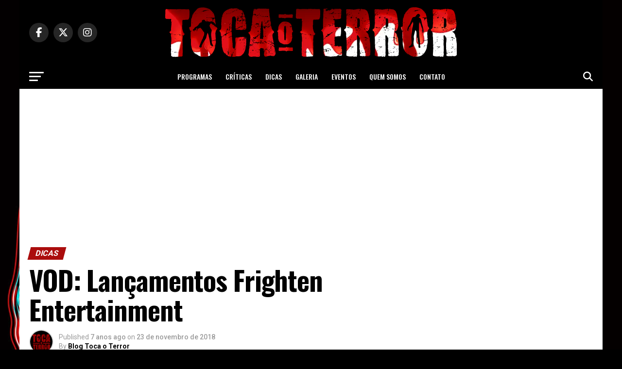

--- FILE ---
content_type: text/html; charset=UTF-8
request_url: https://tocaoterror.com.br/2018/11/vod-lancamentos-frighten-entertainment/
body_size: 95251
content:
<!DOCTYPE html>
<html lang="pt-BR" prefix="og: https://ogp.me/ns#">
<head>
<meta charset="UTF-8" >
<meta name="viewport" id="viewport" content="width=device-width, initial-scale=1.0, maximum-scale=5.0, minimum-scale=1.0, user-scalable=yes" />
<link rel="shortcut icon" href="https://tocaoterror.com.br/wp-content/uploads/2020/06/favico.png" /><link rel="pingback" href="" />
<meta property="og:type" content="article" />
	<meta property="og:url" content="https://tocaoterror.com.br/2018/11/vod-lancamentos-frighten-entertainment/" />
<meta property="og:title" content="VOD: Lançamentos Frighten Entertainment" />
<meta property="og:description" content="Saibam quais são os dois próximos lançamentos da Frighten Entertainment, uma nova distribuidora especializada em filmes de terror no home video e plataformas digitais. Há alguns títulos lançados em DVD (à venda nas melhores lojas) mas o forte dela é o VOD com diversas opções de produções independentes do gênero geralmente vindas dos EUA e [&hellip;]" />
<meta name="twitter:card" content="summary_large_image">
<meta name="twitter:url" content="https://tocaoterror.com.br/2018/11/vod-lancamentos-frighten-entertainment/">
<meta name="twitter:title" content="VOD: Lançamentos Frighten Entertainment">
<meta name="twitter:description" content="Saibam quais são os dois próximos lançamentos da Frighten Entertainment, uma nova distribuidora especializada em filmes de terror no home video e plataformas digitais. Há alguns títulos lançados em DVD (à venda nas melhores lojas) mas o forte dela é o VOD com diversas opções de produções independentes do gênero geralmente vindas dos EUA e [&hellip;]">

<!-- Open Graph Meta Tags generated by Blog2Social 873 - https://www.blog2social.com -->
<meta property="og:title" content="VOD: Lançamentos Frighten Entertainment"/>
<meta property="og:description" content="Saibam quais são os dois próximos lançamentos da Frighten Entertainment, uma nova distribuidora especializada em filmes de terror no home video e plataformas"/>
<meta property="og:url" content="/2018/11/vod-lancamentos-frighten-entertainment/"/>
<meta property="og:image" content="https://tocaoterror.com.br/wp-content/uploads/2018/11/o-massacre_frighten-e1542978780991.jpg"/>
<meta property="og:image:width" content="369" />
<meta property="og:image:height" content="521" />
<meta property="og:image:type" content="image/jpeg" />
<meta property="og:type" content="article"/>
<meta property="og:article:published_time" content="2018-11-23 10:34:23"/>
<meta property="og:article:modified_time" content="2018-11-23 10:34:23"/>
<meta property="og:article:tag" content="home video"/>
<meta property="og:article:tag" content="lançamento"/>
<meta property="og:article:tag" content="lançamentos"/>
<meta property="og:article:tag" content="slasher"/>
<meta property="og:article:tag" content="vod"/>
<!-- Open Graph Meta Tags generated by Blog2Social 873 - https://www.blog2social.com -->

<!-- Twitter Card generated by Blog2Social 873 - https://www.blog2social.com -->
<meta name="twitter:card" content="summary">
<meta name="twitter:title" content="VOD: Lançamentos Frighten Entertainment"/>
<meta name="twitter:description" content="Saibam quais são os dois próximos lançamentos da Frighten Entertainment, uma nova distribuidora especializada em filmes de terror no home video e plataformas"/>
<meta name="twitter:image" content="https://tocaoterror.com.br/wp-content/uploads/2018/11/o-massacre_frighten-e1542978780991.jpg"/>
<!-- Twitter Card generated by Blog2Social 873 - https://www.blog2social.com -->
<meta name="author" content="Blog Toca o Terror"/>

<!-- Otimização para mecanismos de pesquisa pelo Rank Math - https://rankmath.com/ -->
<title>VOD: Lançamentos Frighten Entertainment | Toca o Terror</title>
<meta name="description" content="Saibam quais são os dois próximos lançamentos da Frighten Entertainment, uma nova distribuidora especializada em filmes de terror no home video e plataformas"/>
<meta name="robots" content="index, follow, max-snippet:-1, max-video-preview:-1, max-image-preview:large"/>
<link rel="canonical" href="https://tocaoterror.com.br/2018/11/vod-lancamentos-frighten-entertainment/" />
<meta property="og:locale" content="pt_BR" />
<meta property="og:type" content="article" />
<meta property="og:title" content="VOD: Lançamentos Frighten Entertainment | Toca o Terror" />
<meta property="og:description" content="Saibam quais são os dois próximos lançamentos da Frighten Entertainment, uma nova distribuidora especializada em filmes de terror no home video e plataformas" />
<meta property="og:url" content="https://tocaoterror.com.br/2018/11/vod-lancamentos-frighten-entertainment/" />
<meta property="og:site_name" content="Toca o Terror" />
<meta property="article:publisher" content="https://www.facebook.com/TocaOTerror" />
<meta property="article:tag" content="home video" />
<meta property="article:tag" content="lançamento" />
<meta property="article:tag" content="lançamentos" />
<meta property="article:tag" content="slasher" />
<meta property="article:tag" content="vod" />
<meta property="article:section" content="Dicas" />
<meta property="fb:app_id" content="170908790869180" />
<meta property="og:image" content="https://tocaoterror.com.br/wp-content/uploads/2018/11/o-massacre_frighten-e1542978780991.jpg" />
<meta property="og:image:secure_url" content="https://tocaoterror.com.br/wp-content/uploads/2018/11/o-massacre_frighten-e1542978780991.jpg" />
<meta property="og:image:width" content="369" />
<meta property="og:image:height" content="521" />
<meta property="og:image:alt" content="VOD: Lançamentos Frighten Entertainment" />
<meta property="og:image:type" content="image/jpeg" />
<meta property="article:published_time" content="2018-11-23T10:34:23-03:00" />
<meta name="twitter:card" content="summary_large_image" />
<meta name="twitter:title" content="VOD: Lançamentos Frighten Entertainment | Toca o Terror" />
<meta name="twitter:description" content="Saibam quais são os dois próximos lançamentos da Frighten Entertainment, uma nova distribuidora especializada em filmes de terror no home video e plataformas" />
<meta name="twitter:site" content="@tocaoterror" />
<meta name="twitter:creator" content="@tocaoterror" />
<meta name="twitter:image" content="https://tocaoterror.com.br/wp-content/uploads/2018/11/o-massacre_frighten-e1542978780991.jpg" />
<meta name="twitter:label1" content="Escrito por" />
<meta name="twitter:data1" content="Blog Toca o Terror" />
<meta name="twitter:label2" content="Tempo para leitura" />
<meta name="twitter:data2" content="2 minutos" />
<script type="application/ld+json" class="rank-math-schema">{"@context":"https://schema.org","@graph":[{"@type":"Place","@id":"https://tocaoterror.com.br/#place","address":{"@type":"PostalAddress","streetAddress":"Av. Armindo Moura 581 Quadra E Bloco 9 Apto 201","addressLocality":"Recife","addressRegion":"Pernambuco","postalCode":"51130-180","addressCountry":"Brasil"}},{"@type":["EntertainmentBusiness","Organization"],"@id":"https://tocaoterror.com.br/#organization","name":"Toca o Terror","url":"https://tocaoterror.com.br","sameAs":["https://www.facebook.com/TocaOTerror","https://twitter.com/tocaoterror"],"email":"tocaoterrorpodcast@gmail.com","address":{"@type":"PostalAddress","streetAddress":"Av. Armindo Moura 581 Quadra E Bloco 9 Apto 201","addressLocality":"Recife","addressRegion":"Pernambuco","postalCode":"51130-180","addressCountry":"Brasil"},"logo":{"@type":"ImageObject","@id":"https://tocaoterror.com.br/#logo","url":"https://tocaoterror.com.br/wp-content/uploads/2020/01/marca-vertical.png","contentUrl":"https://tocaoterror.com.br/wp-content/uploads/2020/01/marca-vertical.png","caption":"Toca o Terror","inLanguage":"pt-BR","width":"1920","height":"1080"},"priceRange":"$","openingHours":["Monday,Tuesday,Wednesday,Thursday,Friday,Saturday,Sunday 09:00-17:00"],"location":{"@id":"https://tocaoterror.com.br/#place"},"image":{"@id":"https://tocaoterror.com.br/#logo"},"telephone":"+5581996651111"},{"@type":"WebSite","@id":"https://tocaoterror.com.br/#website","url":"https://tocaoterror.com.br","name":"Toca o Terror","publisher":{"@id":"https://tocaoterror.com.br/#organization"},"inLanguage":"pt-BR"},{"@type":"ImageObject","@id":"https://tocaoterror.com.br/wp-content/uploads/2018/11/o-massacre_frighten-e1542978780991.jpg","url":"https://tocaoterror.com.br/wp-content/uploads/2018/11/o-massacre_frighten-e1542978780991.jpg","width":"200","height":"200","inLanguage":"pt-BR"},{"@type":"WebPage","@id":"https://tocaoterror.com.br/2018/11/vod-lancamentos-frighten-entertainment/#webpage","url":"https://tocaoterror.com.br/2018/11/vod-lancamentos-frighten-entertainment/","name":"VOD: Lan\u00e7amentos Frighten Entertainment | Toca o Terror","datePublished":"2018-11-23T10:34:23-03:00","dateModified":"2018-11-23T10:34:23-03:00","isPartOf":{"@id":"https://tocaoterror.com.br/#website"},"primaryImageOfPage":{"@id":"https://tocaoterror.com.br/wp-content/uploads/2018/11/o-massacre_frighten-e1542978780991.jpg"},"inLanguage":"pt-BR"},{"@type":"Person","@id":"https://tocaoterror.com.br/author/blogtocaoterror/","name":"Blog Toca o Terror","url":"https://tocaoterror.com.br/author/blogtocaoterror/","image":{"@type":"ImageObject","@id":"https://tocaoterror.com.br/wp-content/uploads/2020/05/logo-96x96.png","url":"https://tocaoterror.com.br/wp-content/uploads/2020/05/logo-96x96.png","caption":"Blog Toca o Terror","inLanguage":"pt-BR"},"worksFor":{"@id":"https://tocaoterror.com.br/#organization"}},{"@type":"BlogPosting","headline":"VOD: Lan\u00e7amentos Frighten Entertainment | Toca o Terror","datePublished":"2018-11-23T10:34:23-03:00","dateModified":"2018-11-23T10:34:23-03:00","articleSection":"Dicas","author":{"@id":"https://tocaoterror.com.br/author/blogtocaoterror/","name":"Blog Toca o Terror"},"publisher":{"@id":"https://tocaoterror.com.br/#organization"},"description":"Saibam quais s\u00e3o os dois pr\u00f3ximos lan\u00e7amentos da Frighten Entertainment, uma nova distribuidora especializada em filmes de terror no home video e plataformas","name":"VOD: Lan\u00e7amentos Frighten Entertainment | Toca o Terror","@id":"https://tocaoterror.com.br/2018/11/vod-lancamentos-frighten-entertainment/#richSnippet","isPartOf":{"@id":"https://tocaoterror.com.br/2018/11/vod-lancamentos-frighten-entertainment/#webpage"},"image":{"@id":"https://tocaoterror.com.br/wp-content/uploads/2018/11/o-massacre_frighten-e1542978780991.jpg"},"inLanguage":"pt-BR","mainEntityOfPage":{"@id":"https://tocaoterror.com.br/2018/11/vod-lancamentos-frighten-entertainment/#webpage"}}]}</script>
<!-- /Plugin de SEO Rank Math para WordPress -->

<link rel='dns-prefetch' href='//ajax.googleapis.com' />
<link rel='dns-prefetch' href='//fonts.googleapis.com' />
<link rel="alternate" type="application/rss+xml" title="Feed para Toca o Terror &raquo;" href="https://tocaoterror.com.br/feed/" />
<link rel="alternate" type="application/rss+xml" title="Feed de comentários para Toca o Terror &raquo;" href="https://tocaoterror.com.br/comments/feed/" />
<link rel="alternate" type="application/rss+xml" title="Feed de comentários para Toca o Terror &raquo; VOD: Lançamentos Frighten Entertainment" href="https://tocaoterror.com.br/2018/11/vod-lancamentos-frighten-entertainment/feed/" />
<link rel="alternate" title="oEmbed (JSON)" type="application/json+oembed" href="https://tocaoterror.com.br/wp-json/oembed/1.0/embed?url=https%3A%2F%2Ftocaoterror.com.br%2F2018%2F11%2Fvod-lancamentos-frighten-entertainment%2F" />
<link rel="alternate" title="oEmbed (XML)" type="text/xml+oembed" href="https://tocaoterror.com.br/wp-json/oembed/1.0/embed?url=https%3A%2F%2Ftocaoterror.com.br%2F2018%2F11%2Fvod-lancamentos-frighten-entertainment%2F&#038;format=xml" />
		<!-- This site uses the Google Analytics by ExactMetrics plugin v8.11.1 - Using Analytics tracking - https://www.exactmetrics.com/ -->
							<script src="//www.googletagmanager.com/gtag/js?id=G-SM2KDB0EPD"  data-cfasync="false" data-wpfc-render="false" type="text/javascript" async></script>
			<script data-cfasync="false" data-wpfc-render="false" type="text/javascript">
				var em_version = '8.11.1';
				var em_track_user = true;
				var em_no_track_reason = '';
								var ExactMetricsDefaultLocations = {"page_location":"https:\/\/tocaoterror.com.br\/2018\/11\/vod-lancamentos-frighten-entertainment\/"};
								if ( typeof ExactMetricsPrivacyGuardFilter === 'function' ) {
					var ExactMetricsLocations = (typeof ExactMetricsExcludeQuery === 'object') ? ExactMetricsPrivacyGuardFilter( ExactMetricsExcludeQuery ) : ExactMetricsPrivacyGuardFilter( ExactMetricsDefaultLocations );
				} else {
					var ExactMetricsLocations = (typeof ExactMetricsExcludeQuery === 'object') ? ExactMetricsExcludeQuery : ExactMetricsDefaultLocations;
				}

								var disableStrs = [
										'ga-disable-G-SM2KDB0EPD',
									];

				/* Function to detect opted out users */
				function __gtagTrackerIsOptedOut() {
					for (var index = 0; index < disableStrs.length; index++) {
						if (document.cookie.indexOf(disableStrs[index] + '=true') > -1) {
							return true;
						}
					}

					return false;
				}

				/* Disable tracking if the opt-out cookie exists. */
				if (__gtagTrackerIsOptedOut()) {
					for (var index = 0; index < disableStrs.length; index++) {
						window[disableStrs[index]] = true;
					}
				}

				/* Opt-out function */
				function __gtagTrackerOptout() {
					for (var index = 0; index < disableStrs.length; index++) {
						document.cookie = disableStrs[index] + '=true; expires=Thu, 31 Dec 2099 23:59:59 UTC; path=/';
						window[disableStrs[index]] = true;
					}
				}

				if ('undefined' === typeof gaOptout) {
					function gaOptout() {
						__gtagTrackerOptout();
					}
				}
								window.dataLayer = window.dataLayer || [];

				window.ExactMetricsDualTracker = {
					helpers: {},
					trackers: {},
				};
				if (em_track_user) {
					function __gtagDataLayer() {
						dataLayer.push(arguments);
					}

					function __gtagTracker(type, name, parameters) {
						if (!parameters) {
							parameters = {};
						}

						if (parameters.send_to) {
							__gtagDataLayer.apply(null, arguments);
							return;
						}

						if (type === 'event') {
														parameters.send_to = exactmetrics_frontend.v4_id;
							var hookName = name;
							if (typeof parameters['event_category'] !== 'undefined') {
								hookName = parameters['event_category'] + ':' + name;
							}

							if (typeof ExactMetricsDualTracker.trackers[hookName] !== 'undefined') {
								ExactMetricsDualTracker.trackers[hookName](parameters);
							} else {
								__gtagDataLayer('event', name, parameters);
							}
							
						} else {
							__gtagDataLayer.apply(null, arguments);
						}
					}

					__gtagTracker('js', new Date());
					__gtagTracker('set', {
						'developer_id.dNDMyYj': true,
											});
					if ( ExactMetricsLocations.page_location ) {
						__gtagTracker('set', ExactMetricsLocations);
					}
										__gtagTracker('config', 'G-SM2KDB0EPD', {"forceSSL":"true","link_attribution":"true"} );
										window.gtag = __gtagTracker;										(function () {
						/* https://developers.google.com/analytics/devguides/collection/analyticsjs/ */
						/* ga and __gaTracker compatibility shim. */
						var noopfn = function () {
							return null;
						};
						var newtracker = function () {
							return new Tracker();
						};
						var Tracker = function () {
							return null;
						};
						var p = Tracker.prototype;
						p.get = noopfn;
						p.set = noopfn;
						p.send = function () {
							var args = Array.prototype.slice.call(arguments);
							args.unshift('send');
							__gaTracker.apply(null, args);
						};
						var __gaTracker = function () {
							var len = arguments.length;
							if (len === 0) {
								return;
							}
							var f = arguments[len - 1];
							if (typeof f !== 'object' || f === null || typeof f.hitCallback !== 'function') {
								if ('send' === arguments[0]) {
									var hitConverted, hitObject = false, action;
									if ('event' === arguments[1]) {
										if ('undefined' !== typeof arguments[3]) {
											hitObject = {
												'eventAction': arguments[3],
												'eventCategory': arguments[2],
												'eventLabel': arguments[4],
												'value': arguments[5] ? arguments[5] : 1,
											}
										}
									}
									if ('pageview' === arguments[1]) {
										if ('undefined' !== typeof arguments[2]) {
											hitObject = {
												'eventAction': 'page_view',
												'page_path': arguments[2],
											}
										}
									}
									if (typeof arguments[2] === 'object') {
										hitObject = arguments[2];
									}
									if (typeof arguments[5] === 'object') {
										Object.assign(hitObject, arguments[5]);
									}
									if ('undefined' !== typeof arguments[1].hitType) {
										hitObject = arguments[1];
										if ('pageview' === hitObject.hitType) {
											hitObject.eventAction = 'page_view';
										}
									}
									if (hitObject) {
										action = 'timing' === arguments[1].hitType ? 'timing_complete' : hitObject.eventAction;
										hitConverted = mapArgs(hitObject);
										__gtagTracker('event', action, hitConverted);
									}
								}
								return;
							}

							function mapArgs(args) {
								var arg, hit = {};
								var gaMap = {
									'eventCategory': 'event_category',
									'eventAction': 'event_action',
									'eventLabel': 'event_label',
									'eventValue': 'event_value',
									'nonInteraction': 'non_interaction',
									'timingCategory': 'event_category',
									'timingVar': 'name',
									'timingValue': 'value',
									'timingLabel': 'event_label',
									'page': 'page_path',
									'location': 'page_location',
									'title': 'page_title',
									'referrer' : 'page_referrer',
								};
								for (arg in args) {
																		if (!(!args.hasOwnProperty(arg) || !gaMap.hasOwnProperty(arg))) {
										hit[gaMap[arg]] = args[arg];
									} else {
										hit[arg] = args[arg];
									}
								}
								return hit;
							}

							try {
								f.hitCallback();
							} catch (ex) {
							}
						};
						__gaTracker.create = newtracker;
						__gaTracker.getByName = newtracker;
						__gaTracker.getAll = function () {
							return [];
						};
						__gaTracker.remove = noopfn;
						__gaTracker.loaded = true;
						window['__gaTracker'] = __gaTracker;
					})();
									} else {
										console.log("");
					(function () {
						function __gtagTracker() {
							return null;
						}

						window['__gtagTracker'] = __gtagTracker;
						window['gtag'] = __gtagTracker;
					})();
									}
			</script>
							<!-- / Google Analytics by ExactMetrics -->
		<style id='wp-img-auto-sizes-contain-inline-css' type='text/css'>
img:is([sizes=auto i],[sizes^="auto," i]){contain-intrinsic-size:3000px 1500px}
/*# sourceURL=wp-img-auto-sizes-contain-inline-css */
</style>
<link rel='stylesheet' id='wgs2-css' href='https://tocaoterror.com.br/wp-content/plugins/wp-google-search/wgs2.css?ver=6.9' type='text/css' media='all' />

<style id='wp-emoji-styles-inline-css' type='text/css'>

	img.wp-smiley, img.emoji {
		display: inline !important;
		border: none !important;
		box-shadow: none !important;
		height: 1em !important;
		width: 1em !important;
		margin: 0 0.07em !important;
		vertical-align: -0.1em !important;
		background: none !important;
		padding: 0 !important;
	}
/*# sourceURL=wp-emoji-styles-inline-css */
</style>
<link rel='stylesheet' id='wp-block-library-css' href='https://tocaoterror.com.br/wp-includes/css/dist/block-library/style.min.css?ver=6.9' type='text/css' media='all' />
<style id='global-styles-inline-css' type='text/css'>
:root{--wp--preset--aspect-ratio--square: 1;--wp--preset--aspect-ratio--4-3: 4/3;--wp--preset--aspect-ratio--3-4: 3/4;--wp--preset--aspect-ratio--3-2: 3/2;--wp--preset--aspect-ratio--2-3: 2/3;--wp--preset--aspect-ratio--16-9: 16/9;--wp--preset--aspect-ratio--9-16: 9/16;--wp--preset--color--black: #000000;--wp--preset--color--cyan-bluish-gray: #abb8c3;--wp--preset--color--white: #ffffff;--wp--preset--color--pale-pink: #f78da7;--wp--preset--color--vivid-red: #cf2e2e;--wp--preset--color--luminous-vivid-orange: #ff6900;--wp--preset--color--luminous-vivid-amber: #fcb900;--wp--preset--color--light-green-cyan: #7bdcb5;--wp--preset--color--vivid-green-cyan: #00d084;--wp--preset--color--pale-cyan-blue: #8ed1fc;--wp--preset--color--vivid-cyan-blue: #0693e3;--wp--preset--color--vivid-purple: #9b51e0;--wp--preset--gradient--vivid-cyan-blue-to-vivid-purple: linear-gradient(135deg,rgb(6,147,227) 0%,rgb(155,81,224) 100%);--wp--preset--gradient--light-green-cyan-to-vivid-green-cyan: linear-gradient(135deg,rgb(122,220,180) 0%,rgb(0,208,130) 100%);--wp--preset--gradient--luminous-vivid-amber-to-luminous-vivid-orange: linear-gradient(135deg,rgb(252,185,0) 0%,rgb(255,105,0) 100%);--wp--preset--gradient--luminous-vivid-orange-to-vivid-red: linear-gradient(135deg,rgb(255,105,0) 0%,rgb(207,46,46) 100%);--wp--preset--gradient--very-light-gray-to-cyan-bluish-gray: linear-gradient(135deg,rgb(238,238,238) 0%,rgb(169,184,195) 100%);--wp--preset--gradient--cool-to-warm-spectrum: linear-gradient(135deg,rgb(74,234,220) 0%,rgb(151,120,209) 20%,rgb(207,42,186) 40%,rgb(238,44,130) 60%,rgb(251,105,98) 80%,rgb(254,248,76) 100%);--wp--preset--gradient--blush-light-purple: linear-gradient(135deg,rgb(255,206,236) 0%,rgb(152,150,240) 100%);--wp--preset--gradient--blush-bordeaux: linear-gradient(135deg,rgb(254,205,165) 0%,rgb(254,45,45) 50%,rgb(107,0,62) 100%);--wp--preset--gradient--luminous-dusk: linear-gradient(135deg,rgb(255,203,112) 0%,rgb(199,81,192) 50%,rgb(65,88,208) 100%);--wp--preset--gradient--pale-ocean: linear-gradient(135deg,rgb(255,245,203) 0%,rgb(182,227,212) 50%,rgb(51,167,181) 100%);--wp--preset--gradient--electric-grass: linear-gradient(135deg,rgb(202,248,128) 0%,rgb(113,206,126) 100%);--wp--preset--gradient--midnight: linear-gradient(135deg,rgb(2,3,129) 0%,rgb(40,116,252) 100%);--wp--preset--font-size--small: 13px;--wp--preset--font-size--medium: 20px;--wp--preset--font-size--large: 36px;--wp--preset--font-size--x-large: 42px;--wp--preset--spacing--20: 0.44rem;--wp--preset--spacing--30: 0.67rem;--wp--preset--spacing--40: 1rem;--wp--preset--spacing--50: 1.5rem;--wp--preset--spacing--60: 2.25rem;--wp--preset--spacing--70: 3.38rem;--wp--preset--spacing--80: 5.06rem;--wp--preset--shadow--natural: 6px 6px 9px rgba(0, 0, 0, 0.2);--wp--preset--shadow--deep: 12px 12px 50px rgba(0, 0, 0, 0.4);--wp--preset--shadow--sharp: 6px 6px 0px rgba(0, 0, 0, 0.2);--wp--preset--shadow--outlined: 6px 6px 0px -3px rgb(255, 255, 255), 6px 6px rgb(0, 0, 0);--wp--preset--shadow--crisp: 6px 6px 0px rgb(0, 0, 0);}:where(.is-layout-flex){gap: 0.5em;}:where(.is-layout-grid){gap: 0.5em;}body .is-layout-flex{display: flex;}.is-layout-flex{flex-wrap: wrap;align-items: center;}.is-layout-flex > :is(*, div){margin: 0;}body .is-layout-grid{display: grid;}.is-layout-grid > :is(*, div){margin: 0;}:where(.wp-block-columns.is-layout-flex){gap: 2em;}:where(.wp-block-columns.is-layout-grid){gap: 2em;}:where(.wp-block-post-template.is-layout-flex){gap: 1.25em;}:where(.wp-block-post-template.is-layout-grid){gap: 1.25em;}.has-black-color{color: var(--wp--preset--color--black) !important;}.has-cyan-bluish-gray-color{color: var(--wp--preset--color--cyan-bluish-gray) !important;}.has-white-color{color: var(--wp--preset--color--white) !important;}.has-pale-pink-color{color: var(--wp--preset--color--pale-pink) !important;}.has-vivid-red-color{color: var(--wp--preset--color--vivid-red) !important;}.has-luminous-vivid-orange-color{color: var(--wp--preset--color--luminous-vivid-orange) !important;}.has-luminous-vivid-amber-color{color: var(--wp--preset--color--luminous-vivid-amber) !important;}.has-light-green-cyan-color{color: var(--wp--preset--color--light-green-cyan) !important;}.has-vivid-green-cyan-color{color: var(--wp--preset--color--vivid-green-cyan) !important;}.has-pale-cyan-blue-color{color: var(--wp--preset--color--pale-cyan-blue) !important;}.has-vivid-cyan-blue-color{color: var(--wp--preset--color--vivid-cyan-blue) !important;}.has-vivid-purple-color{color: var(--wp--preset--color--vivid-purple) !important;}.has-black-background-color{background-color: var(--wp--preset--color--black) !important;}.has-cyan-bluish-gray-background-color{background-color: var(--wp--preset--color--cyan-bluish-gray) !important;}.has-white-background-color{background-color: var(--wp--preset--color--white) !important;}.has-pale-pink-background-color{background-color: var(--wp--preset--color--pale-pink) !important;}.has-vivid-red-background-color{background-color: var(--wp--preset--color--vivid-red) !important;}.has-luminous-vivid-orange-background-color{background-color: var(--wp--preset--color--luminous-vivid-orange) !important;}.has-luminous-vivid-amber-background-color{background-color: var(--wp--preset--color--luminous-vivid-amber) !important;}.has-light-green-cyan-background-color{background-color: var(--wp--preset--color--light-green-cyan) !important;}.has-vivid-green-cyan-background-color{background-color: var(--wp--preset--color--vivid-green-cyan) !important;}.has-pale-cyan-blue-background-color{background-color: var(--wp--preset--color--pale-cyan-blue) !important;}.has-vivid-cyan-blue-background-color{background-color: var(--wp--preset--color--vivid-cyan-blue) !important;}.has-vivid-purple-background-color{background-color: var(--wp--preset--color--vivid-purple) !important;}.has-black-border-color{border-color: var(--wp--preset--color--black) !important;}.has-cyan-bluish-gray-border-color{border-color: var(--wp--preset--color--cyan-bluish-gray) !important;}.has-white-border-color{border-color: var(--wp--preset--color--white) !important;}.has-pale-pink-border-color{border-color: var(--wp--preset--color--pale-pink) !important;}.has-vivid-red-border-color{border-color: var(--wp--preset--color--vivid-red) !important;}.has-luminous-vivid-orange-border-color{border-color: var(--wp--preset--color--luminous-vivid-orange) !important;}.has-luminous-vivid-amber-border-color{border-color: var(--wp--preset--color--luminous-vivid-amber) !important;}.has-light-green-cyan-border-color{border-color: var(--wp--preset--color--light-green-cyan) !important;}.has-vivid-green-cyan-border-color{border-color: var(--wp--preset--color--vivid-green-cyan) !important;}.has-pale-cyan-blue-border-color{border-color: var(--wp--preset--color--pale-cyan-blue) !important;}.has-vivid-cyan-blue-border-color{border-color: var(--wp--preset--color--vivid-cyan-blue) !important;}.has-vivid-purple-border-color{border-color: var(--wp--preset--color--vivid-purple) !important;}.has-vivid-cyan-blue-to-vivid-purple-gradient-background{background: var(--wp--preset--gradient--vivid-cyan-blue-to-vivid-purple) !important;}.has-light-green-cyan-to-vivid-green-cyan-gradient-background{background: var(--wp--preset--gradient--light-green-cyan-to-vivid-green-cyan) !important;}.has-luminous-vivid-amber-to-luminous-vivid-orange-gradient-background{background: var(--wp--preset--gradient--luminous-vivid-amber-to-luminous-vivid-orange) !important;}.has-luminous-vivid-orange-to-vivid-red-gradient-background{background: var(--wp--preset--gradient--luminous-vivid-orange-to-vivid-red) !important;}.has-very-light-gray-to-cyan-bluish-gray-gradient-background{background: var(--wp--preset--gradient--very-light-gray-to-cyan-bluish-gray) !important;}.has-cool-to-warm-spectrum-gradient-background{background: var(--wp--preset--gradient--cool-to-warm-spectrum) !important;}.has-blush-light-purple-gradient-background{background: var(--wp--preset--gradient--blush-light-purple) !important;}.has-blush-bordeaux-gradient-background{background: var(--wp--preset--gradient--blush-bordeaux) !important;}.has-luminous-dusk-gradient-background{background: var(--wp--preset--gradient--luminous-dusk) !important;}.has-pale-ocean-gradient-background{background: var(--wp--preset--gradient--pale-ocean) !important;}.has-electric-grass-gradient-background{background: var(--wp--preset--gradient--electric-grass) !important;}.has-midnight-gradient-background{background: var(--wp--preset--gradient--midnight) !important;}.has-small-font-size{font-size: var(--wp--preset--font-size--small) !important;}.has-medium-font-size{font-size: var(--wp--preset--font-size--medium) !important;}.has-large-font-size{font-size: var(--wp--preset--font-size--large) !important;}.has-x-large-font-size{font-size: var(--wp--preset--font-size--x-large) !important;}
/*# sourceURL=global-styles-inline-css */
</style>

<style id='classic-theme-styles-inline-css' type='text/css'>
/*! This file is auto-generated */
.wp-block-button__link{color:#fff;background-color:#32373c;border-radius:9999px;box-shadow:none;text-decoration:none;padding:calc(.667em + 2px) calc(1.333em + 2px);font-size:1.125em}.wp-block-file__button{background:#32373c;color:#fff;text-decoration:none}
/*# sourceURL=/wp-includes/css/classic-themes.min.css */
</style>
<link rel='stylesheet' id='mpp_gutenberg-css' href='https://tocaoterror.com.br/wp-content/plugins/metronet-profile-picture/dist/blocks.style.build.css?ver=2.6.3' type='text/css' media='all' />
<link rel='stylesheet' id='ql-jquery-ui-css' href='//ajax.googleapis.com/ajax/libs/jqueryui/1.12.1/themes/smoothness/jquery-ui.css?ver=6.9' type='text/css' media='all' />
<link rel='stylesheet' id='mvp-custom-style-css' href='https://tocaoterror.com.br/wp-content/themes/zox-news/style.css?ver=6.9' type='text/css' media='all' />
<style id='mvp-custom-style-inline-css' type='text/css'>


#mvp-wallpaper {
	background: url(#) no-repeat 50% 0;
	}

#mvp-foot-copy a {
	color: #ab0d0d;
	}

#mvp-content-main p a,
#mvp-content-main ul a,
#mvp-content-main ol a,
.mvp-post-add-main p a,
.mvp-post-add-main ul a,
.mvp-post-add-main ol a {
	box-shadow: inset 0 -4px 0 #ab0d0d;
	}

#mvp-content-main p a:hover,
#mvp-content-main ul a:hover,
#mvp-content-main ol a:hover,
.mvp-post-add-main p a:hover,
.mvp-post-add-main ul a:hover,
.mvp-post-add-main ol a:hover {
	background: #ab0d0d;
	}

a,
a:visited,
.post-info-name a,
.woocommerce .woocommerce-breadcrumb a {
	color: #ab0d0d;
	}

#mvp-side-wrap a:hover {
	color: #ab0d0d;
	}

.mvp-fly-top:hover,
.mvp-vid-box-wrap,
ul.mvp-soc-mob-list li.mvp-soc-mob-com {
	background: #ab0d0d;
	}

nav.mvp-fly-nav-menu ul li.menu-item-has-children:after,
.mvp-feat1-left-wrap span.mvp-cd-cat,
.mvp-widget-feat1-top-story span.mvp-cd-cat,
.mvp-widget-feat2-left-cont span.mvp-cd-cat,
.mvp-widget-dark-feat span.mvp-cd-cat,
.mvp-widget-dark-sub span.mvp-cd-cat,
.mvp-vid-wide-text span.mvp-cd-cat,
.mvp-feat2-top-text span.mvp-cd-cat,
.mvp-feat3-main-story span.mvp-cd-cat,
.mvp-feat3-sub-text span.mvp-cd-cat,
.mvp-feat4-main-text span.mvp-cd-cat,
.woocommerce-message:before,
.woocommerce-info:before,
.woocommerce-message:before {
	color: #ab0d0d;
	}

#searchform input,
.mvp-authors-name {
	border-bottom: 1px solid #ab0d0d;
	}

.mvp-fly-top:hover {
	border-top: 1px solid #ab0d0d;
	border-left: 1px solid #ab0d0d;
	border-bottom: 1px solid #ab0d0d;
	}

.woocommerce .widget_price_filter .ui-slider .ui-slider-handle,
.woocommerce #respond input#submit.alt,
.woocommerce a.button.alt,
.woocommerce button.button.alt,
.woocommerce input.button.alt,
.woocommerce #respond input#submit.alt:hover,
.woocommerce a.button.alt:hover,
.woocommerce button.button.alt:hover,
.woocommerce input.button.alt:hover {
	background-color: #ab0d0d;
	}

.woocommerce-error,
.woocommerce-info,
.woocommerce-message {
	border-top-color: #ab0d0d;
	}

ul.mvp-feat1-list-buts li.active span.mvp-feat1-list-but,
span.mvp-widget-home-title,
span.mvp-post-cat,
span.mvp-feat1-pop-head {
	background: #ab0d0d;
	}

.woocommerce span.onsale {
	background-color: #ab0d0d;
	}

.mvp-widget-feat2-side-more-but,
.woocommerce .star-rating span:before,
span.mvp-prev-next-label,
.mvp-cat-date-wrap .sticky {
	color: #ab0d0d !important;
	}

#mvp-main-nav-top,
#mvp-fly-wrap,
.mvp-soc-mob-right,
#mvp-main-nav-small-cont {
	background: #000000;
	}

#mvp-main-nav-small .mvp-fly-but-wrap span,
#mvp-main-nav-small .mvp-search-but-wrap span,
.mvp-nav-top-left .mvp-fly-but-wrap span,
#mvp-fly-wrap .mvp-fly-but-wrap span {
	background: #555555;
	}

.mvp-nav-top-right .mvp-nav-search-but,
span.mvp-fly-soc-head,
.mvp-soc-mob-right i,
#mvp-main-nav-small span.mvp-nav-search-but,
#mvp-main-nav-small .mvp-nav-menu ul li a  {
	color: #555555;
	}

#mvp-main-nav-small .mvp-nav-menu ul li.menu-item-has-children a:after {
	border-color: #555555 transparent transparent transparent;
	}

#mvp-nav-top-wrap span.mvp-nav-search-but:hover,
#mvp-main-nav-small span.mvp-nav-search-but:hover {
	color: #ab0d0d;
	}

#mvp-nav-top-wrap .mvp-fly-but-wrap:hover span,
#mvp-main-nav-small .mvp-fly-but-wrap:hover span,
span.mvp-woo-cart-num:hover {
	background: #ab0d0d;
	}

#mvp-main-nav-bot-cont {
	background: #000000;
	}

#mvp-nav-bot-wrap .mvp-fly-but-wrap span,
#mvp-nav-bot-wrap .mvp-search-but-wrap span {
	background: #ffffff;
	}

#mvp-nav-bot-wrap span.mvp-nav-search-but,
#mvp-nav-bot-wrap .mvp-nav-menu ul li a {
	color: #ffffff;
	}

#mvp-nav-bot-wrap .mvp-nav-menu ul li.menu-item-has-children a:after {
	border-color: #ffffff transparent transparent transparent;
	}

.mvp-nav-menu ul li:hover a {
	border-bottom: 5px solid #ab0d0d;
	}

#mvp-nav-bot-wrap .mvp-fly-but-wrap:hover span {
	background: #ab0d0d;
	}

#mvp-nav-bot-wrap span.mvp-nav-search-but:hover {
	color: #ab0d0d;
	}

body,
.mvp-feat1-feat-text p,
.mvp-feat2-top-text p,
.mvp-feat3-main-text p,
.mvp-feat3-sub-text p,
#searchform input,
.mvp-author-info-text,
span.mvp-post-excerpt,
.mvp-nav-menu ul li ul.sub-menu li a,
nav.mvp-fly-nav-menu ul li a,
.mvp-ad-label,
span.mvp-feat-caption,
.mvp-post-tags a,
.mvp-post-tags a:visited,
span.mvp-author-box-name a,
#mvp-author-box-text p,
.mvp-post-gallery-text p,
ul.mvp-soc-mob-list li span,
#comments,
h3#reply-title,
h2.comments,
#mvp-foot-copy p,
span.mvp-fly-soc-head,
.mvp-post-tags-header,
span.mvp-prev-next-label,
span.mvp-post-add-link-but,
#mvp-comments-button a,
#mvp-comments-button span.mvp-comment-but-text,
.woocommerce ul.product_list_widget span.product-title,
.woocommerce ul.product_list_widget li a,
.woocommerce #reviews #comments ol.commentlist li .comment-text p.meta,
.woocommerce div.product p.price,
.woocommerce div.product p.price ins,
.woocommerce div.product p.price del,
.woocommerce ul.products li.product .price del,
.woocommerce ul.products li.product .price ins,
.woocommerce ul.products li.product .price,
.woocommerce #respond input#submit,
.woocommerce a.button,
.woocommerce button.button,
.woocommerce input.button,
.woocommerce .widget_price_filter .price_slider_amount .button,
.woocommerce span.onsale,
.woocommerce-review-link,
#woo-content p.woocommerce-result-count,
.woocommerce div.product .woocommerce-tabs ul.tabs li a,
a.mvp-inf-more-but,
span.mvp-cont-read-but,
span.mvp-cd-cat,
span.mvp-cd-date,
.mvp-feat4-main-text p,
span.mvp-woo-cart-num,
span.mvp-widget-home-title2,
.wp-caption,
#mvp-content-main p.wp-caption-text,
.gallery-caption,
.mvp-post-add-main p.wp-caption-text,
#bbpress-forums,
#bbpress-forums p,
.protected-post-form input,
#mvp-feat6-text p {
	font-family: 'Roboto', sans-serif;
	font-display: swap;
	}

.mvp-blog-story-text p,
span.mvp-author-page-desc,
#mvp-404 p,
.mvp-widget-feat1-bot-text p,
.mvp-widget-feat2-left-text p,
.mvp-flex-story-text p,
.mvp-search-text p,
#mvp-content-main p,
.mvp-post-add-main p,
#mvp-content-main ul li,
#mvp-content-main ol li,
.rwp-summary,
.rwp-u-review__comment,
.mvp-feat5-mid-main-text p,
.mvp-feat5-small-main-text p,
#mvp-content-main .wp-block-button__link,
.wp-block-audio figcaption,
.wp-block-video figcaption,
.wp-block-embed figcaption,
.wp-block-verse pre,
pre.wp-block-verse {
	font-family: 'Roboto', sans-serif;
	font-display: swap;
	}

.mvp-nav-menu ul li a,
#mvp-foot-menu ul li a {
	font-family: 'Oswald', sans-serif;
	font-display: swap;
	}


.mvp-feat1-sub-text h2,
.mvp-feat1-pop-text h2,
.mvp-feat1-list-text h2,
.mvp-widget-feat1-top-text h2,
.mvp-widget-feat1-bot-text h2,
.mvp-widget-dark-feat-text h2,
.mvp-widget-dark-sub-text h2,
.mvp-widget-feat2-left-text h2,
.mvp-widget-feat2-right-text h2,
.mvp-blog-story-text h2,
.mvp-flex-story-text h2,
.mvp-vid-wide-more-text p,
.mvp-prev-next-text p,
.mvp-related-text,
.mvp-post-more-text p,
h2.mvp-authors-latest a,
.mvp-feat2-bot-text h2,
.mvp-feat3-sub-text h2,
.mvp-feat3-main-text h2,
.mvp-feat4-main-text h2,
.mvp-feat5-text h2,
.mvp-feat5-mid-main-text h2,
.mvp-feat5-small-main-text h2,
.mvp-feat5-mid-sub-text h2,
#mvp-feat6-text h2,
.alp-related-posts-wrapper .alp-related-post .post-title {
	font-family: 'Oswald', sans-serif;
	font-display: swap;
	}

.mvp-feat2-top-text h2,
.mvp-feat1-feat-text h2,
h1.mvp-post-title,
h1.mvp-post-title-wide,
.mvp-drop-nav-title h4,
#mvp-content-main blockquote p,
.mvp-post-add-main blockquote p,
#mvp-content-main p.has-large-font-size,
#mvp-404 h1,
#woo-content h1.page-title,
.woocommerce div.product .product_title,
.woocommerce ul.products li.product h3,
.alp-related-posts .current .post-title {
	font-family: 'Oswald', sans-serif;
	font-display: swap;
	}

span.mvp-feat1-pop-head,
.mvp-feat1-pop-text:before,
span.mvp-feat1-list-but,
span.mvp-widget-home-title,
.mvp-widget-feat2-side-more,
span.mvp-post-cat,
span.mvp-page-head,
h1.mvp-author-top-head,
.mvp-authors-name,
#mvp-content-main h1,
#mvp-content-main h2,
#mvp-content-main h3,
#mvp-content-main h4,
#mvp-content-main h5,
#mvp-content-main h6,
.woocommerce .related h2,
.woocommerce div.product .woocommerce-tabs .panel h2,
.woocommerce div.product .product_title,
.mvp-feat5-side-list .mvp-feat1-list-img:after {
	font-family: 'Roboto', sans-serif;
	font-display: swap;
	}

	

	@media screen and (min-width: 1200px) {
	#mvp-site {
		float: none;
		margin: 0 auto;
		width: 1200px;
		}
	#mvp-leader-wrap {
		left: auto;
		width: 1200px;
		}
	.mvp-main-box {
		width: 1160px;
		}
	#mvp-main-nav-top,
	#mvp-main-nav-bot,
	#mvp-main-nav-small {
		width: 1200px;
		}
	}
		

	.mvp-nav-links {
		display: none;
		}
		

	.alp-advert {
		display: none;
	}
	.alp-related-posts-wrapper .alp-related-posts .current {
		margin: 0 0 10px;
	}
		
/*# sourceURL=mvp-custom-style-inline-css */
</style>
<link rel='stylesheet' id='fontawesome-child-css' href='https://tocaoterror.com.br/wp-content/themes/toca-o-terror/font-awesome/css/font-awesome.css?ver=6.9' type='text/css' media='all' />
<link rel='stylesheet' id='mvp-custom-child-style-css' href='https://tocaoterror.com.br/wp-content/themes/toca-o-terror/style.css?ver=1.0.0' type='text/css' media='all' />
<link rel='stylesheet' id='mvp-reset-css' href='https://tocaoterror.com.br/wp-content/themes/zox-news/css/reset.css?ver=6.9' type='text/css' media='all' />
<link rel='stylesheet' id='fontawesome-css' href='https://tocaoterror.com.br/wp-content/themes/toca-o-terror/font-awesome/css/all.css?ver=6.9' type='text/css' media='all' />
<link rel='stylesheet' id='mvp-fonts-css' href='//fonts.googleapis.com/css?family=Roboto%3A300%2C400%2C700%2C900%7COswald%3A400%2C700%7CAdvent+Pro%3A700%7COpen+Sans%3A700%7CAnton%3A400Oswald%3A100%2C200%2C300%2C400%2C500%2C600%2C700%2C800%2C900%7COswald%3A100%2C200%2C300%2C400%2C500%2C600%2C700%2C800%2C900%7CRoboto%3A100%2C200%2C300%2C400%2C500%2C600%2C700%2C800%2C900%7CRoboto%3A100%2C200%2C300%2C400%2C500%2C600%2C700%2C800%2C900%7CRoboto%3A100%2C200%2C300%2C400%2C500%2C600%2C700%2C800%2C900%7COswald%3A100%2C200%2C300%2C400%2C500%2C600%2C700%2C800%2C900%26subset%3Dlatin%2Clatin-ext%2Ccyrillic%2Ccyrillic-ext%2Cgreek-ext%2Cgreek%2Cvietnamese%26display%3Dswap' type='text/css' media='all' />
<link rel='stylesheet' id='mvp-media-queries-css' href='https://tocaoterror.com.br/wp-content/themes/zox-news/css/media-queries.css?ver=6.9' type='text/css' media='all' />
<script type="text/javascript" src="https://tocaoterror.com.br/wp-content/plugins/google-analytics-dashboard-for-wp/assets/js/frontend-gtag.min.js?ver=8.11.1" id="exactmetrics-frontend-script-js" async="async" data-wp-strategy="async"></script>
<script data-cfasync="false" data-wpfc-render="false" type="text/javascript" id='exactmetrics-frontend-script-js-extra'>/* <![CDATA[ */
var exactmetrics_frontend = {"js_events_tracking":"true","download_extensions":"doc,pdf,ppt,zip,xls,docx,pptx,xlsx","inbound_paths":"[{\"path\":\"\\\/go\\\/\",\"label\":\"affiliate\"},{\"path\":\"\\\/recommend\\\/\",\"label\":\"affiliate\"}]","home_url":"https:\/\/tocaoterror.com.br","hash_tracking":"false","v4_id":"G-SM2KDB0EPD"};/* ]]> */
</script>
<script type="text/javascript" src="https://tocaoterror.com.br/wp-includes/js/jquery/jquery.min.js?ver=3.7.1" id="jquery-core-js"></script>
<script type="text/javascript" src="https://tocaoterror.com.br/wp-includes/js/jquery/jquery-migrate.min.js?ver=3.4.1" id="jquery-migrate-js"></script>
<link rel="https://api.w.org/" href="https://tocaoterror.com.br/wp-json/" /><link rel="alternate" title="JSON" type="application/json" href="https://tocaoterror.com.br/wp-json/wp/v2/posts/11529" /><meta name="generator" content="WordPress 6.9" />
<link rel='shortlink' href='https://tocaoterror.com.br/?p=11529' />
		<meta property="fb:pages" content="469605366413816" />
		<script>document.createElement( "picture" );if(!window.HTMLPictureElement && document.addEventListener) {window.addEventListener("DOMContentLoaded", function() {var s = document.createElement("script");s.src = "https://tocaoterror.com.br/wp-content/plugins/webp-express/js/picturefill.min.js";document.body.appendChild(s);});}</script><style type="text/css" id="custom-background-css">
body.custom-background { background-color: #000000; background-image: url("https://tocaoterror.com.br/wp-content/uploads/2020/01/bg3.jpg.webp"); background-position: left top; background-size: auto; background-repeat: no-repeat; background-attachment: fixed; }
</style>
			<style type="text/css" id="wp-custom-css">
			.code-block {
	padding-top:20px;
}

#mvp-content-main p, .mvp-post-add-main p {
    color: #666;
    font-size: 1.1rem;
    font-weight: 300;
    line-height: 1.6;
    margin-bottom: 30px;
}

#mvp-content-main p a {
	color: #ab0d0d;
	box-shadow: inset 0 -2px 0 #ab0d0d;
}

#mvp-content-main p a:hover {
    color: #ffffff;
}

/* Link Underline */
a {
 text-decoration: none !important;
}		</style>
		</head>
<body class="wp-singular post-template-default single single-post postid-11529 single-format-standard custom-background wp-embed-responsive wp-theme-zox-news wp-child-theme-toca-o-terror">
	<div id="mvp-fly-wrap">
	<div id="mvp-fly-menu-top" class="left relative">
		<div class="mvp-fly-top-out left relative">
			<div class="mvp-fly-top-in">
				<div id="mvp-fly-logo" class="left relative">
											<a href="https://tocaoterror.com.br/"><picture><source srcset="https://tocaoterror.com.br/wp-content/webp-express/webp-images/doc-root/wp-content/uploads/2020/01/LOGO-SMALL4.png.webp" type="image/webp"><img src="https://tocaoterror.com.br/wp-content/uploads/2020/01/LOGO-SMALL4.png" alt="Toca o Terror" data-rjs="2" class="webpexpress-processed"></picture></a>
									</div><!--mvp-fly-logo-->
			</div><!--mvp-fly-top-in-->
			<div class="mvp-fly-but-wrap mvp-fly-but-menu mvp-fly-but-click">
				<span></span>
				<span></span>
				<span></span>
				<span></span>
			</div><!--mvp-fly-but-wrap-->
		</div><!--mvp-fly-top-out-->
	</div><!--mvp-fly-menu-top-->
	<div id="mvp-fly-menu-wrap">
		<nav class="mvp-fly-nav-menu left relative">
			<div class="menu-menu-1-container"><ul id="menu-menu-1" class="menu"><li id="menu-item-17721" class="menu-item menu-item-type-post_type menu-item-object-page menu-item-home menu-item-17721"><a href="https://tocaoterror.com.br/">Home</a></li>
<li id="menu-item-17830" class="menu-item menu-item-type-taxonomy menu-item-object-category menu-item-17830"><a href="https://tocaoterror.com.br/category/programas/">Programas</a></li>
<li id="menu-item-17826" class="menu-item menu-item-type-taxonomy menu-item-object-category menu-item-17826"><a href="https://tocaoterror.com.br/category/criticas/">Críticas</a></li>
<li id="menu-item-17828" class="menu-item menu-item-type-taxonomy menu-item-object-category current-post-ancestor current-menu-parent current-post-parent menu-item-17828"><a href="https://tocaoterror.com.br/category/dicas/">Dicas</a></li>
<li id="menu-item-17827" class="menu-item menu-item-type-taxonomy menu-item-object-category menu-item-17827"><a href="https://tocaoterror.com.br/category/galeria/">Galeria</a></li>
<li id="menu-item-17829" class="menu-item menu-item-type-taxonomy menu-item-object-category menu-item-17829"><a href="https://tocaoterror.com.br/category/eventos/">Eventos</a></li>
<li id="menu-item-17719" class="menu-item menu-item-type-post_type menu-item-object-page menu-item-17719"><a href="https://tocaoterror.com.br/quem-somos/">Quem somos</a></li>
<li id="menu-item-17720" class="menu-item menu-item-type-post_type menu-item-object-page menu-item-17720"><a href="https://tocaoterror.com.br/?page_id=1">Contato</a></li>
</ul></div>		</nav>
	</div><!--mvp-fly-menu-wrap-->
	<div id="mvp-fly-soc-wrap">
		<span class="mvp-fly-soc-head">Connect with us</span>
		<ul class="mvp-fly-soc-list left relative">
							<li><a href="https://www.facebook.com/TocaOTerror/" target="_blank" class="fab fa-facebook-f"></a></li>
										<li><a href="https://twitter.com/tocaoterror" target="_blank" class="fa-brands fa-x-twitter"></a></li>
													<li><a href="https://instagram.com/tocaoterror" target="_blank" class="fab fa-instagram"></a></li>
																	</ul>
	</div><!--mvp-fly-soc-wrap-->
</div><!--mvp-fly-wrap-->	<div id="mvp-site" class="left relative">
		<div id="mvp-search-wrap">
			<div id="mvp-search-box">
				<form method="get" id="searchform" action="https://tocaoterror.com.br/">
	<input type="text" name="s" id="s" value="Search" onfocus='if (this.value == "Search") { this.value = ""; }' onblur='if (this.value == "") { this.value = "Search"; }' />
	<input type="hidden" id="searchsubmit" value="Search" />
</form>			</div><!--mvp-search-box-->
			<div class="mvp-search-but-wrap mvp-search-click">
				<span></span>
				<span></span>
			</div><!--mvp-search-but-wrap-->
		</div><!--mvp-search-wrap-->
					<div id="mvp-wallpaper">
							</div><!--mvp-wallpaper-->
				<div id="mvp-site-wall" class="left relative">
						<div id="mvp-site-main" class="left relative">
			<header id="mvp-main-head-wrap" class="left relative">
									<nav id="mvp-main-nav-wrap" class="left relative">
						<div id="mvp-main-nav-top" class="left relative">
							<div class="mvp-main-box">
								<div id="mvp-nav-top-wrap" class="left relative">
									<div class="mvp-nav-top-right-out left relative">
										<div class="mvp-nav-top-right-in">
											<div class="mvp-nav-top-cont left relative">
												<div class="mvp-nav-top-left-out relative">
													<div class="mvp-nav-top-left">
														<div class="mvp-nav-soc-wrap">
																															<a href="https://www.facebook.com/TocaOTerror/" target="_blank"><span class="mvp-nav-soc-but fab fa-facebook-f"></span></a>
																																														<a href="https://twitter.com/tocaoterror" target="_blank"><span class="mvp-nav-soc-but fa-brands fa-x-twitter"></span></a>
																																														<a href="https://instagram.com/tocaoterror" target="_blank"><span class="mvp-nav-soc-but fab fa-instagram"></span></a>
																																												</div><!--mvp-nav-soc-wrap-->
														<div class="mvp-fly-but-wrap mvp-fly-but-click left relative">
															<span></span>
															<span></span>
															<span></span>
															<span></span>
														</div><!--mvp-fly-but-wrap-->
													</div><!--mvp-nav-top-left-->
													<div class="mvp-nav-top-left-in">
														<div class="mvp-nav-top-mid left relative" itemscope itemtype="http://schema.org/Organization">
																															<a class="mvp-nav-logo-reg" itemprop="url" href="https://tocaoterror.com.br/"><picture><source srcset="https://tocaoterror.com.br/wp-content/webp-express/webp-images/doc-root/wp-content/uploads/2020/01/logo6c.png.webp" type="image/webp"><img itemprop="logo" src="https://tocaoterror.com.br/wp-content/uploads/2020/01/logo6c.png" alt="Toca o Terror" data-rjs="2" class="webpexpress-processed"></picture></a>
																																														<a class="mvp-nav-logo-small" href="https://tocaoterror.com.br/"><picture><source srcset="https://tocaoterror.com.br/wp-content/webp-express/webp-images/doc-root/wp-content/uploads/2020/01/LOGO-SMALL4.png.webp" type="image/webp"><img src="https://tocaoterror.com.br/wp-content/uploads/2020/01/LOGO-SMALL4.png" alt="Toca o Terror" data-rjs="2" class="webpexpress-processed"></picture></a>
																																														<h2 class="mvp-logo-title">Toca o Terror</h2>
																																														<div class="mvp-drop-nav-title left">
																	<h4>VOD: Lançamentos Frighten Entertainment</h4>
																</div><!--mvp-drop-nav-title-->
																													</div><!--mvp-nav-top-mid-->
													</div><!--mvp-nav-top-left-in-->
												</div><!--mvp-nav-top-left-out-->
											</div><!--mvp-nav-top-cont-->
										</div><!--mvp-nav-top-right-in-->
										<div class="mvp-nav-top-right">
																						<span class="mvp-nav-search-but fa fa-search fa-2 mvp-search-click"></span>
										</div><!--mvp-nav-top-right-->
									</div><!--mvp-nav-top-right-out-->
								</div><!--mvp-nav-top-wrap-->
							</div><!--mvp-main-box-->
						</div><!--mvp-main-nav-top-->
						<div id="mvp-main-nav-bot" class="left relative">
							<div id="mvp-main-nav-bot-cont" class="left">
								<div class="mvp-main-box">
									<div id="mvp-nav-bot-wrap" class="left">
										<div class="mvp-nav-bot-right-out left">
											<div class="mvp-nav-bot-right-in">
												<div class="mvp-nav-bot-cont left">
													<div class="mvp-nav-bot-left-out">
														<div class="mvp-nav-bot-left left relative">
															<div class="mvp-fly-but-wrap mvp-fly-but-click left relative">
																<span></span>
																<span></span>
																<span></span>
																<span></span>
															</div><!--mvp-fly-but-wrap-->
														</div><!--mvp-nav-bot-left-->
														<div class="mvp-nav-bot-left-in">
															<div class="mvp-nav-menu left">
																<div class="menu-main-menu-container"><ul id="menu-main-menu" class="menu"><li id="menu-item-177" class="mvp-mega-dropdown menu-item menu-item-type-taxonomy menu-item-object-category menu-item-177 mvp-mega-dropdown"><a href="https://tocaoterror.com.br/category/programas/">Programas</a><div class="mvp-mega-dropdown"><div class="mvp-main-box"><ul class="mvp-mega-list"><li><a href="https://tocaoterror.com.br/2022/09/radio-40-anos-de-terror-2022/"><div class="mvp-mega-img"><picture><source srcset="https://tocaoterror.com.br/wp-content/webp-express/webp-images/doc-root/wp-content/uploads/2018/02/sk-op-creepshow3-400x240.jpg.webp 400w, https://tocaoterror.com.br/wp-content/webp-express/webp-images/doc-root/wp-content/uploads/2018/02/sk-op-creepshow3-590x354.jpg.webp 590w" sizes="auto, (max-width: 400px) 100vw, 400px" type="image/webp"><img width="400" height="240" src="https://tocaoterror.com.br/wp-content/uploads/2018/02/sk-op-creepshow3-400x240.jpg" class="attachment-mvp-mid-thumb size-mvp-mid-thumb wp-post-image webpexpress-processed" alt="" decoding="async" loading="lazy" srcset="https://tocaoterror.com.br/wp-content/uploads/2018/02/sk-op-creepshow3-400x240.jpg 400w, https://tocaoterror.com.br/wp-content/uploads/2018/02/sk-op-creepshow3-590x354.jpg 590w" sizes="auto, (max-width: 400px) 100vw, 400px"></picture></div><p>RÁDIO &#8211; PROGRAMA: 40 anos de Terror (2022)</p></a></li><li><a href="https://tocaoterror.com.br/2022/08/programa-prequels-2022/"><div class="mvp-mega-img"><picture><source srcset="https://tocaoterror.com.br/wp-content/webp-express/webp-images/doc-root/wp-content/uploads/2017/08/annabelle2-22-400x240.jpg.webp 400w, https://tocaoterror.com.br/wp-content/webp-express/webp-images/doc-root/wp-content/uploads/2017/08/annabelle2-22-590x354.jpg.webp 590w" sizes="auto, (max-width: 400px) 100vw, 400px" type="image/webp"><img width="400" height="240" src="https://tocaoterror.com.br/wp-content/uploads/2017/08/annabelle2-22-400x240.jpg" class="attachment-mvp-mid-thumb size-mvp-mid-thumb wp-post-image webpexpress-processed" alt="" decoding="async" loading="lazy" srcset="https://tocaoterror.com.br/wp-content/uploads/2017/08/annabelle2-22-400x240.jpg 400w, https://tocaoterror.com.br/wp-content/uploads/2017/08/annabelle2-22-590x354.jpg 590w" sizes="auto, (max-width: 400px) 100vw, 400px"></picture></div><p>RÁDIO &#8211; PROGRAMA: Prequels (2022)</p></a></li><li><a href="https://tocaoterror.com.br/2022/08/radio-terror-em-alto-mar-2022/"><div class="mvp-mega-img"><picture><source srcset="https://tocaoterror.com.br/wp-content/webp-express/webp-images/doc-root/wp-content/uploads/2021/10/Triangle-92832-400x240.jpg.webp 400w, https://tocaoterror.com.br/wp-content/webp-express/webp-images/doc-root/wp-content/uploads/2021/10/Triangle-92832-590x354.jpg.webp 590w" sizes="auto, (max-width: 400px) 100vw, 400px" type="image/webp"><img width="400" height="240" src="https://tocaoterror.com.br/wp-content/uploads/2021/10/Triangle-92832-400x240.jpg" class="attachment-mvp-mid-thumb size-mvp-mid-thumb wp-post-image webpexpress-processed" alt="" decoding="async" loading="lazy" srcset="https://tocaoterror.com.br/wp-content/uploads/2021/10/Triangle-92832-400x240.jpg 400w, https://tocaoterror.com.br/wp-content/uploads/2021/10/Triangle-92832-590x354.jpg 590w" sizes="auto, (max-width: 400px) 100vw, 400px"></picture></div><p>RÁDIO &#8211; PROGRAMA: Terror em Alto Mar (2022)</p></a></li><li><a href="https://tocaoterror.com.br/2022/07/radio-programa-giallo-2022/"><div class="mvp-mega-img"><picture><source srcset="https://tocaoterror.com.br/wp-content/webp-express/webp-images/doc-root/wp-content/uploads/2020/09/Tenebre-navalha-400x240.png.webp 400w, https://tocaoterror.com.br/wp-content/webp-express/webp-images/doc-root/wp-content/uploads/2020/09/Tenebre-navalha-1000x600.png.webp 1000w, https://tocaoterror.com.br/wp-content/webp-express/webp-images/doc-root/wp-content/uploads/2020/09/Tenebre-navalha-590x354.png.webp 590w" sizes="auto, (max-width: 400px) 100vw, 400px" type="image/webp"><img width="400" height="240" src="https://tocaoterror.com.br/wp-content/uploads/2020/09/Tenebre-navalha-400x240.png" class="attachment-mvp-mid-thumb size-mvp-mid-thumb wp-post-image webpexpress-processed" alt="" decoding="async" loading="lazy" srcset="https://tocaoterror.com.br/wp-content/uploads/2020/09/Tenebre-navalha-400x240.png 400w, https://tocaoterror.com.br/wp-content/uploads/2020/09/Tenebre-navalha-1000x600.png 1000w, https://tocaoterror.com.br/wp-content/uploads/2020/09/Tenebre-navalha-590x354.png 590w" sizes="auto, (max-width: 400px) 100vw, 400px"></picture></div><p>RÁDIO &#8211; PROGRAMA: Giallo (2022)</p></a></li><li><a href="https://tocaoterror.com.br/2022/07/programa-robos-e-androides-2022/"><div class="mvp-mega-img"><picture><source srcset="https://tocaoterror.com.br/wp-content/webp-express/webp-images/doc-root/wp-content/uploads/2013/11/chopping-mall-bots-4-400x240.jpg.webp 400w, https://tocaoterror.com.br/wp-content/webp-express/webp-images/doc-root/wp-content/uploads/2013/11/chopping-mall-bots-4-590x354.jpg.webp 590w" sizes="auto, (max-width: 400px) 100vw, 400px" type="image/webp"><img width="400" height="240" src="https://tocaoterror.com.br/wp-content/uploads/2013/11/chopping-mall-bots-4-400x240.jpg" class="attachment-mvp-mid-thumb size-mvp-mid-thumb wp-post-image webpexpress-processed" alt="" decoding="async" loading="lazy" srcset="https://tocaoterror.com.br/wp-content/uploads/2013/11/chopping-mall-bots-4-400x240.jpg 400w, https://tocaoterror.com.br/wp-content/uploads/2013/11/chopping-mall-bots-4-590x354.jpg 590w" sizes="auto, (max-width: 400px) 100vw, 400px"></picture></div><p>RÁDIO &#8211; PROGRAMA: Robôs e Androides (2022)</p></a></li></ul></div></div></li>
<li id="menu-item-175" class="mvp-mega-dropdown menu-item menu-item-type-taxonomy menu-item-object-category menu-item-175 mvp-mega-dropdown"><a href="https://tocaoterror.com.br/category/criticas/">Críticas</a><div class="mvp-mega-dropdown"><div class="mvp-main-box"><ul class="mvp-mega-list"><li><a href="https://tocaoterror.com.br/2026/01/terror-em-silent-hill-regresso-2026/"><div class="mvp-mega-img"><img width="400" height="240" src="https://tocaoterror.com.br/wp-content/uploads/2026/01/pyramid-head-400x240.webp" class="attachment-mvp-mid-thumb size-mvp-mid-thumb wp-post-image" alt="" decoding="async" loading="lazy" srcset="https://tocaoterror.com.br/wp-content/uploads/2026/01/pyramid-head-400x240.webp 400w, https://tocaoterror.com.br/wp-content/uploads/2026/01/pyramid-head-1000x600.webp 1000w, https://tocaoterror.com.br/wp-content/uploads/2026/01/pyramid-head-590x354.webp 590w" sizes="auto, (max-width: 400px) 100vw, 400px" /></div><p>CRÍTICA: Terror em Silent Hill &#8211; Regresso para o Inferno (2026)</p></a></li><li><a href="https://tocaoterror.com.br/2026/01/critica-exterminio-o-templo-dos-ossos/"><div class="mvp-mega-img"><img width="400" height="240" src="https://tocaoterror.com.br/wp-content/uploads/2026/01/Exterminio-Templo-Ossos-2254982026-e1768697368388-400x240.webp" class="attachment-mvp-mid-thumb size-mvp-mid-thumb wp-post-image" alt="" decoding="async" loading="lazy" srcset="https://tocaoterror.com.br/wp-content/uploads/2026/01/Exterminio-Templo-Ossos-2254982026-e1768697368388-400x240.webp 400w, https://tocaoterror.com.br/wp-content/uploads/2026/01/Exterminio-Templo-Ossos-2254982026-e1768697368388-1000x600.webp 1000w, https://tocaoterror.com.br/wp-content/uploads/2026/01/Exterminio-Templo-Ossos-2254982026-e1768697368388-590x354.webp 590w" sizes="auto, (max-width: 400px) 100vw, 400px" /></div><p>CRÍTICA: Extermínio &#8211; O Templo dos Ossos (2026)</p></a></li><li><a href="https://tocaoterror.com.br/2025/12/critica-a-empregada-2025/"><div class="mvp-mega-img"><picture><source srcset="https://tocaoterror.com.br/wp-content/webp-express/webp-images/doc-root/wp-content/uploads/2025/12/A-Empregada-2025-Cena-359982-400x240.jpg.webp 400w, https://tocaoterror.com.br/wp-content/webp-express/webp-images/doc-root/wp-content/uploads/2025/12/A-Empregada-2025-Cena-359982-1000x600.jpg.webp 1000w, https://tocaoterror.com.br/wp-content/webp-express/webp-images/doc-root/wp-content/uploads/2025/12/A-Empregada-2025-Cena-359982-590x354.jpg.webp 590w" sizes="auto, (max-width: 400px) 100vw, 400px" type="image/webp"><img width="400" height="240" src="https://tocaoterror.com.br/wp-content/uploads/2025/12/A-Empregada-2025-Cena-359982-400x240.jpg" class="attachment-mvp-mid-thumb size-mvp-mid-thumb wp-post-image webpexpress-processed" alt="" decoding="async" loading="lazy" srcset="https://tocaoterror.com.br/wp-content/uploads/2025/12/A-Empregada-2025-Cena-359982-400x240.jpg 400w, https://tocaoterror.com.br/wp-content/uploads/2025/12/A-Empregada-2025-Cena-359982-1000x600.jpg 1000w, https://tocaoterror.com.br/wp-content/uploads/2025/12/A-Empregada-2025-Cena-359982-590x354.jpg 590w" sizes="auto, (max-width: 400px) 100vw, 400px"></picture></div><p>CRÍTICA: A Empregada (2025)</p></a></li><li><a href="https://tocaoterror.com.br/2025/12/critica-anaconda-2025/"><div class="mvp-mega-img"><img width="400" height="240" src="https://tocaoterror.com.br/wp-content/uploads/2025/12/Anaconda-2025-5002562-400x240.webp" class="attachment-mvp-mid-thumb size-mvp-mid-thumb wp-post-image" alt="" decoding="async" loading="lazy" srcset="https://tocaoterror.com.br/wp-content/uploads/2025/12/Anaconda-2025-5002562-400x240.webp 400w, https://tocaoterror.com.br/wp-content/uploads/2025/12/Anaconda-2025-5002562-1000x600.webp 1000w, https://tocaoterror.com.br/wp-content/uploads/2025/12/Anaconda-2025-5002562-590x354.webp 590w" sizes="auto, (max-width: 400px) 100vw, 400px" /></div><p>CRÍTICA: Anaconda (2025)</p></a></li><li><a href="https://tocaoterror.com.br/2025/12/critica-pecadores-2025/"><div class="mvp-mega-img"><picture><source srcset="https://tocaoterror.com.br/wp-content/webp-express/webp-images/doc-root/wp-content/uploads/2025/04/20250415202720825316u-400x240.jpeg.webp 400w, https://tocaoterror.com.br/wp-content/webp-express/webp-images/doc-root/wp-content/uploads/2025/04/20250415202720825316u-590x354.jpeg.webp 590w" sizes="auto, (max-width: 400px) 100vw, 400px" type="image/webp"><img width="400" height="240" src="https://tocaoterror.com.br/wp-content/uploads/2025/04/20250415202720825316u-400x240.jpeg" class="attachment-mvp-mid-thumb size-mvp-mid-thumb wp-post-image webpexpress-processed" alt="" decoding="async" loading="lazy" srcset="https://tocaoterror.com.br/wp-content/uploads/2025/04/20250415202720825316u-400x240.jpeg 400w, https://tocaoterror.com.br/wp-content/uploads/2025/04/20250415202720825316u-590x354.jpeg 590w" sizes="auto, (max-width: 400px) 100vw, 400px"></picture></div><p>CRÍTICA: Pecadores (2025)</p></a></li></ul></div></div></li>
<li id="menu-item-364" class="mvp-mega-dropdown menu-item menu-item-type-taxonomy menu-item-object-category current-post-ancestor current-menu-parent current-post-parent menu-item-364 mvp-mega-dropdown"><a href="https://tocaoterror.com.br/category/dicas/">Dicas</a><div class="mvp-mega-dropdown"><div class="mvp-main-box"><ul class="mvp-mega-list"><li><a href="https://tocaoterror.com.br/2025/07/a-volta-dos-mortos-vivos-3-1993/"><div class="mvp-mega-img"><picture><source srcset="https://tocaoterror.com.br/wp-content/webp-express/webp-images/doc-root/wp-content/uploads/2023/07/ReturnLivingDead3_374783-400x240.jpg.webp 400w, https://tocaoterror.com.br/wp-content/webp-express/webp-images/doc-root/wp-content/uploads/2023/07/ReturnLivingDead3_374783-1000x600.jpg.webp 1000w, https://tocaoterror.com.br/wp-content/webp-express/webp-images/doc-root/wp-content/uploads/2023/07/ReturnLivingDead3_374783-590x354.jpg.webp 590w" sizes="auto, (max-width: 400px) 100vw, 400px" type="image/webp"><img width="400" height="240" src="https://tocaoterror.com.br/wp-content/uploads/2023/07/ReturnLivingDead3_374783-400x240.jpg" class="attachment-mvp-mid-thumb size-mvp-mid-thumb wp-post-image webpexpress-processed" alt="" decoding="async" loading="lazy" srcset="https://tocaoterror.com.br/wp-content/uploads/2023/07/ReturnLivingDead3_374783-400x240.jpg 400w, https://tocaoterror.com.br/wp-content/uploads/2023/07/ReturnLivingDead3_374783-1000x600.jpg 1000w, https://tocaoterror.com.br/wp-content/uploads/2023/07/ReturnLivingDead3_374783-590x354.jpg 590w" sizes="auto, (max-width: 400px) 100vw, 400px"></picture></div><p>DICA DA SEMANA: A Volta dos Mortos-Vivos 3 (1993)</p></a></li><li><a href="https://tocaoterror.com.br/2025/07/dica-da-semana-criatura-da-noite-1982/"><div class="mvp-mega-img"><picture><source srcset="https://tocaoterror.com.br/wp-content/webp-express/webp-images/doc-root/wp-content/uploads/2022/09/Nightbeast-543456789-1-400x240.jpg.webp 400w, https://tocaoterror.com.br/wp-content/webp-express/webp-images/doc-root/wp-content/uploads/2022/09/Nightbeast-543456789-1-1000x600.jpg.webp 1000w, https://tocaoterror.com.br/wp-content/webp-express/webp-images/doc-root/wp-content/uploads/2022/09/Nightbeast-543456789-1-590x354.jpg.webp 590w" sizes="auto, (max-width: 400px) 100vw, 400px" type="image/webp"><img width="400" height="240" src="https://tocaoterror.com.br/wp-content/uploads/2022/09/Nightbeast-543456789-1-400x240.jpg" class="attachment-mvp-mid-thumb size-mvp-mid-thumb wp-post-image webpexpress-processed" alt="" decoding="async" loading="lazy" srcset="https://tocaoterror.com.br/wp-content/uploads/2022/09/Nightbeast-543456789-1-400x240.jpg 400w, https://tocaoterror.com.br/wp-content/uploads/2022/09/Nightbeast-543456789-1-1000x600.jpg 1000w, https://tocaoterror.com.br/wp-content/uploads/2022/09/Nightbeast-543456789-1-590x354.jpg 590w" sizes="auto, (max-width: 400px) 100vw, 400px"></picture></div><p>DICA DA SEMANA: Criatura da Noite (1982)</p></a></li><li><a href="https://tocaoterror.com.br/2025/06/dica-da-semana-a-vila-2004/"><div class="mvp-mega-img"><picture><source srcset="https://tocaoterror.com.br/wp-content/webp-express/webp-images/doc-root/wp-content/uploads/2022/12/A-Vila-34663456-400x240.jpg.webp 400w, https://tocaoterror.com.br/wp-content/webp-express/webp-images/doc-root/wp-content/uploads/2022/12/A-Vila-34663456-590x354.jpg.webp 590w" sizes="auto, (max-width: 400px) 100vw, 400px" type="image/webp"><img width="400" height="240" src="https://tocaoterror.com.br/wp-content/uploads/2022/12/A-Vila-34663456-400x240.jpg" class="attachment-mvp-mid-thumb size-mvp-mid-thumb wp-post-image webpexpress-processed" alt="" decoding="async" loading="lazy" srcset="https://tocaoterror.com.br/wp-content/uploads/2022/12/A-Vila-34663456-400x240.jpg 400w, https://tocaoterror.com.br/wp-content/uploads/2022/12/A-Vila-34663456-590x354.jpg 590w" sizes="auto, (max-width: 400px) 100vw, 400px"></picture></div><p>DICA DA SEMANA: A Vila (2004)</p></a></li><li><a href="https://tocaoterror.com.br/2025/03/dica-da-semana-risada-malefica-1986/"><div class="mvp-mega-img"><picture><source srcset="https://tocaoterror.com.br/wp-content/webp-express/webp-images/doc-root/wp-content/uploads/2023/03/Risada-Malefica-294-93678924-400x240.jpg.webp 400w, https://tocaoterror.com.br/wp-content/webp-express/webp-images/doc-root/wp-content/uploads/2023/03/Risada-Malefica-294-93678924-1000x600.jpg.webp 1000w, https://tocaoterror.com.br/wp-content/webp-express/webp-images/doc-root/wp-content/uploads/2023/03/Risada-Malefica-294-93678924-590x354.jpg.webp 590w" sizes="auto, (max-width: 400px) 100vw, 400px" type="image/webp"><img width="400" height="240" src="https://tocaoterror.com.br/wp-content/uploads/2023/03/Risada-Malefica-294-93678924-400x240.jpg" class="attachment-mvp-mid-thumb size-mvp-mid-thumb wp-post-image webpexpress-processed" alt="" decoding="async" loading="lazy" srcset="https://tocaoterror.com.br/wp-content/uploads/2023/03/Risada-Malefica-294-93678924-400x240.jpg 400w, https://tocaoterror.com.br/wp-content/uploads/2023/03/Risada-Malefica-294-93678924-1000x600.jpg 1000w, https://tocaoterror.com.br/wp-content/uploads/2023/03/Risada-Malefica-294-93678924-590x354.jpg 590w" sizes="auto, (max-width: 400px) 100vw, 400px"></picture></div><p>DICA DA SEMANA: Risada Maléfica (1986)</p></a></li><li><a href="https://tocaoterror.com.br/2025/01/nosferatu-o-vampiro-da-noite-1979/"><div class="mvp-mega-img"><picture><source srcset="https://tocaoterror.com.br/wp-content/webp-express/webp-images/doc-root/wp-content/uploads/2022/09/Nosferatu-1979-345645-400x240.jpg.webp 400w, https://tocaoterror.com.br/wp-content/webp-express/webp-images/doc-root/wp-content/uploads/2022/09/Nosferatu-1979-345645-590x354.jpg.webp 590w" sizes="auto, (max-width: 400px) 100vw, 400px" type="image/webp"><img width="400" height="240" src="https://tocaoterror.com.br/wp-content/uploads/2022/09/Nosferatu-1979-345645-400x240.jpg" class="attachment-mvp-mid-thumb size-mvp-mid-thumb wp-post-image webpexpress-processed" alt="" decoding="async" loading="lazy" srcset="https://tocaoterror.com.br/wp-content/uploads/2022/09/Nosferatu-1979-345645-400x240.jpg 400w, https://tocaoterror.com.br/wp-content/uploads/2022/09/Nosferatu-1979-345645-590x354.jpg 590w" sizes="auto, (max-width: 400px) 100vw, 400px"></picture></div><p>DICA DA SEMANA: Nosferatu &#8211; O Vampiro da Noite (1979)</p></a></li></ul></div></div></li>
<li id="menu-item-335" class="mvp-mega-dropdown menu-item menu-item-type-taxonomy menu-item-object-category menu-item-335 mvp-mega-dropdown"><a href="https://tocaoterror.com.br/category/galeria/">Galeria</a><div class="mvp-mega-dropdown"><div class="mvp-main-box"><ul class="mvp-mega-list"><li><a href="https://tocaoterror.com.br/2021/12/retrospectiva-2021/"><div class="mvp-mega-img"><picture><source srcset="https://tocaoterror.com.br/wp-content/webp-express/webp-images/doc-root/wp-content/uploads/2021/12/Retrospectiva2021-400x240.jpg.webp 400w, https://tocaoterror.com.br/wp-content/webp-express/webp-images/doc-root/wp-content/uploads/2021/12/Retrospectiva2021-1000x600.jpg.webp 1000w, https://tocaoterror.com.br/wp-content/webp-express/webp-images/doc-root/wp-content/uploads/2021/12/Retrospectiva2021-590x354.jpg.webp 590w" sizes="auto, (max-width: 400px) 100vw, 400px" type="image/webp"><img width="400" height="240" src="https://tocaoterror.com.br/wp-content/uploads/2021/12/Retrospectiva2021-400x240.jpg" class="attachment-mvp-mid-thumb size-mvp-mid-thumb wp-post-image webpexpress-processed" alt="" decoding="async" loading="lazy" srcset="https://tocaoterror.com.br/wp-content/uploads/2021/12/Retrospectiva2021-400x240.jpg 400w, https://tocaoterror.com.br/wp-content/uploads/2021/12/Retrospectiva2021-1000x600.jpg 1000w, https://tocaoterror.com.br/wp-content/uploads/2021/12/Retrospectiva2021-590x354.jpg 590w" sizes="auto, (max-width: 400px) 100vw, 400px"></picture></div><p>RETROSPECTIVA: Melhores e Piores de 2021</p></a></li><li><a href="https://tocaoterror.com.br/2021/10/lista-filmes-halloween/"><div class="mvp-mega-img"><picture><source srcset="https://tocaoterror.com.br/wp-content/webp-express/webp-images/doc-root/wp-content/uploads/2018/12/the-house-october-built-movie-400x240.jpg.webp 400w, https://tocaoterror.com.br/wp-content/webp-express/webp-images/doc-root/wp-content/uploads/2018/12/the-house-october-built-movie-590x354.jpg.webp 590w" sizes="auto, (max-width: 400px) 100vw, 400px" type="image/webp"><img width="400" height="240" src="https://tocaoterror.com.br/wp-content/uploads/2018/12/the-house-october-built-movie-400x240.jpg" class="attachment-mvp-mid-thumb size-mvp-mid-thumb wp-post-image webpexpress-processed" alt="" decoding="async" loading="lazy" srcset="https://tocaoterror.com.br/wp-content/uploads/2018/12/the-house-october-built-movie-400x240.jpg 400w, https://tocaoterror.com.br/wp-content/uploads/2018/12/the-house-october-built-movie-590x354.jpg 590w" sizes="auto, (max-width: 400px) 100vw, 400px"></picture><div class="mvp-vid-box-wrap mvp-vid-box-small mvp-vid-marg-small"><i class="fa fa-play fa-3"></i></div></div><p>LISTA: Filmes que se passam no Halloween mas que não são da franquia Halloween</p></a></li><li><a href="https://tocaoterror.com.br/2020/11/lista-filmes-pessoas-isoladas/"><div class="mvp-mega-img"><picture><source srcset="https://tocaoterror.com.br/wp-content/webp-express/webp-images/doc-root/wp-content/uploads/2017/06/ao-cair-da-noite-400x240.jpg.webp 400w, https://tocaoterror.com.br/wp-content/webp-express/webp-images/doc-root/wp-content/uploads/2017/06/ao-cair-da-noite-590x354.jpg.webp 590w" sizes="auto, (max-width: 400px) 100vw, 400px" type="image/webp"><img width="400" height="240" src="https://tocaoterror.com.br/wp-content/uploads/2017/06/ao-cair-da-noite-400x240.jpg" class="attachment-mvp-mid-thumb size-mvp-mid-thumb wp-post-image webpexpress-processed" alt="" decoding="async" loading="lazy" srcset="https://tocaoterror.com.br/wp-content/uploads/2017/06/ao-cair-da-noite-400x240.jpg 400w, https://tocaoterror.com.br/wp-content/uploads/2017/06/ao-cair-da-noite-590x354.jpg 590w" sizes="auto, (max-width: 400px) 100vw, 400px"></picture></div><p>LISTA: 10 filmes sobre pessoas isoladas ou em confinamento forçado</p></a></li><li><a href="https://tocaoterror.com.br/2020/06/lista-casais-apaixonados-em-terror/"><div class="mvp-mega-img"><img width="400" height="240" src="https://tocaoterror.com.br/wp-content/uploads/2020/05/casamento-sangrento-245-400x240.jpg.webp" class="attachment-mvp-mid-thumb size-mvp-mid-thumb wp-post-image" alt="" decoding="async" loading="lazy" srcset="https://tocaoterror.com.br/wp-content/uploads/2020/05/casamento-sangrento-245-400x240.jpg.webp 400w, https://tocaoterror.com.br/wp-content/uploads/2020/05/casamento-sangrento-245-1000x600.jpg.webp 1000w, https://tocaoterror.com.br/wp-content/uploads/2020/05/casamento-sangrento-245-590x354.jpg.webp 590w" sizes="auto, (max-width: 400px) 100vw, 400px" /><div class="mvp-vid-box-wrap mvp-vid-box-small mvp-vid-marg-small"><i class="fa fa-play fa-3"></i></div></div><p>LISTA: 7 Filmes de casais apaixonados em histórias de terror</p></a></li><li><a href="https://tocaoterror.com.br/2020/06/videocast-drops-lgbterror/"><div class="mvp-mega-img"><picture><source srcset="https://tocaoterror.com.br/wp-content/webp-express/webp-images/doc-root/wp-content/uploads/2017/09/lgbterror-400x240.jpg.webp 400w, https://tocaoterror.com.br/wp-content/webp-express/webp-images/doc-root/wp-content/uploads/2017/09/lgbterror-590x354.jpg.webp 590w" sizes="auto, (max-width: 400px) 100vw, 400px" type="image/webp"><img width="400" height="240" src="https://tocaoterror.com.br/wp-content/uploads/2017/09/lgbterror-400x240.jpg" class="attachment-mvp-mid-thumb size-mvp-mid-thumb wp-post-image webpexpress-processed" alt="" decoding="async" loading="lazy" srcset="https://tocaoterror.com.br/wp-content/uploads/2017/09/lgbterror-400x240.jpg 400w, https://tocaoterror.com.br/wp-content/uploads/2017/09/lgbterror-590x354.jpg 590w" sizes="auto, (max-width: 400px) 100vw, 400px"></picture><div class="mvp-vid-box-wrap mvp-vid-box-small mvp-vid-marg-small"><i class="fa fa-play fa-3"></i></div></div><p>VIDEOCAST: Drops &#8211; LGBTerror (2017)</p></a></li></ul></div></div></li>
<li id="menu-item-176" class="mvp-mega-dropdown menu-item menu-item-type-taxonomy menu-item-object-category menu-item-176 mvp-mega-dropdown"><a href="https://tocaoterror.com.br/category/eventos/">Eventos</a><div class="mvp-mega-dropdown"><div class="mvp-main-box"><ul class="mvp-mega-list"><li><a href="https://tocaoterror.com.br/2025/07/cinema-sao-luiz-recebe-mostra-de-filmes-de-terror-nordestino/"><div class="mvp-mega-img"><picture><source srcset="https://tocaoterror.com.br/wp-content/webp-express/webp-images/doc-root/wp-content/uploads/2025/07/botija-400x240.jpg.webp 400w, https://tocaoterror.com.br/wp-content/webp-express/webp-images/doc-root/wp-content/uploads/2025/07/botija-1000x600.jpg.webp 1000w, https://tocaoterror.com.br/wp-content/webp-express/webp-images/doc-root/wp-content/uploads/2025/07/botija-590x354.jpg.webp 590w" sizes="auto, (max-width: 400px) 100vw, 400px" type="image/webp"><img width="400" height="240" src="https://tocaoterror.com.br/wp-content/uploads/2025/07/botija-400x240.jpg" class="attachment-mvp-mid-thumb size-mvp-mid-thumb wp-post-image webpexpress-processed" alt="" decoding="async" loading="lazy" srcset="https://tocaoterror.com.br/wp-content/uploads/2025/07/botija-400x240.jpg 400w, https://tocaoterror.com.br/wp-content/uploads/2025/07/botija-1000x600.jpg 1000w, https://tocaoterror.com.br/wp-content/uploads/2025/07/botija-590x354.jpg 590w" sizes="auto, (max-width: 400px) 100vw, 400px"></picture></div><p>Cinema São Luiz recebe mostra de filmes de terror nordestino</p></a></li><li><a href="https://tocaoterror.com.br/2024/07/entrevista-frederico-toscano-2024/"><div class="mvp-mega-img"><picture><source srcset="https://tocaoterror.com.br/wp-content/webp-express/webp-images/doc-root/wp-content/uploads/2024/07/Card-Cepe-Fred-Toscano-Livro-400x240.jpeg.webp 400w, https://tocaoterror.com.br/wp-content/webp-express/webp-images/doc-root/wp-content/uploads/2024/07/Card-Cepe-Fred-Toscano-Livro-1000x600.jpeg.webp 1000w, https://tocaoterror.com.br/wp-content/webp-express/webp-images/doc-root/wp-content/uploads/2024/07/Card-Cepe-Fred-Toscano-Livro-590x354.jpeg.webp 590w" sizes="auto, (max-width: 400px) 100vw, 400px" type="image/webp"><img width="400" height="240" src="https://tocaoterror.com.br/wp-content/uploads/2024/07/Card-Cepe-Fred-Toscano-Livro-400x240.jpeg" class="attachment-mvp-mid-thumb size-mvp-mid-thumb wp-post-image webpexpress-processed" alt="" decoding="async" loading="lazy" srcset="https://tocaoterror.com.br/wp-content/uploads/2024/07/Card-Cepe-Fred-Toscano-Livro-400x240.jpeg 400w, https://tocaoterror.com.br/wp-content/uploads/2024/07/Card-Cepe-Fred-Toscano-Livro-1000x600.jpeg 1000w, https://tocaoterror.com.br/wp-content/uploads/2024/07/Card-Cepe-Fred-Toscano-Livro-590x354.jpeg 590w" sizes="auto, (max-width: 400px) 100vw, 400px"></picture></div><p>ENTREVISTA: Frederico Toscano lança romance de horror no Recife (Jul/2024)</p></a></li><li><a href="https://tocaoterror.com.br/2022/10/escape-hotel-halloween-2022/"><div class="mvp-mega-img"><picture><source srcset="https://tocaoterror.com.br/wp-content/webp-express/webp-images/doc-root/wp-content/uploads/2022/10/HALLOWEEN-ESCAPE-HOTEL-2022-E-400x240.jpg.webp 400w, https://tocaoterror.com.br/wp-content/webp-express/webp-images/doc-root/wp-content/uploads/2022/10/HALLOWEEN-ESCAPE-HOTEL-2022-E-590x354.jpg.webp 590w" sizes="auto, (max-width: 400px) 100vw, 400px" type="image/webp"><img width="400" height="240" src="https://tocaoterror.com.br/wp-content/uploads/2022/10/HALLOWEEN-ESCAPE-HOTEL-2022-E-400x240.jpg" class="attachment-mvp-mid-thumb size-mvp-mid-thumb wp-post-image webpexpress-processed" alt="" decoding="async" loading="lazy" srcset="https://tocaoterror.com.br/wp-content/uploads/2022/10/HALLOWEEN-ESCAPE-HOTEL-2022-E-400x240.jpg 400w, https://tocaoterror.com.br/wp-content/uploads/2022/10/HALLOWEEN-ESCAPE-HOTEL-2022-E-590x354.jpg 590w" sizes="auto, (max-width: 400px) 100vw, 400px"></picture></div><p>EVENTO: Escape Hotel São Paulo &#8211; Halloween 2022</p></a></li><li><a href="https://tocaoterror.com.br/2022/05/evento-livro-o-hospede-2022/"><div class="mvp-mega-img"><picture><source srcset="https://tocaoterror.com.br/wp-content/webp-express/webp-images/doc-root/wp-content/uploads/2022/05/leo-falcao-capa4-390x240.jpg.webp" type="image/webp"><img width="390" height="240" src="https://tocaoterror.com.br/wp-content/uploads/2022/05/leo-falcao-capa4-390x240.jpg" class="attachment-mvp-mid-thumb size-mvp-mid-thumb wp-post-image webpexpress-processed" alt="" decoding="async" loading="lazy"></picture></div><p>EVENTO: Lançamento do livro &#8220;O hóspede&#8221; (2022)</p></a></li><li><a href="https://tocaoterror.com.br/2022/04/ccbb-rj-cinema-2022/"><div class="mvp-mega-img"><picture><source srcset="https://tocaoterror.com.br/wp-content/webp-express/webp-images/doc-root/wp-content/uploads/2022/04/season-of-the-witch-romero-poster-400x240.jpg.webp 400w, https://tocaoterror.com.br/wp-content/webp-express/webp-images/doc-root/wp-content/uploads/2022/04/season-of-the-witch-romero-poster-590x354.jpg.webp 590w" sizes="auto, (max-width: 400px) 100vw, 400px" type="image/webp"><img width="400" height="240" src="https://tocaoterror.com.br/wp-content/uploads/2022/04/season-of-the-witch-romero-poster-400x240.jpg" class="attachment-mvp-mid-thumb size-mvp-mid-thumb wp-post-image webpexpress-processed" alt="" decoding="async" loading="lazy" srcset="https://tocaoterror.com.br/wp-content/uploads/2022/04/season-of-the-witch-romero-poster-400x240.jpg 400w, https://tocaoterror.com.br/wp-content/uploads/2022/04/season-of-the-witch-romero-poster-590x354.jpg 590w" sizes="auto, (max-width: 400px) 100vw, 400px"></picture></div><p>CCBB RJ: Mulheres Mágicas &#8211; Reinvenções da Bruxa no Cinema (13/04 a 09/05)</p></a></li></ul></div></div></li>
<li id="menu-item-421" class="menu-item menu-item-type-post_type menu-item-object-page menu-item-421"><a href="https://tocaoterror.com.br/quem-somos/">Quem Somos</a></li>
<li id="menu-item-19824" class="menu-item menu-item-type-post_type menu-item-object-page menu-item-19824"><a href="https://tocaoterror.com.br/?page_id=1">Contato</a></li>
</ul></div>															</div><!--mvp-nav-menu-->
														</div><!--mvp-nav-bot-left-in-->
													</div><!--mvp-nav-bot-left-out-->
												</div><!--mvp-nav-bot-cont-->
											</div><!--mvp-nav-bot-right-in-->
											<div class="mvp-nav-bot-right left relative">
												<span class="mvp-nav-search-but fa fa-search fa-2 mvp-search-click"></span>
											</div><!--mvp-nav-bot-right-->
										</div><!--mvp-nav-bot-right-out-->
									</div><!--mvp-nav-bot-wrap-->
								</div><!--mvp-main-nav-bot-cont-->
							</div><!--mvp-main-box-->
						</div><!--mvp-main-nav-bot-->
					</nav><!--mvp-main-nav-wrap-->
							</header><!--mvp-main-head-wrap-->
			<div id="mvp-main-body-wrap" class="left relative">	<article id="mvp-article-wrap" itemscope itemtype="http://schema.org/NewsArticle">
	<div class='code-block code-block-5' style='margin: 8px auto; text-align: center; display: block; clear: both;'>
<script async src="https://pagead2.googlesyndication.com/pagead/js/adsbygoogle.js"></script>
<!-- anuncio-grafico -->
<ins class="adsbygoogle"
     style="display:block"
     data-ad-client="ca-pub-3388356979737433"
     data-ad-slot="5961941729"
     data-ad-format="auto"
     data-full-width-responsive="true"></ins>
<script>
     (adsbygoogle = window.adsbygoogle || []).push({});
</script></div>
		<meta itemscope itemprop="mainEntityOfPage"  itemType="https://schema.org/WebPage" itemid="https://tocaoterror.com.br/2018/11/vod-lancamentos-frighten-entertainment/"/>
						<div id="mvp-article-cont" class="left relative">
			<div class="mvp-main-box">
				<div id="mvp-post-main" class="left relative">
										<header id="mvp-post-head" class="left relative">
						<h3 class="mvp-post-cat left relative"><a class="mvp-post-cat-link" href="https://tocaoterror.com.br/category/dicas/"><span class="mvp-post-cat left">Dicas</span></a></h3>
						<h1 class="mvp-post-title left entry-title" itemprop="headline">VOD: Lançamentos Frighten Entertainment</h1>
																			<div class="mvp-author-info-wrap left relative">
								<div class="mvp-author-info-thumb left relative">
									<img width="46" height="46" src="https://tocaoterror.com.br/wp-content/uploads/2020/05/logo-48x48.png" class="avatar avatar-46 photo" alt="" decoding="async" srcset="https://tocaoterror.com.br/wp-content/uploads/2020/05/logo-48x48.png 48w, https://tocaoterror.com.br/wp-content/uploads/2020/05/logo-300x300.png 300w, https://tocaoterror.com.br/wp-content/uploads/2020/05/logo-1024x1024.png 1024w, https://tocaoterror.com.br/wp-content/uploads/2020/05/logo-150x150.png 150w, https://tocaoterror.com.br/wp-content/uploads/2020/05/logo-768x768.png 768w, https://tocaoterror.com.br/wp-content/uploads/2020/05/logo-80x80.png 80w, https://tocaoterror.com.br/wp-content/uploads/2020/05/logo-24x24.png 24w, https://tocaoterror.com.br/wp-content/uploads/2020/05/logo-96x96.png 96w, https://tocaoterror.com.br/wp-content/uploads/2020/05/logo.png.webp 1380w" sizes="(max-width: 46px) 100vw, 46px" />								</div><!--mvp-author-info-thumb-->
								<div class="mvp-author-info-text left relative">
									<div class="mvp-author-info-date left relative">
										<p>Published</p> <span class="mvp-post-date">7 anos ago</span> <p>on</p> <span class="mvp-post-date updated"><time class="post-date updated" itemprop="datePublished" datetime="2018-11-23">23 de novembro de 2018</time></span>
										<meta itemprop="dateModified" content="2018-11-23 10:34 am"/>
									</div><!--mvp-author-info-date-->
									<div class="mvp-author-info-name left relative" itemprop="author" itemscope itemtype="https://schema.org/Person">
										<p>By</p> <span class="author-name vcard fn author" itemprop="name"><a href="https://tocaoterror.com.br/author/blogtocaoterror/" title="Posts de Blog Toca o Terror" rel="author">Blog Toca o Terror</a></span> 									</div><!--mvp-author-info-name-->
								</div><!--mvp-author-info-text-->
							</div><!--mvp-author-info-wrap-->
											</header>
										<div class="mvp-post-main-out left relative">
						<div class="mvp-post-main-in">
							<div id="mvp-post-content" class="left relative">
																																									<div class="mvp-post-img-hide" itemprop="image" itemscope itemtype="https://schema.org/ImageObject">
																				<meta itemprop="url" content="https://tocaoterror.com.br/wp-includes/images/media/default.svg">
										<meta itemprop="width" content="48">
										<meta itemprop="height" content="64">
									</div><!--mvp-post-img-hide-->
																								<div id="mvp-content-wrap" class="left relative">
									<div class="mvp-post-soc-out right relative">
																																		<div class="mvp-post-soc-wrap left relative">
		<ul class="mvp-post-soc-list left relative">
			<a href="#" onclick="window.open('http://www.facebook.com/sharer.php?u=https://tocaoterror.com.br/2018/11/vod-lancamentos-frighten-entertainment/&amp;t=VOD: Lançamentos Frighten Entertainment', 'facebookShare', 'width=626,height=436'); return false;" title="Share on Facebook">
			<li class="mvp-post-soc-fb">
				<i class="fab fa-facebook-f" aria-hidden="true"></i>
			</li>
			</a>
			<a href="#" onclick="window.open('http://twitter.com/intent/tweet?text=VOD: Lançamentos Frighten Entertainment -&amp;url=https://tocaoterror.com.br/2018/11/vod-lancamentos-frighten-entertainment/', 'twitterShare', 'width=626,height=436'); return false;" title="Tweet This Post">
			<li class="mvp-post-soc-twit">
				<i class="fa-brands fa-x-twitter" aria-hidden="true"></i>
			</li>
			</a>
			<a href="#" onclick="window.open('http://pinterest.com/pin/create/button/?url=https://tocaoterror.com.br/2018/11/vod-lancamentos-frighten-entertainment/&amp;media=&amp;description=VOD: Lançamentos Frighten Entertainment', 'pinterestShare', 'width=750,height=350'); return false;" title="Pin This Post">
			<li class="mvp-post-soc-pin">
				<i class="fab fa-pinterest-p" aria-hidden="true"></i>
			</li>
			</a>
			<a href="mailto:?subject=VOD: Lançamentos Frighten Entertainment&amp;BODY=I found this article interesting and thought of sharing it with you. Check it out: https://tocaoterror.com.br/2018/11/vod-lancamentos-frighten-entertainment/">
			<li class="mvp-post-soc-email">
				<i class="fa fa-envelope" aria-hidden="true"></i>
			</li>
			</a>
																		<a href="https://tocaoterror.com.br/2018/11/vod-lancamentos-frighten-entertainment/#respond">
						<li class="mvp-post-soc-com mvp-com-click">
							<i class="far fa-comment" aria-hidden="true"></i>
						</li>
						</a>
														</ul>
	</div><!--mvp-post-soc-wrap-->
	<div id="mvp-soc-mob-wrap">
		<div class="mvp-soc-mob-out left relative">
			<div class="mvp-soc-mob-in">
				<div class="mvp-soc-mob-left left relative">
					<ul class="mvp-soc-mob-list left relative">
						<a href="#" onclick="window.open('http://www.facebook.com/sharer.php?u=https://tocaoterror.com.br/2018/11/vod-lancamentos-frighten-entertainment/&amp;t=VOD: Lançamentos Frighten Entertainment', 'facebookShare', 'width=626,height=436'); return false;" title="Share on Facebook">
						<li class="mvp-soc-mob-fb">
							<i class="fab fa-facebook-f" aria-hidden="true"></i><span class="mvp-soc-mob-fb">Share</span>
						</li>
						</a>
						<a href="#" onclick="window.open('http://twitter.com/share?text=VOD: Lançamentos Frighten Entertainment -&amp;url=https://tocaoterror.com.br/2018/11/vod-lancamentos-frighten-entertainment/', 'twitterShare', 'width=626,height=436'); return false;" title="Tweet This Post">
						<li class="mvp-soc-mob-twit">
							<i class="fa-brands fa-x-twitter" aria-hidden="true"></i><span class="mvp-soc-mob-fb">Tweet</span>
						</li>
						</a>
						<a href="#" onclick="window.open('http://pinterest.com/pin/create/button/?url=https://tocaoterror.com.br/2018/11/vod-lancamentos-frighten-entertainment/&amp;media=&amp;description=VOD: Lançamentos Frighten Entertainment', 'pinterestShare', 'width=750,height=350'); return false;" title="Pin This Post">
						<li class="mvp-soc-mob-pin">
							<i class="fab fa-pinterest-p" aria-hidden="true"></i>
						</li>
						</a>
						<a href="whatsapp://send?text=VOD: Lançamentos Frighten Entertainment https://tocaoterror.com.br/2018/11/vod-lancamentos-frighten-entertainment/"><div class="whatsapp-share"><span class="whatsapp-but1">
						<li class="mvp-soc-mob-what">
							<i class="fab fa-whatsapp" aria-hidden="true"></i>
						</li>
						</a>
						<a href="mailto:?subject=VOD: Lançamentos Frighten Entertainment&amp;BODY=I found this article interesting and thought of sharing it with you. Check it out: https://tocaoterror.com.br/2018/11/vod-lancamentos-frighten-entertainment/">
						<li class="mvp-soc-mob-email">
							<i class="fa fa-envelope" aria-hidden="true"></i>
						</li>
						</a>
																					<a href="https://tocaoterror.com.br/2018/11/vod-lancamentos-frighten-entertainment/#respond">
								<li class="mvp-soc-mob-com mvp-com-click">
									<i class="far fa-comment" aria-hidden="true"></i>
								</li>
								</a>
																		</ul>
				</div><!--mvp-soc-mob-left-->
			</div><!--mvp-soc-mob-in-->
			<div class="mvp-soc-mob-right left relative">
				<i class="fa fa-ellipsis-h" aria-hidden="true"></i>
			</div><!--mvp-soc-mob-right-->
		</div><!--mvp-soc-mob-out-->
	</div><!--mvp-soc-mob-wrap-->
																															<div class="mvp-post-soc-in">
											<div id="mvp-content-body" class="left relative">
												<div id="mvp-content-body-top" class="left relative">
																																							<div id="mvp-content-main" class="left relative">
														<p><picture><source srcset="https://tocaoterror.com.br/wp-content/webp-express/webp-images/doc-root/wp-content/uploads/2018/11/o-massacre_frighten-e1542978780991.jpg.webp 369w, https://tocaoterror.com.br/wp-content/webp-express/webp-images/doc-root/wp-content/uploads/2018/11/o-massacre_frighten-e1542978780991-212x300.jpg.webp 212w" sizes="(max-width: 369px) 100vw, 369px" type="image/webp"><img fetchpriority="high" decoding="async" src="https://tocaoterror.com.br/wp-content/uploads/2018/11/o-massacre_frighten-e1542978780991.jpg" alt="" width="369" height="521" class="aligncenter size-full wp-image-11530 webpexpress-processed" srcset="https://tocaoterror.com.br/wp-content/uploads/2018/11/o-massacre_frighten-e1542978780991.jpg 369w, https://tocaoterror.com.br/wp-content/uploads/2018/11/o-massacre_frighten-e1542978780991-212x300.jpg 212w" sizes="(max-width: 369px) 100vw, 369px"></picture></p>
<p>Saibam quais são os dois próximos lançamentos da <a href="https://www.facebook.com/frightenentertainment" target="_blank" rel="noopener noreferrer">Frighten Entertainment</a>, uma nova distribuidora especializada em filmes de terror no home video e plataformas digitais.<span id="more-11529"></span></p>
<p>Há alguns títulos lançados em DVD (à venda nas melhores lojas) mas o forte dela é o VOD com diversas opções de produções independentes do gênero geralmente vindas dos EUA e Inglaterra para aluguel e compra digital.</p>
<div>

		<style type="text/css">
			#gallery-1 {
				margin: auto;
			}
			#gallery-1 .gallery-item {
				float: left;
				margin-top: 10px;
				text-align: center;
				width: 33%;
			}
			#gallery-1 img {
				border: 2px solid #cfcfcf;
			}
			#gallery-1 .gallery-caption {
				margin-left: 0;
			}
			/* see gallery_shortcode() in wp-includes/media.php */
		</style>
		<div id='gallery-1' class='gallery galleryid-11529 gallery-columns-3 gallery-size-thumbnail'><dl class='gallery-item'>
			<dt class='gallery-icon portrait'>
				<a href="https://tocaoterror.com.br/o-massacre_frighten/"><picture><source srcset="https://tocaoterror.com.br/wp-content/webp-express/webp-images/doc-root/wp-content/uploads/2018/11/o-massacre_frighten-e1542978780991-150x150.jpg.webp 150w, https://tocaoterror.com.br/wp-content/webp-express/webp-images/doc-root/wp-content/uploads/2018/11/o-massacre_frighten-e1542978780991-80x80.jpg.webp 80w" sizes="auto, (max-width: 150px) 100vw, 150px" type="image/webp"><img loading="lazy" decoding="async" width="150" height="150" src="https://tocaoterror.com.br/wp-content/uploads/2018/11/o-massacre_frighten-e1542978780991-150x150.jpg" class="attachment-thumbnail size-thumbnail webpexpress-processed" alt="" srcset="https://tocaoterror.com.br/wp-content/uploads/2018/11/o-massacre_frighten-e1542978780991-150x150.jpg 150w, https://tocaoterror.com.br/wp-content/uploads/2018/11/o-massacre_frighten-e1542978780991-80x80.jpg 80w" sizes="auto, (max-width: 150px) 100vw, 150px"></picture></a>
			</dt></dl><dl class='gallery-item'>
			<dt class='gallery-icon portrait'>
				<a href="https://tocaoterror.com.br/vinganca-jack_frighten/"><picture><source srcset="https://tocaoterror.com.br/wp-content/webp-express/webp-images/doc-root/wp-content/uploads/2018/11/vinganca-jack_frighten-150x150.jpg.webp 150w, https://tocaoterror.com.br/wp-content/webp-express/webp-images/doc-root/wp-content/uploads/2018/11/vinganca-jack_frighten-80x80.jpg.webp 80w" sizes="auto, (max-width: 150px) 100vw, 150px" type="image/webp"><img loading="lazy" decoding="async" width="150" height="150" src="https://tocaoterror.com.br/wp-content/uploads/2018/11/vinganca-jack_frighten-150x150.jpg" class="attachment-thumbnail size-thumbnail webpexpress-processed" alt="" srcset="https://tocaoterror.com.br/wp-content/uploads/2018/11/vinganca-jack_frighten-150x150.jpg 150w, https://tocaoterror.com.br/wp-content/uploads/2018/11/vinganca-jack_frighten-80x80.jpg 80w" sizes="auto, (max-width: 150px) 100vw, 150px"></picture></a>
			</dt></dl>
			<br style='clear: both' />
		</div>

</div>
<div></div>
<div><strong>O MASSACRE</strong></div>
<div></div>
<div>
<p><picture><source srcset="https://tocaoterror.com.br/wp-content/webp-express/webp-images/doc-root/wp-content/uploads/2018/11/massacre.jpg.webp 600w, https://tocaoterror.com.br/wp-content/webp-express/webp-images/doc-root/wp-content/uploads/2018/11/massacre-300x126.jpg.webp 300w" sizes="auto, (max-width: 600px) 100vw, 600px" type="image/webp"><img loading="lazy" decoding="async" class=" size-full wp-image-11532 aligncenter webpexpress-processed" src="https://tocaoterror.com.br/wp-content/uploads/2018/11/massacre.jpg" alt="massacre" width="600" height="252" srcset="https://tocaoterror.com.br/wp-content/uploads/2018/11/massacre.jpg 600w, https://tocaoterror.com.br/wp-content/uploads/2018/11/massacre-300x126.jpg 300w" sizes="auto, (max-width: 600px) 100vw, 600px"></picture></p>
<p>Estreia dia <strong><em>29/11/2018</em> </strong>no Now, Vivo Play/GVT, Looke, Microsoft e Google Play.</p><div class='code-block code-block-6' style='margin: 8px 0; clear: both;'>
<script async src="https://pagead2.googlesyndication.com/pagead/js/adsbygoogle.js"></script>
<ins class="adsbygoogle"
     style="display:block"
     data-ad-format="fluid"
     data-ad-layout-key="-6t+ed+2i-1n-4w"
     data-ad-client="ca-pub-3388356979737433"
     data-ad-slot="9500938899"></ins>
<script>
     (adsbygoogle = window.adsbygoogle || []).push({});
</script></div>

<p>Título original: Cannibal Farm<br />
País de origem: Inglaterra<br />
Ano de lançamento: 2017<br />
Direção: Charlie Steeds<br />
Elenco: Kate Davies-Speak, Rowena Bentley, Barrington De La Roche, David Lenik<br />
Duração: 102 minutos</p>
<blockquote><p>A família Harver parte a uma viagem para o interior para esquecer suas tensões e aproveitar a tranquilidade. Porém, quando o local em que estão é invadido por um misterioso intruso durante a noite, eles vão pedir ajuda no Rancho Hansen, onde o maligno proprietário e seu filho desfigurado realizam horrores inimagináveis. Engaiolados e indefesos enquanto esperam pelas piores torturas em que poderiam pensar, os membros da família precisarão superar suas diferenças a fim de sobreviver. Uma obra-prima brutal, &#8220;O Massacre&#8221; deixará você em choque. É um banho de sangue e de horrores como há muito não se vê.</p></blockquote>
</div>
<div><picture><source srcset="https://tocaoterror.com.br/wp-content/webp-express/webp-images/doc-root/wp-content/uploads/2018/11/massacre2.png.webp 600w, https://tocaoterror.com.br/wp-content/webp-express/webp-images/doc-root/wp-content/uploads/2018/11/massacre2-300x120.png.webp 300w" sizes="auto, (max-width: 600px) 100vw, 600px" type="image/webp"><img loading="lazy" decoding="async" class=" size-full wp-image-11533 aligncenter webpexpress-processed" src="https://tocaoterror.com.br/wp-content/uploads/2018/11/massacre2.png" alt="massacre2" width="600" height="239" srcset="https://tocaoterror.com.br/wp-content/uploads/2018/11/massacre2.png 600w, https://tocaoterror.com.br/wp-content/uploads/2018/11/massacre2-300x120.png 300w" sizes="auto, (max-width: 600px) 100vw, 600px"></picture></div>
<div></div>
<p><iframe loading="lazy" title="O Massacre | Trailer" width="740" height="416" src="https://www.youtube.com/embed/scLSiLNSQFs?feature=oembed" frameborder="0" allow="accelerometer; autoplay; encrypted-media; gyroscope; picture-in-picture" allowfullscreen></iframe></p>
<div></div>
<hr>
<div><strong>HALLOWEEN: A LENDA DE JACK</strong></div>
<div></div>
<div><picture><source srcset="https://tocaoterror.com.br/wp-content/webp-express/webp-images/doc-root/wp-content/uploads/2018/11/halloweenjack1.jpg.webp" type="image/webp"><img loading="lazy" decoding="async" class="alignnone size-full wp-image-11534 webpexpress-processed" src="https://tocaoterror.com.br/wp-content/uploads/2018/11/halloweenjack1.jpg" alt="halloweenjack1" width="1558" height="649"></picture></div>
<div></div>
<div>Estreia dia <em><strong>06/12/2018</strong></em> no Now, Vivo Play / GVT, Looke, Microsoft e Google Play.</div>
<div></div>
<p>Título original: The Legend of Halloween Jack<br />
País de origem: Inglaterra<br />
Ano de lançamento: 2018<br />
Direção: Andrew Jones<br />
Elenco: Colin Holt, Doug Cooper, Jason Gregg, Sarah John, Jamie Knox<br />
Duração: 84 minutos</p>
<blockquote><p>A pacífica cidade de Dunwich está prestes a entender o verdadeiro significado de vingança. Enquanto os residentes se preparam para as comemorações anuais do Halloween, mal eles sabem que quatro pessoas escondem um segredo sombrio. Há um ano, quatro homens fizeram justiça com as próprias mãos quando o famoso criminoso Jack Cain escapou da condenação. Depois de torturarem e matarem Jack, eles enterraram seu corpo em um milharal e prometeram nunca mais falarem sobre o assunto. Agora, no dia em que o limite entre os vivos e os mortos está mais tênue, uma aparição misteriosa começa a perseguir os residentes da cidade e a eliminar, um a um, os quatro homens que, aparentemente, cometeram um grande erro. Começa, então, a lenda de Halloween Jack.</p></blockquote>
<p><picture><source srcset="https://tocaoterror.com.br/wp-content/webp-express/webp-images/doc-root/wp-content/uploads/2018/11/halloweenjack2.jpg.webp" type="image/webp"><img loading="lazy" decoding="async" class="alignnone size-full wp-image-11535 webpexpress-processed" src="https://tocaoterror.com.br/wp-content/uploads/2018/11/halloweenjack2.jpg" alt="halloweenjack2" width="1558" height="650"></picture></p>
<p>https://www.youtube.com/watch?v=Y9yQKYOXmtg</p>
<p>Não deixem de seguir os canais oficiais da Frighten nas redes sociais (<a href="https://www.facebook.com/Frighten.Entertainment/" target="_blank" rel="noopener noreferrer">Facebook</a>, <a href="https://www.instagram.com/frighten.entertainment/" target="_blank" rel="noopener noreferrer">Instagram</a> e <a href="https://www.youtube.com/channel/UC_DVvKeNFMuOgw-5B0t0eMg" target="_blank" rel="noopener noreferrer">YouTube</a>) para ficar sempre sabendo das novidades da distribuidora.</p>
<div class='code-block code-block-10' style='margin: 8px 0; clear: both;'>
<p style="margin-top:-20px;">Gosta de nosso trabalho? Então nos dê aquela forcinha contribuindo através do <a href="https://picpay.me/toca_o_terror" target="_blank"><strong>PicPay</strong></a>!</p></div>
<!-- CONTENT END 3 -->
																											</div><!--mvp-content-main-->
													<div id="mvp-content-bot" class="left">
																												<div class="mvp-post-tags">
															<span class="mvp-post-tags-header">Related Topics:</span><span itemprop="keywords"><a href="https://tocaoterror.com.br/tag/home-video/" rel="tag">home video</a><a href="https://tocaoterror.com.br/tag/lancamento/" rel="tag">lançamento</a><a href="https://tocaoterror.com.br/tag/lancamentos/" rel="tag">lançamentos</a><a href="https://tocaoterror.com.br/tag/slasher/" rel="tag">slasher</a><a href="https://tocaoterror.com.br/tag/vod/" rel="tag">vod</a></span>
														</div><!--mvp-post-tags-->
														<div class="posts-nav-link">
																													</div><!--posts-nav-link-->
																													<div id="mvp-prev-next-wrap" class="left relative">
																																	<div class="mvp-next-post-wrap right relative">
																		<a href="https://tocaoterror.com.br/2018/12/dvd-vod-lancamentos-a2-filmes-06-a-13-de-dezembro/" rel="bookmark">
																		<div class="mvp-prev-next-cont left relative">
																			<div class="mvp-next-cont-out left relative">
																				<div class="mvp-next-cont-in">
																					<div class="mvp-prev-next-text left relative">
																						<span class="mvp-prev-next-label left relative">Up Next</span>
																						<p>DVD/VOD: Lançamentos A2 Filmes (06 a 13 de dezembro)</p>
																					</div><!--mvp-prev-next-text-->
																				</div><!--mvp-next-cont-in-->
																				<span class="mvp-next-arr fa fa-chevron-right right"></span>
																			</div><!--mvp-prev-next-out-->
																		</div><!--mvp-prev-next-cont-->
																		</a>
																	</div><!--mvp-next-post-wrap-->
																																																	<div class="mvp-prev-post-wrap left relative">
																		<a href="https://tocaoterror.com.br/2018/11/hollywood-mortuary-1998/" rel="bookmark">
																		<div class="mvp-prev-next-cont left relative">
																			<div class="mvp-prev-cont-out right relative">
																				<span class="mvp-prev-arr fa fa-chevron-left left"></span>
																				<div class="mvp-prev-cont-in">
																					<div class="mvp-prev-next-text left relative">
																						<span class="mvp-prev-next-label left relative">Don&#039;t Miss</span>
																						<p>DICA DA SEMANA: Hollywood Mortuary (1998)</p>
																					</div><!--mvp-prev-next-text-->
																				</div><!--mvp-prev-cont-in-->
																			</div><!--mvp-prev-cont-out-->
																		</div><!--mvp-prev-next-cont-->
																		</a>
																	</div><!--mvp-prev-post-wrap-->
																															</div><!--mvp-prev-next-wrap-->
																																											<div id="mvp-author-box-wrap" class="left relative">
																<div class="mvp-author-box-out right relative">
																	<div id="mvp-author-box-img" class="left relative">
																		<img width="60" height="60" src="https://tocaoterror.com.br/wp-content/uploads/2020/05/logo-80x80.png" class="avatar avatar-60 photo" alt="" decoding="async" loading="lazy" srcset="https://tocaoterror.com.br/wp-content/uploads/2020/05/logo-80x80.png 80w, https://tocaoterror.com.br/wp-content/uploads/2020/05/logo-300x300.png 300w, https://tocaoterror.com.br/wp-content/uploads/2020/05/logo-1024x1024.png 1024w, https://tocaoterror.com.br/wp-content/uploads/2020/05/logo-150x150.png 150w, https://tocaoterror.com.br/wp-content/uploads/2020/05/logo-768x768.png 768w, https://tocaoterror.com.br/wp-content/uploads/2020/05/logo-24x24.png 24w, https://tocaoterror.com.br/wp-content/uploads/2020/05/logo-48x48.png 48w, https://tocaoterror.com.br/wp-content/uploads/2020/05/logo-96x96.png 96w, https://tocaoterror.com.br/wp-content/uploads/2020/05/logo.png.webp 1380w" sizes="auto, (max-width: 60px) 100vw, 60px" />																	</div><!--mvp-author-box-img-->
																	<div class="mvp-author-box-in">
																		<div id="mvp-author-box-head" class="left relative">
																			<span class="mvp-author-box-name left relative"><a href="https://tocaoterror.com.br/author/blogtocaoterror/" title="Posts de Blog Toca o Terror" rel="author">Blog Toca o Terror</a></span>
																			<div id="mvp-author-box-soc-wrap" class="left relative">
																																																																																																																																											</div><!--mvp-author-box-soc-wrap-->
																		</div><!--mvp-author-box-head-->
																	</div><!--mvp-author-box-in-->
																</div><!--mvp-author-box-out-->
																<div id="mvp-author-box-text" class="left relative">
																	<p></p>
																</div><!--mvp-author-box-text-->
															</div><!--mvp-author-box-wrap-->
																												<div class="mvp-org-wrap" itemprop="publisher" itemscope itemtype="https://schema.org/Organization">
															<div class="mvp-org-logo" itemprop="logo" itemscope itemtype="https://schema.org/ImageObject">
																																	<picture><source srcset="https://tocaoterror.com.br/wp-content/webp-express/webp-images/doc-root/wp-content/uploads/2020/01/logo6c.png.webp" type="image/webp"><img src="https://tocaoterror.com.br/wp-content/uploads/2020/01/logo6c.png" class="webpexpress-processed"></picture>
																	<meta itemprop="url" content="https://tocaoterror.com.br/wp-content/uploads/2020/01/logo6c.png">
																															</div><!--mvp-org-logo-->
															<meta itemprop="name" content="Toca o Terror">
														</div><!--mvp-org-wrap-->
													</div><!--mvp-content-bot-->
												</div><!--mvp-content-body-top-->
												<div class="mvp-cont-read-wrap">
																																																					<div id="mvp-related-posts" class="left relative">
															<h4 class="mvp-widget-home-title">
																<span class="mvp-widget-home-title">You may like</span>
															</h4>
																			<ul class="mvp-related-posts-list left related">
            								<a href="https://tocaoterror.com.br/2025/09/eu-sei-verao-passado-2025/" rel="bookmark">
            			<li>
							                				<div class="mvp-related-img left relative">
									<picture><source srcset="https://tocaoterror.com.br/wp-content/webp-express/webp-images/doc-root/wp-content/uploads/2025/07/eoqvfnvp-internas-400x240.jpg.webp 400w, https://tocaoterror.com.br/wp-content/webp-express/webp-images/doc-root/wp-content/uploads/2025/07/eoqvfnvp-internas-1000x600.jpg.webp 1000w, https://tocaoterror.com.br/wp-content/webp-express/webp-images/doc-root/wp-content/uploads/2025/07/eoqvfnvp-internas-590x354.jpg.webp 590w" sizes="auto, (max-width: 400px) 100vw, 400px" type="image/webp"><img width="400" height="240" src="https://tocaoterror.com.br/wp-content/uploads/2025/07/eoqvfnvp-internas-400x240.jpg" class="mvp-reg-img wp-post-image webpexpress-processed" alt="" decoding="async" loading="lazy" srcset="https://tocaoterror.com.br/wp-content/uploads/2025/07/eoqvfnvp-internas-400x240.jpg 400w, https://tocaoterror.com.br/wp-content/uploads/2025/07/eoqvfnvp-internas-1000x600.jpg 1000w, https://tocaoterror.com.br/wp-content/uploads/2025/07/eoqvfnvp-internas-590x354.jpg 590w" sizes="auto, (max-width: 400px) 100vw, 400px"></picture>									<picture><source srcset="https://tocaoterror.com.br/wp-content/webp-express/webp-images/doc-root/wp-content/uploads/2025/07/eoqvfnvp-internas-80x80.jpg.webp 80w, https://tocaoterror.com.br/wp-content/webp-express/webp-images/doc-root/wp-content/uploads/2025/07/eoqvfnvp-internas-150x150.jpg.webp 150w, https://tocaoterror.com.br/wp-content/webp-express/webp-images/doc-root/wp-content/uploads/2025/07/eoqvfnvp-internas-24x24.jpg.webp 24w, https://tocaoterror.com.br/wp-content/webp-express/webp-images/doc-root/wp-content/uploads/2025/07/eoqvfnvp-internas-48x48.jpg.webp 48w, https://tocaoterror.com.br/wp-content/webp-express/webp-images/doc-root/wp-content/uploads/2025/07/eoqvfnvp-internas-96x96.jpg.webp 96w, https://tocaoterror.com.br/wp-content/webp-express/webp-images/doc-root/wp-content/uploads/2025/07/eoqvfnvp-internas-300x300.jpg.webp 300w" sizes="auto, (max-width: 80px) 100vw, 80px" type="image/webp"><img width="80" height="80" src="https://tocaoterror.com.br/wp-content/uploads/2025/07/eoqvfnvp-internas-80x80.jpg" class="mvp-mob-img wp-post-image webpexpress-processed" alt="" decoding="async" loading="lazy" srcset="https://tocaoterror.com.br/wp-content/uploads/2025/07/eoqvfnvp-internas-80x80.jpg 80w, https://tocaoterror.com.br/wp-content/uploads/2025/07/eoqvfnvp-internas-150x150.jpg 150w, https://tocaoterror.com.br/wp-content/uploads/2025/07/eoqvfnvp-internas-24x24.jpg 24w, https://tocaoterror.com.br/wp-content/uploads/2025/07/eoqvfnvp-internas-48x48.jpg 48w, https://tocaoterror.com.br/wp-content/uploads/2025/07/eoqvfnvp-internas-96x96.jpg 96w, https://tocaoterror.com.br/wp-content/uploads/2025/07/eoqvfnvp-internas-300x300.jpg 300w" sizes="auto, (max-width: 80px) 100vw, 80px"></picture>																	</div><!--mvp-related-img-->
														<div class="mvp-related-text left relative">
								<p>CRÍTICA: Eu Sei o que Vocês Fizeram no Verão Passado (2025)</p>
							</div><!--mvp-related-text-->
            			</li>
						</a>
            								<a href="https://tocaoterror.com.br/2025/05/critica-rua-do-medo-rainha-do-baile-2025/" rel="bookmark">
            			<li>
							                				<div class="mvp-related-img left relative">
									<img width="400" height="240" src="https://tocaoterror.com.br/wp-content/uploads/2025/05/Rua-do-Medo-Prom-Queen-589866-400x240.webp" class="mvp-reg-img wp-post-image" alt="" decoding="async" loading="lazy" srcset="https://tocaoterror.com.br/wp-content/uploads/2025/05/Rua-do-Medo-Prom-Queen-589866-400x240.webp 400w, https://tocaoterror.com.br/wp-content/uploads/2025/05/Rua-do-Medo-Prom-Queen-589866-1000x600.webp 1000w, https://tocaoterror.com.br/wp-content/uploads/2025/05/Rua-do-Medo-Prom-Queen-589866-590x354.webp 590w" sizes="auto, (max-width: 400px) 100vw, 400px" />									<img width="80" height="80" src="https://tocaoterror.com.br/wp-content/uploads/2025/05/Rua-do-Medo-Prom-Queen-589866-80x80.webp" class="mvp-mob-img wp-post-image" alt="" decoding="async" loading="lazy" srcset="https://tocaoterror.com.br/wp-content/uploads/2025/05/Rua-do-Medo-Prom-Queen-589866-80x80.webp 80w, https://tocaoterror.com.br/wp-content/uploads/2025/05/Rua-do-Medo-Prom-Queen-589866-150x150.webp 150w, https://tocaoterror.com.br/wp-content/uploads/2025/05/Rua-do-Medo-Prom-Queen-589866-24x24.webp 24w, https://tocaoterror.com.br/wp-content/uploads/2025/05/Rua-do-Medo-Prom-Queen-589866-48x48.webp 48w, https://tocaoterror.com.br/wp-content/uploads/2025/05/Rua-do-Medo-Prom-Queen-589866-96x96.webp 96w, https://tocaoterror.com.br/wp-content/uploads/2025/05/Rua-do-Medo-Prom-Queen-589866-300x300.webp 300w" sizes="auto, (max-width: 80px) 100vw, 80px" />																	</div><!--mvp-related-img-->
														<div class="mvp-related-text left relative">
								<p>CRÍTICA: Rua do Medo &#8211; Rainha do Baile (2025)</p>
							</div><!--mvp-related-text-->
            			</li>
						</a>
            								<a href="https://tocaoterror.com.br/2025/03/dica-da-semana-risada-malefica-1986/" rel="bookmark">
            			<li>
							                				<div class="mvp-related-img left relative">
									<picture><source srcset="https://tocaoterror.com.br/wp-content/webp-express/webp-images/doc-root/wp-content/uploads/2023/03/Risada-Malefica-294-93678924-400x240.jpg.webp 400w, https://tocaoterror.com.br/wp-content/webp-express/webp-images/doc-root/wp-content/uploads/2023/03/Risada-Malefica-294-93678924-1000x600.jpg.webp 1000w, https://tocaoterror.com.br/wp-content/webp-express/webp-images/doc-root/wp-content/uploads/2023/03/Risada-Malefica-294-93678924-590x354.jpg.webp 590w" sizes="auto, (max-width: 400px) 100vw, 400px" type="image/webp"><img width="400" height="240" src="https://tocaoterror.com.br/wp-content/uploads/2023/03/Risada-Malefica-294-93678924-400x240.jpg" class="mvp-reg-img wp-post-image webpexpress-processed" alt="" decoding="async" loading="lazy" srcset="https://tocaoterror.com.br/wp-content/uploads/2023/03/Risada-Malefica-294-93678924-400x240.jpg 400w, https://tocaoterror.com.br/wp-content/uploads/2023/03/Risada-Malefica-294-93678924-1000x600.jpg 1000w, https://tocaoterror.com.br/wp-content/uploads/2023/03/Risada-Malefica-294-93678924-590x354.jpg 590w" sizes="auto, (max-width: 400px) 100vw, 400px"></picture>									<picture><source srcset="https://tocaoterror.com.br/wp-content/webp-express/webp-images/doc-root/wp-content/uploads/2023/03/Risada-Malefica-294-93678924-80x80.jpg.webp 80w, https://tocaoterror.com.br/wp-content/webp-express/webp-images/doc-root/wp-content/uploads/2023/03/Risada-Malefica-294-93678924-150x150.jpg.webp 150w, https://tocaoterror.com.br/wp-content/webp-express/webp-images/doc-root/wp-content/uploads/2023/03/Risada-Malefica-294-93678924-24x24.jpg.webp 24w, https://tocaoterror.com.br/wp-content/webp-express/webp-images/doc-root/wp-content/uploads/2023/03/Risada-Malefica-294-93678924-48x48.jpg.webp 48w, https://tocaoterror.com.br/wp-content/webp-express/webp-images/doc-root/wp-content/uploads/2023/03/Risada-Malefica-294-93678924-96x96.jpg.webp 96w, https://tocaoterror.com.br/wp-content/webp-express/webp-images/doc-root/wp-content/uploads/2023/03/Risada-Malefica-294-93678924-300x300.jpg.webp 300w" sizes="auto, (max-width: 80px) 100vw, 80px" type="image/webp"><img width="80" height="80" src="https://tocaoterror.com.br/wp-content/uploads/2023/03/Risada-Malefica-294-93678924-80x80.jpg" class="mvp-mob-img wp-post-image webpexpress-processed" alt="" decoding="async" loading="lazy" srcset="https://tocaoterror.com.br/wp-content/uploads/2023/03/Risada-Malefica-294-93678924-80x80.jpg 80w, https://tocaoterror.com.br/wp-content/uploads/2023/03/Risada-Malefica-294-93678924-150x150.jpg 150w, https://tocaoterror.com.br/wp-content/uploads/2023/03/Risada-Malefica-294-93678924-24x24.jpg 24w, https://tocaoterror.com.br/wp-content/uploads/2023/03/Risada-Malefica-294-93678924-48x48.jpg 48w, https://tocaoterror.com.br/wp-content/uploads/2023/03/Risada-Malefica-294-93678924-96x96.jpg 96w, https://tocaoterror.com.br/wp-content/uploads/2023/03/Risada-Malefica-294-93678924-300x300.jpg 300w" sizes="auto, (max-width: 80px) 100vw, 80px"></picture>																	</div><!--mvp-related-img-->
														<div class="mvp-related-text left relative">
								<p>DICA DA SEMANA: Risada Maléfica (1986)</p>
							</div><!--mvp-related-text-->
            			</li>
						</a>
            								<a href="https://tocaoterror.com.br/2024/12/a-morte-convida-para-dancar-1980/" rel="bookmark">
            			<li>
							                				<div class="mvp-related-img left relative">
									<picture><source srcset="https://tocaoterror.com.br/wp-content/webp-express/webp-images/doc-root/wp-content/uploads/2022/12/Prom-Night-038490045-400x240.jpg.webp 400w, https://tocaoterror.com.br/wp-content/webp-express/webp-images/doc-root/wp-content/uploads/2022/12/Prom-Night-038490045-590x354.jpg.webp 590w" sizes="auto, (max-width: 400px) 100vw, 400px" type="image/webp"><img width="400" height="240" src="https://tocaoterror.com.br/wp-content/uploads/2022/12/Prom-Night-038490045-400x240.jpg" class="mvp-reg-img wp-post-image webpexpress-processed" alt="" decoding="async" loading="lazy" srcset="https://tocaoterror.com.br/wp-content/uploads/2022/12/Prom-Night-038490045-400x240.jpg 400w, https://tocaoterror.com.br/wp-content/uploads/2022/12/Prom-Night-038490045-590x354.jpg 590w" sizes="auto, (max-width: 400px) 100vw, 400px"></picture>									<picture><source srcset="https://tocaoterror.com.br/wp-content/webp-express/webp-images/doc-root/wp-content/uploads/2022/12/Prom-Night-038490045-80x80.jpg.webp 80w, https://tocaoterror.com.br/wp-content/webp-express/webp-images/doc-root/wp-content/uploads/2022/12/Prom-Night-038490045-150x150.jpg.webp 150w, https://tocaoterror.com.br/wp-content/webp-express/webp-images/doc-root/wp-content/uploads/2022/12/Prom-Night-038490045-24x24.jpg.webp 24w, https://tocaoterror.com.br/wp-content/webp-express/webp-images/doc-root/wp-content/uploads/2022/12/Prom-Night-038490045-48x48.jpg.webp 48w, https://tocaoterror.com.br/wp-content/webp-express/webp-images/doc-root/wp-content/uploads/2022/12/Prom-Night-038490045-96x96.jpg.webp 96w, https://tocaoterror.com.br/wp-content/webp-express/webp-images/doc-root/wp-content/uploads/2022/12/Prom-Night-038490045-300x300.jpg.webp 300w" sizes="auto, (max-width: 80px) 100vw, 80px" type="image/webp"><img width="80" height="80" src="https://tocaoterror.com.br/wp-content/uploads/2022/12/Prom-Night-038490045-80x80.jpg" class="mvp-mob-img wp-post-image webpexpress-processed" alt="" decoding="async" loading="lazy" srcset="https://tocaoterror.com.br/wp-content/uploads/2022/12/Prom-Night-038490045-80x80.jpg 80w, https://tocaoterror.com.br/wp-content/uploads/2022/12/Prom-Night-038490045-150x150.jpg 150w, https://tocaoterror.com.br/wp-content/uploads/2022/12/Prom-Night-038490045-24x24.jpg 24w, https://tocaoterror.com.br/wp-content/uploads/2022/12/Prom-Night-038490045-48x48.jpg 48w, https://tocaoterror.com.br/wp-content/uploads/2022/12/Prom-Night-038490045-96x96.jpg 96w, https://tocaoterror.com.br/wp-content/uploads/2022/12/Prom-Night-038490045-300x300.jpg 300w" sizes="auto, (max-width: 80px) 100vw, 80px"></picture>																	</div><!--mvp-related-img-->
														<div class="mvp-related-text left relative">
								<p>DICA DA SEMANA: A Morte Convida para Dançar (1980)</p>
							</div><!--mvp-related-text-->
            			</li>
						</a>
            								<a href="https://tocaoterror.com.br/2024/07/entrevista-frederico-toscano-2024/" rel="bookmark">
            			<li>
							                				<div class="mvp-related-img left relative">
									<picture><source srcset="https://tocaoterror.com.br/wp-content/webp-express/webp-images/doc-root/wp-content/uploads/2024/07/Card-Cepe-Fred-Toscano-Livro-400x240.jpeg.webp 400w, https://tocaoterror.com.br/wp-content/webp-express/webp-images/doc-root/wp-content/uploads/2024/07/Card-Cepe-Fred-Toscano-Livro-1000x600.jpeg.webp 1000w, https://tocaoterror.com.br/wp-content/webp-express/webp-images/doc-root/wp-content/uploads/2024/07/Card-Cepe-Fred-Toscano-Livro-590x354.jpeg.webp 590w" sizes="auto, (max-width: 400px) 100vw, 400px" type="image/webp"><img width="400" height="240" src="https://tocaoterror.com.br/wp-content/uploads/2024/07/Card-Cepe-Fred-Toscano-Livro-400x240.jpeg" class="mvp-reg-img wp-post-image webpexpress-processed" alt="" decoding="async" loading="lazy" srcset="https://tocaoterror.com.br/wp-content/uploads/2024/07/Card-Cepe-Fred-Toscano-Livro-400x240.jpeg 400w, https://tocaoterror.com.br/wp-content/uploads/2024/07/Card-Cepe-Fred-Toscano-Livro-1000x600.jpeg 1000w, https://tocaoterror.com.br/wp-content/uploads/2024/07/Card-Cepe-Fred-Toscano-Livro-590x354.jpeg 590w" sizes="auto, (max-width: 400px) 100vw, 400px"></picture>									<picture><source srcset="https://tocaoterror.com.br/wp-content/webp-express/webp-images/doc-root/wp-content/uploads/2024/07/Card-Cepe-Fred-Toscano-Livro-80x80.jpeg.webp 80w, https://tocaoterror.com.br/wp-content/webp-express/webp-images/doc-root/wp-content/uploads/2024/07/Card-Cepe-Fred-Toscano-Livro-300x300.jpeg.webp 300w, https://tocaoterror.com.br/wp-content/webp-express/webp-images/doc-root/wp-content/uploads/2024/07/Card-Cepe-Fred-Toscano-Livro-1024x1024.jpeg.webp 1024w, https://tocaoterror.com.br/wp-content/webp-express/webp-images/doc-root/wp-content/uploads/2024/07/Card-Cepe-Fred-Toscano-Livro-150x150.jpeg.webp 150w, https://tocaoterror.com.br/wp-content/webp-express/webp-images/doc-root/wp-content/uploads/2024/07/Card-Cepe-Fred-Toscano-Livro-768x768.jpeg.webp 768w, https://tocaoterror.com.br/wp-content/webp-express/webp-images/doc-root/wp-content/uploads/2024/07/Card-Cepe-Fred-Toscano-Livro-24x24.jpeg.webp 24w, https://tocaoterror.com.br/wp-content/webp-express/webp-images/doc-root/wp-content/uploads/2024/07/Card-Cepe-Fred-Toscano-Livro-48x48.jpeg.webp 48w, https://tocaoterror.com.br/wp-content/webp-express/webp-images/doc-root/wp-content/uploads/2024/07/Card-Cepe-Fred-Toscano-Livro-96x96.jpeg.webp 96w, https://tocaoterror.com.br/wp-content/webp-express/webp-images/doc-root/wp-content/uploads/2024/07/Card-Cepe-Fred-Toscano-Livro.jpeg.webp 1080w" sizes="auto, (max-width: 80px) 100vw, 80px" type="image/webp"><img width="80" height="80" src="https://tocaoterror.com.br/wp-content/uploads/2024/07/Card-Cepe-Fred-Toscano-Livro-80x80.jpeg" class="mvp-mob-img wp-post-image webpexpress-processed" alt="" decoding="async" loading="lazy" srcset="https://tocaoterror.com.br/wp-content/uploads/2024/07/Card-Cepe-Fred-Toscano-Livro-80x80.jpeg 80w, https://tocaoterror.com.br/wp-content/uploads/2024/07/Card-Cepe-Fred-Toscano-Livro-300x300.jpeg 300w, https://tocaoterror.com.br/wp-content/uploads/2024/07/Card-Cepe-Fred-Toscano-Livro-1024x1024.jpeg 1024w, https://tocaoterror.com.br/wp-content/uploads/2024/07/Card-Cepe-Fred-Toscano-Livro-150x150.jpeg 150w, https://tocaoterror.com.br/wp-content/uploads/2024/07/Card-Cepe-Fred-Toscano-Livro-768x768.jpeg 768w, https://tocaoterror.com.br/wp-content/uploads/2024/07/Card-Cepe-Fred-Toscano-Livro-24x24.jpeg 24w, https://tocaoterror.com.br/wp-content/uploads/2024/07/Card-Cepe-Fred-Toscano-Livro-48x48.jpeg 48w, https://tocaoterror.com.br/wp-content/uploads/2024/07/Card-Cepe-Fred-Toscano-Livro-96x96.jpeg 96w, https://tocaoterror.com.br/wp-content/uploads/2024/07/Card-Cepe-Fred-Toscano-Livro.jpeg 1080w" sizes="auto, (max-width: 80px) 100vw, 80px"></picture>																	</div><!--mvp-related-img-->
														<div class="mvp-related-text left relative">
								<p>ENTREVISTA: Frederico Toscano lança romance de horror no Recife (Jul/2024)</p>
							</div><!--mvp-related-text-->
            			</li>
						</a>
            								<a href="https://tocaoterror.com.br/2024/04/dica-da-semana-aterrorizante-2016/" rel="bookmark">
            			<li>
							                				<div class="mvp-related-img left relative">
									<picture><source srcset="https://tocaoterror.com.br/wp-content/webp-express/webp-images/doc-root/wp-content/uploads/2022/11/Terrifier-20934824-400x240.jpg.webp 400w, https://tocaoterror.com.br/wp-content/webp-express/webp-images/doc-root/wp-content/uploads/2022/11/Terrifier-20934824-1000x600.jpg.webp 1000w, https://tocaoterror.com.br/wp-content/webp-express/webp-images/doc-root/wp-content/uploads/2022/11/Terrifier-20934824-590x354.jpg.webp 590w" sizes="auto, (max-width: 400px) 100vw, 400px" type="image/webp"><img width="400" height="240" src="https://tocaoterror.com.br/wp-content/uploads/2022/11/Terrifier-20934824-400x240.jpg" class="mvp-reg-img wp-post-image webpexpress-processed" alt="" decoding="async" loading="lazy" srcset="https://tocaoterror.com.br/wp-content/uploads/2022/11/Terrifier-20934824-400x240.jpg 400w, https://tocaoterror.com.br/wp-content/uploads/2022/11/Terrifier-20934824-1000x600.jpg 1000w, https://tocaoterror.com.br/wp-content/uploads/2022/11/Terrifier-20934824-590x354.jpg 590w" sizes="auto, (max-width: 400px) 100vw, 400px"></picture>									<picture><source srcset="https://tocaoterror.com.br/wp-content/webp-express/webp-images/doc-root/wp-content/uploads/2022/11/Terrifier-20934824-80x80.jpg.webp 80w, https://tocaoterror.com.br/wp-content/webp-express/webp-images/doc-root/wp-content/uploads/2022/11/Terrifier-20934824-150x150.jpg.webp 150w, https://tocaoterror.com.br/wp-content/webp-express/webp-images/doc-root/wp-content/uploads/2022/11/Terrifier-20934824-24x24.jpg.webp 24w, https://tocaoterror.com.br/wp-content/webp-express/webp-images/doc-root/wp-content/uploads/2022/11/Terrifier-20934824-48x48.jpg.webp 48w, https://tocaoterror.com.br/wp-content/webp-express/webp-images/doc-root/wp-content/uploads/2022/11/Terrifier-20934824-96x96.jpg.webp 96w, https://tocaoterror.com.br/wp-content/webp-express/webp-images/doc-root/wp-content/uploads/2022/11/Terrifier-20934824-300x300.jpg.webp 300w" sizes="auto, (max-width: 80px) 100vw, 80px" type="image/webp"><img width="80" height="80" src="https://tocaoterror.com.br/wp-content/uploads/2022/11/Terrifier-20934824-80x80.jpg" class="mvp-mob-img wp-post-image webpexpress-processed" alt="" decoding="async" loading="lazy" srcset="https://tocaoterror.com.br/wp-content/uploads/2022/11/Terrifier-20934824-80x80.jpg 80w, https://tocaoterror.com.br/wp-content/uploads/2022/11/Terrifier-20934824-150x150.jpg 150w, https://tocaoterror.com.br/wp-content/uploads/2022/11/Terrifier-20934824-24x24.jpg 24w, https://tocaoterror.com.br/wp-content/uploads/2022/11/Terrifier-20934824-48x48.jpg 48w, https://tocaoterror.com.br/wp-content/uploads/2022/11/Terrifier-20934824-96x96.jpg 96w, https://tocaoterror.com.br/wp-content/uploads/2022/11/Terrifier-20934824-300x300.jpg 300w" sizes="auto, (max-width: 80px) 100vw, 80px"></picture>																	</div><!--mvp-related-img-->
														<div class="mvp-related-text left relative">
								<p>DICA DA SEMANA: Aterrorizante (2016)</p>
							</div><!--mvp-related-text-->
            			</li>
						</a>
            		</ul>														</div><!--mvp-related-posts-->
																																																							<div id="mvp-comments-button" class="left relative mvp-com-click">
																<span class="mvp-comment-but-text">Click to comment</span>
															</div><!--mvp-comments-button-->
															<div id="comments" class="mvp-com-click-id-11529 mvp-com-click-main">
				
	
	<div id="respond" class="comment-respond">
		<h3 id="reply-title" class="comment-reply-title"><div><h4 class="mvp-widget-home-title"><span class="mvp-widget-home-title">Leave a Reply</span></h4></div> <small><a rel="nofollow" id="cancel-comment-reply-link" href="/2018/11/vod-lancamentos-frighten-entertainment/#respond" style="display:none;">Cancelar resposta</a></small></h3><form action="https://tocaoterror.com.br/wp-comments-post.php" method="post" id="commentform" class="comment-form"><p class="comment-notes"><span id="email-notes">O seu endereço de e-mail não será publicado.</span> <span class="required-field-message">Campos obrigatórios são marcados com <span class="required">*</span></span></p><p class="comment-form-comment"><label for="comment">Comentário <span class="required">*</span></label> <textarea id="comment" name="comment" cols="45" rows="8" maxlength="65525" required="required"></textarea></p><p class="comment-form-author"><label for="author">Nome <span class="required">*</span></label> <input id="author" name="author" type="text" value="" size="30" maxlength="245" autocomplete="name" required="required" /></p>
<p class="comment-form-email"><label for="email">E-mail <span class="required">*</span></label> <input id="email" name="email" type="text" value="" size="30" maxlength="100" aria-describedby="email-notes" autocomplete="email" required="required" /></p>
<p class="comment-form-url"><label for="url">Site</label> <input id="url" name="url" type="text" value="" size="30" maxlength="200" autocomplete="url" /></p>
<p class="comment-form-cookies-consent"><input id="wp-comment-cookies-consent" name="wp-comment-cookies-consent" type="checkbox" value="yes" /> <label for="wp-comment-cookies-consent">Salvar meus dados neste navegador para a próxima vez que eu comentar.</label></p>
<p class="form-submit"><input name="submit" type="submit" id="submit" class="submit" value="Publicar comentário" /> <input type='hidden' name='comment_post_ID' value='11529' id='comment_post_ID' />
<input type='hidden' name='comment_parent' id='comment_parent' value='0' />
</p><p style="display: none;"><input type="hidden" id="akismet_comment_nonce" name="akismet_comment_nonce" value="1ba29128fc" /></p><p style="display: none !important;" class="akismet-fields-container" data-prefix="ak_"><label>&#916;<textarea name="ak_hp_textarea" cols="45" rows="8" maxlength="100"></textarea></label><input type="hidden" id="ak_js_1" name="ak_js" value="10"/><script>document.getElementById( "ak_js_1" ).setAttribute( "value", ( new Date() ).getTime() );</script></p></form>	</div><!-- #respond -->
	
</div><!--comments-->																																							</div><!--mvp-cont-read-wrap-->
											</div><!--mvp-content-body-->
										</div><!--mvp-post-soc-in-->
									</div><!--mvp-post-soc-out-->
								</div><!--mvp-content-wrap-->
													<div id="mvp-post-add-box">
								<div id="mvp-post-add-wrap" class="left relative">
																			<div class="mvp-post-add-story left relative">
											<div class="mvp-post-add-head left relative">
												<h3 class="mvp-post-cat left relative"><a class="mvp-post-cat-link" href="https://tocaoterror.com.br/category/dicas/"><span class="mvp-post-cat left">Dicas</span></a></h3>
												<h1 class="mvp-post-title left">DICA DA SEMANA: A Volta dos Mortos-Vivos 3 (1993)</h1>
																																					<div class="mvp-author-info-wrap left relative">
														<div class="mvp-author-info-thumb left relative">
															<img alt='' src='https://secure.gravatar.com/avatar/37eb04983aa3e72a961e46925029ea7805faa21726529fc1204cb796cc86bd4a?s=46&#038;d=mm&#038;r=g' srcset='https://secure.gravatar.com/avatar/37eb04983aa3e72a961e46925029ea7805faa21726529fc1204cb796cc86bd4a?s=92&#038;d=mm&#038;r=g 2x' class='avatar avatar-46 photo' height='46' width='46' loading='lazy' decoding='async'/>														</div><!--mvp-author-info-thumb-->
														<div class="mvp-author-info-text left relative">
															<div class="mvp-author-info-date left relative">
																<p>Published</p> <span class="mvp-post-date">7 meses ago</span> <p>on</p> <span class="mvp-post-date">7 de julho de 2025</span>
															</div><!--mvp-author-info-date-->
															<div class="mvp-author-info-name left relative">
																<p>By</p> <span class="author-name vcard fn author" itemprop="name"><a href="https://tocaoterror.com.br/author/jarmeson-lima/" title="Posts de Jarmeson de Lima" rel="author">Jarmeson de Lima</a></span> <a href="jarmesong" class="mvp-twit-but" target="_blank"><span class="mvp-author-info-twit-but"><i class="fa-brands fa-x-twitter"></i></span></a>															</div><!--mvp-author-info-name-->
														</div><!--mvp-author-info-text-->
													</div><!--mvp-author-info-wrap-->
																							</div><!--mvp-post-add-head-->
											<div class="mvp-post-add-body left relative">
																								<div class="mvp-post-add-cont left relative">
													<div class="mvp-post-add-main right relative">
														<p> <picture><source srcset="https://tocaoterror.com.br/wp-content/webp-express/webp-images/doc-root/wp-content/uploads/2023/07/Poster-ReturnLivingDead3_03-e1688731845258.jpg.webp 400w, https://tocaoterror.com.br/wp-content/webp-express/webp-images/doc-root/wp-content/uploads/2023/07/Poster-ReturnLivingDead3_03-e1688731845258-200x300.jpg.webp 200w" sizes="auto, (max-width: 400px) 100vw, 400px" type="image/webp"><img loading="lazy" decoding="async" src="https://tocaoterror.com.br/wp-content/uploads/2023/07/Poster-ReturnLivingDead3_03-e1688731845258.jpg" alt="A Volta dos Mortos-Vivos 3" width="400" height="600" class="aligncenter size-full wp-image-22899 webpexpress-processed" srcset="https://tocaoterror.com.br/wp-content/uploads/2023/07/Poster-ReturnLivingDead3_03-e1688731845258.jpg 400w, https://tocaoterror.com.br/wp-content/uploads/2023/07/Poster-ReturnLivingDead3_03-e1688731845258-200x300.jpg 200w" sizes="auto, (max-width: 400px) 100vw, 400px"></picture></p>
<p>Vamos falar de continuações, de novo! O filme da vez é &#8220;<strong>A Volta dos Mortos-Vivos 3</strong>&#8221; (<em>Return of the Living Dead 3</em>), um dos principais filmes do cânone de zumbis pós-<a href="https://tocaoterror.com.br/2014/02/perfil-george-romero/" target="_blank" rel="noopener">George Romero</a>. </p>
<p>Não é preciso explicar que o primeiro longa desta franquia, dirigido por Dan O&#8217;Bannon é super divertido e cravou no universo pop a expressão &#8220;<em>Braaains!</em>&#8221; ao se referir aos seres bizarros semi-mortos que atacam humanos. Também não é preciso ir muito longe para falar que o segundo é praticamente uma cópia do anterior sem muita criatividade. </p>
<p><picture><source srcset="https://tocaoterror.com.br/wp-content/webp-express/webp-images/doc-root/wp-content/uploads/2023/07/ReturnLivingDead3_02398923.jpg.webp 735w, https://tocaoterror.com.br/wp-content/webp-express/webp-images/doc-root/wp-content/uploads/2023/07/ReturnLivingDead3_02398923-300x173.jpg.webp 300w" sizes="auto, (max-width: 735px) 100vw, 735px" type="image/webp"><img loading="lazy" decoding="async" src="https://tocaoterror.com.br/wp-content/uploads/2023/07/ReturnLivingDead3_02398923.jpg" alt="" width="735" height="424" class="aligncenter size-full wp-image-22897 webpexpress-processed" srcset="https://tocaoterror.com.br/wp-content/uploads/2023/07/ReturnLivingDead3_02398923.jpg 735w, https://tocaoterror.com.br/wp-content/uploads/2023/07/ReturnLivingDead3_02398923-300x173.jpg 300w" sizes="auto, (max-width: 735px) 100vw, 735px"></picture></p>
<p>Mas o que faz com que a obra de Brian Yuzna se destaque em uma franquia que dava sinais de desgaste, é que ele acabou juntando dois filmes em um. No caso, pegou as referências do LivingDeadVerso e juntou com o que fez com a &#8220;<strong>Noiva do Re-Animator</strong>&#8221; anteriormente. </p><div class='code-block code-block-6' style='margin: 8px 0; clear: both;'>
<script async src="https://pagead2.googlesyndication.com/pagead/js/adsbygoogle.js"></script>
<ins class="adsbygoogle"
     style="display:block"
     data-ad-format="fluid"
     data-ad-layout-key="-6t+ed+2i-1n-4w"
     data-ad-client="ca-pub-3388356979737433"
     data-ad-slot="9500938899"></ins>
<script>
     (adsbygoogle = window.adsbygoogle || []).push({});
</script></div>

<p>E se você nunca viu, o lance é o seguinte&#8230; um casal de jovens tipicamente fora da linha, daqueles que usam casaco de couro, possuem amigos &#8220;da pesada&#8221; e andam de moto, resolve entrar clandestinamente em uma base militar. Como o boyzinho é filho de um coronel de alta patente, ele consegue acesso à base com o crachá do pai e inadvertidamente vê com sua namorada um experimento ultra-secreto.</p>
<p><picture><source srcset="https://tocaoterror.com.br/wp-content/webp-express/webp-images/doc-root/wp-content/uploads/2023/07/ReturnLivingDead3_29837403-e1688741924652.jpg.webp 900w, https://tocaoterror.com.br/wp-content/webp-express/webp-images/doc-root/wp-content/uploads/2023/07/ReturnLivingDead3_29837403-e1688741924652-300x172.jpg.webp 300w, https://tocaoterror.com.br/wp-content/webp-express/webp-images/doc-root/wp-content/uploads/2023/07/ReturnLivingDead3_29837403-e1688741924652-768x439.jpg.webp 768w" sizes="auto, (max-width: 900px) 100vw, 900px" type="image/webp"><img loading="lazy" decoding="async" src="https://tocaoterror.com.br/wp-content/uploads/2023/07/ReturnLivingDead3_29837403-e1688741924652.jpg" alt="" width="900" height="515" class="aligncenter size-full wp-image-22898 webpexpress-processed" srcset="https://tocaoterror.com.br/wp-content/uploads/2023/07/ReturnLivingDead3_29837403-e1688741924652.jpg 900w, https://tocaoterror.com.br/wp-content/uploads/2023/07/ReturnLivingDead3_29837403-e1688741924652-300x172.jpg 300w, https://tocaoterror.com.br/wp-content/uploads/2023/07/ReturnLivingDead3_29837403-e1688741924652-768x439.jpg 768w" sizes="auto, (max-width: 900px) 100vw, 900px"></picture></p>
<p>Basta saber que aquele gás chamado de Trioxin que reanima os mortos no primeiro filme da franquia é o mesmo que os milicos estão usando para testar em cadáveres como cobaias. O problema é que uma vez morto, mesmo que &#8220;reviva&#8221;, o ser decomposto só quer saber de atacar e devorar os vivos. E não tem bala, faca, murro ou qualquer tentativa de golpe que os detenha. </p>
<p>Nisso aí, o casal Curt (J. Trevor Edmond) e Julie (Melinda Clarke) com medo do que presenciaram, resolvem fugir às pressas. No entanto, a adrenalina e a emoção da fuga foi tão grande que perderam o controle na estrada ao desviar de um caminhão e Julie acabou morrendo ao se chocar com um poste. </p>
<p>A história dos dois pombinhos poderia ter acabado aí, se não fosse a &#8220;brilhante&#8221; ideia do namorado que acha que podia resolver o problema ao levar a noiva cadáver para a base militar e usar o <em>Trioxin </em>&#8220;do jeito certo&#8221;. Neste caso, apesar dos atropelos, a missão foi &#8220;bem sucedida&#8221;, mas reacordou a mulher desorientada e com muita &#8220;fome&#8221;. O efeito colateral é que ao abrir o tambor de Trioxin, eles ajudaram a despertar outros monstrengos. Daí em diante é fácil entender o que se sucede, considerando que este é uma obra de terror. </p>
<p><picture><source srcset="https://tocaoterror.com.br/wp-content/webp-express/webp-images/doc-root/wp-content/uploads/2023/07/ReturnLivingDead3_987654.jpg.webp 1200w, https://tocaoterror.com.br/wp-content/webp-express/webp-images/doc-root/wp-content/uploads/2023/07/ReturnLivingDead3_987654-300x171.jpg.webp 300w, https://tocaoterror.com.br/wp-content/webp-express/webp-images/doc-root/wp-content/uploads/2023/07/ReturnLivingDead3_987654-1024x585.jpg.webp 1024w, https://tocaoterror.com.br/wp-content/webp-express/webp-images/doc-root/wp-content/uploads/2023/07/ReturnLivingDead3_987654-768x438.jpg.webp 768w" sizes="auto, (max-width: 1200px) 100vw, 1200px" type="image/webp"><img loading="lazy" decoding="async" src="https://tocaoterror.com.br/wp-content/uploads/2023/07/ReturnLivingDead3_987654.jpg" alt="" width="1200" height="685" class="aligncenter size-full wp-image-22902 webpexpress-processed" srcset="https://tocaoterror.com.br/wp-content/uploads/2023/07/ReturnLivingDead3_987654.jpg 1200w, https://tocaoterror.com.br/wp-content/uploads/2023/07/ReturnLivingDead3_987654-300x171.jpg 300w, https://tocaoterror.com.br/wp-content/uploads/2023/07/ReturnLivingDead3_987654-1024x585.jpg 1024w, https://tocaoterror.com.br/wp-content/uploads/2023/07/ReturnLivingDead3_987654-768x438.jpg 768w" sizes="auto, (max-width: 1200px) 100vw, 1200px"></picture></p>
<p>Sendo que o mais legal em &#8220;<strong>A Volta dos Mortos-Vivos 3</strong>&#8221; é a transformação gradual de Julie, que era apenas uma jovem rebelde em uma zumbi sedutora e masoquista que se auto-mutila com caco de vidro, agulhas, pregos e o que mais tiver, convertendo-se num ícone do cinema de horror. E nesta saga inevitável rumo a um desfecho trágico, esta versão <em>from hell</em> de &#8220;<em>Romeu &#038; Julieta</em>&#8221; segue sendo interessante pra ver e rever trinta anos depois. </p>
<p>O resultado é um bizarra história de amor e zumbis que funciona tanto pelo lado do horror, quanto do romance ou da comédia. Depende de como estiver seu clima no dia. E se você nunca viu (2), aproveite as facilidades da Internet para assistir a &#8220;<strong>A Volta dos Mortos-Vivos 3</strong>&#8221; no <a href="https://watch.plex.tv/movie/return-of-the-living-dead-iii" target="_blank" rel="noopener">catálogo do Plex</a> ou da Darkflix. </p>
<p><iframe loading="lazy" title="Return of the Living Dead 3 (1993) Trailer" width="740" height="416" src="https://www.youtube.com/embed/Tv6XmIVKdvA?feature=oembed" frameborder="0" allow="accelerometer; autoplay; clipboard-write; encrypted-media; gyroscope; picture-in-picture; web-share" allowfullscreen></iframe></p>
<div class='code-block code-block-10' style='margin: 8px 0; clear: both;'>
<p style="margin-top:-20px;">Gosta de nosso trabalho? Então nos dê aquela forcinha contribuindo através do <a href="https://picpay.me/toca_o_terror" target="_blank"><strong>PicPay</strong></a>!</p></div>
<!-- CONTENT END 4 -->
													</div><!--mvp-post-add-main-->
													<div class="mvp-post-add-link">
														<a href="https://tocaoterror.com.br/2025/07/a-volta-dos-mortos-vivos-3-1993/" rel="bookmark"><span class="mvp-post-add-link-but">Continue Reading</span></a>
													</div><!--mvp-post-add-link-->
												</div><!--mvp-post-add-cont-->
											</div><!--mvp-post-add-body-->
										</div><!--mvp-post-add-story-->
																			<div class="mvp-post-add-story left relative">
											<div class="mvp-post-add-head left relative">
												<h3 class="mvp-post-cat left relative"><a class="mvp-post-cat-link" href="https://tocaoterror.com.br/category/dicas/"><span class="mvp-post-cat left">Dicas</span></a></h3>
												<h1 class="mvp-post-title left">DICA DA SEMANA: Criatura da Noite (1982)</h1>
																																					<div class="mvp-author-info-wrap left relative">
														<div class="mvp-author-info-thumb left relative">
															<img alt='' src='https://secure.gravatar.com/avatar/09b9dc1c7271220412b4385bb4ef0e54d67f119d11a6f5a1ea54d089438de817?s=46&#038;d=mm&#038;r=g' srcset='https://secure.gravatar.com/avatar/09b9dc1c7271220412b4385bb4ef0e54d67f119d11a6f5a1ea54d089438de817?s=92&#038;d=mm&#038;r=g 2x' class='avatar avatar-46 photo' height='46' width='46' loading='lazy' decoding='async'/>														</div><!--mvp-author-info-thumb-->
														<div class="mvp-author-info-text left relative">
															<div class="mvp-author-info-date left relative">
																<p>Published</p> <span class="mvp-post-date">7 meses ago</span> <p>on</p> <span class="mvp-post-date">4 de julho de 2025</span>
															</div><!--mvp-author-info-date-->
															<div class="mvp-author-info-name left relative">
																<p>By</p> <span class="author-name vcard fn author" itemprop="name"><a href="https://tocaoterror.com.br/author/osvaldoneto/" title="Posts de Osvaldo Neto" rel="author">Osvaldo Neto</a></span> 															</div><!--mvp-author-info-name-->
														</div><!--mvp-author-info-text-->
													</div><!--mvp-author-info-wrap-->
																							</div><!--mvp-post-add-head-->
											<div class="mvp-post-add-body left relative">
																								<div class="mvp-post-add-cont left relative">
													<div class="mvp-post-add-main right relative">
														<p><picture><source srcset="https://tocaoterror.com.br/wp-content/webp-express/webp-images/doc-root/wp-content/uploads/2022/09/Nightbeast-poster-1982.jpg.webp 456w, https://tocaoterror.com.br/wp-content/webp-express/webp-images/doc-root/wp-content/uploads/2022/09/Nightbeast-poster-1982-198x300.jpg.webp 198w" sizes="auto, (max-width: 456px) 100vw, 456px" type="image/webp"><img loading="lazy" decoding="async" src="https://tocaoterror.com.br/wp-content/uploads/2022/09/Nightbeast-poster-1982.jpg" alt="Criatura da Noite" width="456" height="692" class="aligncenter size-full wp-image-22354 webpexpress-processed" srcset="https://tocaoterror.com.br/wp-content/uploads/2022/09/Nightbeast-poster-1982.jpg 456w, https://tocaoterror.com.br/wp-content/uploads/2022/09/Nightbeast-poster-1982-198x300.jpg 198w" sizes="auto, (max-width: 456px) 100vw, 456px"></picture></p>
<p>Mais uma Dica da Semana do sommelier de obscuridades e filmes B que vos fala, ou seja, mais uma pérola indicada para pessoas de gosto esquisito. Desta vez, vamos de <strong>CRIATURA DA NOITE</strong> (<em>Nightbeast</em>, 1982), exemplar do chamado &#8216;regional horror&#8217; que tanto nos entregou filmes pra lá de divertidos produzidos com baixíssimo orçamento. O título de hoje não é exceção.</p>
<p>A premissa não poderia ser mais simples: nave espacial com um alienígena malvado acaba caindo no Planeta Terra, mais precisamente em uma pequena cidade do interior dos EUA.</p>
<p>Basta o bichão sair da nave, que explode logo em seguida, para começar um massacre. O xerife e uma delegada, junto com alguns bravos e corajosos civis, lutam pela sua sobrevivência e a dos demais moradores do lugar. </p>
<p><picture><source srcset="https://tocaoterror.com.br/wp-content/webp-express/webp-images/doc-root/wp-content/uploads/2022/09/Nightbeast-76534567.jpg.webp 1600w, https://tocaoterror.com.br/wp-content/webp-express/webp-images/doc-root/wp-content/uploads/2022/09/Nightbeast-76534567-300x169.jpg.webp 300w, https://tocaoterror.com.br/wp-content/webp-express/webp-images/doc-root/wp-content/uploads/2022/09/Nightbeast-76534567-1024x576.jpg.webp 1024w, https://tocaoterror.com.br/wp-content/webp-express/webp-images/doc-root/wp-content/uploads/2022/09/Nightbeast-76534567-768x432.jpg.webp 768w, https://tocaoterror.com.br/wp-content/webp-express/webp-images/doc-root/wp-content/uploads/2022/09/Nightbeast-76534567-1536x864.jpg.webp 1536w" sizes="auto, (max-width: 1600px) 100vw, 1600px" type="image/webp"><img loading="lazy" decoding="async" src="https://tocaoterror.com.br/wp-content/uploads/2022/09/Nightbeast-76534567.jpg" alt="" width="1600" height="900" class="aligncenter size-full wp-image-22356 webpexpress-processed" srcset="https://tocaoterror.com.br/wp-content/uploads/2022/09/Nightbeast-76534567.jpg 1600w, https://tocaoterror.com.br/wp-content/uploads/2022/09/Nightbeast-76534567-300x169.jpg 300w, https://tocaoterror.com.br/wp-content/uploads/2022/09/Nightbeast-76534567-1024x576.jpg 1024w, https://tocaoterror.com.br/wp-content/uploads/2022/09/Nightbeast-76534567-768x432.jpg 768w, https://tocaoterror.com.br/wp-content/uploads/2022/09/Nightbeast-76534567-1536x864.jpg 1536w" sizes="auto, (max-width: 1600px) 100vw, 1600px"></picture></p><div class='code-block code-block-6' style='margin: 8px 0; clear: both;'>
<script async src="https://pagead2.googlesyndication.com/pagead/js/adsbygoogle.js"></script>
<ins class="adsbygoogle"
     style="display:block"
     data-ad-format="fluid"
     data-ad-layout-key="-6t+ed+2i-1n-4w"
     data-ad-client="ca-pub-3388356979737433"
     data-ad-slot="9500938899"></ins>
<script>
     (adsbygoogle = window.adsbygoogle || []).push({});
</script></div>

<p><strong>CRIATURA DA NOITE</strong> é uma espécie de sequência/remake de <em>THE ALIEN FACTOR</em>, pelo seu mesmo diretor,  Don Dohler. O cineasta de Baltimore, Maryland (mesma terra natal de ninguém menos que John Waters) se especializou em filmes ultra baratos que entregam aquilo que o povão gosta. Com menos de 15 minutos de filme, já vemos a criatura alienígena por completo e um bom número do total de mortes que ela causa ao longo do desenrolar da história. </p>
<p>Não faltam atuações canastronas e péssimas do elenco de amadores, criatividade no uso dos (poucos) recursos ao alcance da produção e efeitos práticos e visuais que às vezes surpreendem por serem até legais para um filme &#8216;gore&#8217; tão barato dos anos 80 ou por serem MUITO risíveis. Também deve ser dado um destaque para o registro daquela que deve ser a cena de sexo mais constrangedora da história do gênero. </p>
<p><picture><source srcset="https://tocaoterror.com.br/wp-content/webp-express/webp-images/doc-root/wp-content/uploads/2022/09/Nightbeast-73379876.jpg.webp 1280w, https://tocaoterror.com.br/wp-content/webp-express/webp-images/doc-root/wp-content/uploads/2022/09/Nightbeast-73379876-300x169.jpg.webp 300w, https://tocaoterror.com.br/wp-content/webp-express/webp-images/doc-root/wp-content/uploads/2022/09/Nightbeast-73379876-1024x576.jpg.webp 1024w, https://tocaoterror.com.br/wp-content/webp-express/webp-images/doc-root/wp-content/uploads/2022/09/Nightbeast-73379876-768x432.jpg.webp 768w" sizes="auto, (max-width: 1280px) 100vw, 1280px" type="image/webp"><img loading="lazy" decoding="async" src="https://tocaoterror.com.br/wp-content/uploads/2022/09/Nightbeast-73379876.jpg" alt="" width="1280" height="720" class="aligncenter size-full wp-image-22355 webpexpress-processed" srcset="https://tocaoterror.com.br/wp-content/uploads/2022/09/Nightbeast-73379876.jpg 1280w, https://tocaoterror.com.br/wp-content/uploads/2022/09/Nightbeast-73379876-300x169.jpg 300w, https://tocaoterror.com.br/wp-content/uploads/2022/09/Nightbeast-73379876-1024x576.jpg 1024w, https://tocaoterror.com.br/wp-content/uploads/2022/09/Nightbeast-73379876-768x432.jpg 768w" sizes="auto, (max-width: 1280px) 100vw, 1280px"></picture></p>
<p>Sabemos que <strong>CRIATURA DA NOITE</strong> tem falhas evidentes: o bom ritmo não se sustenta por muito tempo, assim como o excesso de personagens com diálogo que fazem o alienígena aparecer menos (se bem que a extensa maioria vira defunto). Aliás, o filme tem um total de quase 30 mortes em seus 82 minutos de duração. Mas o fato é que o filme, com todo o seu charme e ingenuidade, diverte mais qualquer espectador do que muita produção multi-milionária dos dias de hoje.</p>
<p>Com distribuição internacional dos nossos queridos amigos da <a href="https://tocaoterror.com.br/2013/05/produtora-troma/" target="_blank" rel="noopener">Troma</a>, <strong>CRIATURA DA NOITE</strong> chegou a ser lançado no Brasil somente em VHS. O filme está disponível com cópia restaurada na plataforma <a href="https://tubitv.com/movies/650563/nightbeast" target="_blank" rel="noopener">Tubi.tv</a> (com opção de legenda em inglês) ou em qualidade inferior no <a href="https://youtube.com/watch?v=mPayGGxsxQ0" target="_blank" rel="noopener">YouTube </a>(sem legenda). </p>
<p><strong>Curiosidade</strong>: Uma boa parcela da trilha sonora foi composta pelo hoje famoso roteirista, produtor e diretor J.J. Abrams que então era um garoto de 16 anos. </p>
<p><iframe loading="lazy" title="NIGHTBEAST 1982 movie trailer" width="740" height="416" src="https://www.youtube.com/embed/oGDrLl6fK6M?feature=oembed" frameborder="0" allow="accelerometer; autoplay; clipboard-write; encrypted-media; gyroscope; picture-in-picture" allowfullscreen></iframe></p>
<div class='code-block code-block-10' style='margin: 8px 0; clear: both;'>
<p style="margin-top:-20px;">Gosta de nosso trabalho? Então nos dê aquela forcinha contribuindo através do <a href="https://picpay.me/toca_o_terror" target="_blank"><strong>PicPay</strong></a>!</p></div>
<!-- CONTENT END 5 -->
													</div><!--mvp-post-add-main-->
													<div class="mvp-post-add-link">
														<a href="https://tocaoterror.com.br/2025/07/dica-da-semana-criatura-da-noite-1982/" rel="bookmark"><span class="mvp-post-add-link-but">Continue Reading</span></a>
													</div><!--mvp-post-add-link-->
												</div><!--mvp-post-add-cont-->
											</div><!--mvp-post-add-body-->
										</div><!--mvp-post-add-story-->
																			<div class="mvp-post-add-story left relative">
											<div class="mvp-post-add-head left relative">
												<h3 class="mvp-post-cat left relative"><a class="mvp-post-cat-link" href="https://tocaoterror.com.br/category/dicas/"><span class="mvp-post-cat left">Dicas</span></a></h3>
												<h1 class="mvp-post-title left">DICA DA SEMANA: A Vila (2004)</h1>
																																					<div class="mvp-author-info-wrap left relative">
														<div class="mvp-author-info-thumb left relative">
															<img alt='' src='https://secure.gravatar.com/avatar/10a5c639210201d8831dc9b3bf6435aaffc52ed38af159eac99f11ce2b94c16c?s=46&#038;d=mm&#038;r=g' srcset='https://secure.gravatar.com/avatar/10a5c639210201d8831dc9b3bf6435aaffc52ed38af159eac99f11ce2b94c16c?s=92&#038;d=mm&#038;r=g 2x' class='avatar avatar-46 photo' height='46' width='46' loading='lazy' decoding='async'/>														</div><!--mvp-author-info-thumb-->
														<div class="mvp-author-info-text left relative">
															<div class="mvp-author-info-date left relative">
																<p>Published</p> <span class="mvp-post-date">7 meses ago</span> <p>on</p> <span class="mvp-post-date">22 de junho de 2025</span>
															</div><!--mvp-author-info-date-->
															<div class="mvp-author-info-name left relative">
																<p>By</p> <span class="author-name vcard fn author" itemprop="name"><a href="https://tocaoterror.com.br/author/infernorama/" title="Posts de Geraldo de Fraga" rel="author">Geraldo de Fraga</a></span> <a href="geraldodefraga" class="mvp-twit-but" target="_blank"><span class="mvp-author-info-twit-but"><i class="fa-brands fa-x-twitter"></i></span></a>															</div><!--mvp-author-info-name-->
														</div><!--mvp-author-info-text-->
													</div><!--mvp-author-info-wrap-->
																							</div><!--mvp-post-add-head-->
											<div class="mvp-post-add-body left relative">
																								<div class="mvp-post-add-cont left relative">
													<div class="mvp-post-add-main right relative">
														<p><picture><source srcset="https://tocaoterror.com.br/wp-content/webp-express/webp-images/doc-root/wp-content/uploads/2022/12/A-Vila-poster-2004-e1671714264802.jpg.webp 450w, https://tocaoterror.com.br/wp-content/webp-express/webp-images/doc-root/wp-content/uploads/2022/12/A-Vila-poster-2004-e1671714264802-210x300.jpg.webp 210w" sizes="auto, (max-width: 450px) 100vw, 450px" type="image/webp"><img loading="lazy" decoding="async" src="https://tocaoterror.com.br/wp-content/uploads/2022/12/A-Vila-poster-2004-e1671714264802.jpg" alt="A Vila" width="450" height="643" class="aligncenter size-full wp-image-22608 webpexpress-processed" srcset="https://tocaoterror.com.br/wp-content/uploads/2022/12/A-Vila-poster-2004-e1671714264802.jpg 450w, https://tocaoterror.com.br/wp-content/uploads/2022/12/A-Vila-poster-2004-e1671714264802-210x300.jpg 210w" sizes="auto, (max-width: 450px) 100vw, 450px"></picture></p>
<p>Para algumas pessoas, 2004 foi o ano em que a carreira de <a href="https://tocaoterror.com.br/2018/09/programa-m-night-shyamalan/" target="_blank" rel="noopener">M. Night Shyamalan</a> desandou. Foi quando &#8220;<strong>A Vila</strong>&#8221; saiu. Essas pessoas, no entanto, estão completamente enganadas. Você pode até não embarcar na história de crítica ao mundo violento dos dias de hoje ou na história de amor entre a dupla de protagonistas, mas é inegável a parte técnica do filme e os detalhes narrativos que permeiam o roteiro.</p>
<p>Em &#8220;<strong>A Vila</strong>&#8220;, acompanhamos uma comunidade rural americana do século XIX, que vive isolada do resto do mundo. Por conta disso, o povoado sofre com alguns problemas, como a falta de acesso a medicamentos. Quando uma criança fica doente e morre, Lucius (Joaquin Phoenix) pede autorização aos conselho de anciões para ir até a cidade mais próxima e adquirir os remédios que lhes faltam.</p>
<p><picture><source srcset="https://tocaoterror.com.br/wp-content/webp-express/webp-images/doc-root/wp-content/uploads/2022/12/A-Vila-34663456.jpg.webp 1200w, https://tocaoterror.com.br/wp-content/webp-express/webp-images/doc-root/wp-content/uploads/2022/12/A-Vila-34663456-300x124.jpg.webp 300w, https://tocaoterror.com.br/wp-content/webp-express/webp-images/doc-root/wp-content/uploads/2022/12/A-Vila-34663456-1024x422.jpg.webp 1024w, https://tocaoterror.com.br/wp-content/webp-express/webp-images/doc-root/wp-content/uploads/2022/12/A-Vila-34663456-768x317.jpg.webp 768w" sizes="auto, (max-width: 1200px) 100vw, 1200px" type="image/webp"><img loading="lazy" decoding="async" src="https://tocaoterror.com.br/wp-content/uploads/2022/12/A-Vila-34663456.jpg" alt="" width="1200" height="495" class="aligncenter size-full wp-image-22609 webpexpress-processed" srcset="https://tocaoterror.com.br/wp-content/uploads/2022/12/A-Vila-34663456.jpg 1200w, https://tocaoterror.com.br/wp-content/uploads/2022/12/A-Vila-34663456-300x124.jpg 300w, https://tocaoterror.com.br/wp-content/uploads/2022/12/A-Vila-34663456-1024x422.jpg 1024w, https://tocaoterror.com.br/wp-content/uploads/2022/12/A-Vila-34663456-768x317.jpg 768w" sizes="auto, (max-width: 1200px) 100vw, 1200px"></picture></p>
<p>O simples pedido, no entanto, tem um grande empecilho. A floresta que rodeia o vale é habitada por criaturas monstruosas, que proíbem os humanos de entrar em seus domínios. Acostumado a criar reviravoltas em seus enredos, Shyamalan já nos dá a primeira bem antes do fim, quando a história muda de protagonista e Ivy Walker (Bryce Dallas Howard) entra em cena.</p><div class='code-block code-block-6' style='margin: 8px 0; clear: both;'>
<script async src="https://pagead2.googlesyndication.com/pagead/js/adsbygoogle.js"></script>
<ins class="adsbygoogle"
     style="display:block"
     data-ad-format="fluid"
     data-ad-layout-key="-6t+ed+2i-1n-4w"
     data-ad-client="ca-pub-3388356979737433"
     data-ad-slot="9500938899"></ins>
<script>
     (adsbygoogle = window.adsbygoogle || []).push({});
</script></div>

<p>Após um ataque de ciúmes, Noah Percy (Adrien Brody) esfaqueia Lucius e cabe a Ivy, que é cega, se encarregar da ideia inicial e partir rumo ao desconhecido para conseguir os remédios que salvarão a vida do seu noivo. É aí que começam as grandes discussões da obra. Os líderes da comunidade temem que seu isolamento, algo construído a duras penas e tido como um ideal de vida, chegue ao fim caso um dos jovens deixe a vila.</p>
<p>Por outro lado, o chefe do povoado, Edward Walker (William Hurt), se sente responsável pelo acontecimento, já que a vida de Lucius não está em risco por um acidente ou doença e sim por uma tentativa de assassinato. É nos explicado que aquele aglomerado de pessoas escolheu seu estilo de vida para fugir da violência do mundo exterior, então aquilo que eles mais temiam ocorreu em seu santuário.</p>
<p><picture><source srcset="https://tocaoterror.com.br/wp-content/webp-express/webp-images/doc-root/wp-content/uploads/2022/12/A-Vila-24565674.jpg.webp 700w, https://tocaoterror.com.br/wp-content/webp-express/webp-images/doc-root/wp-content/uploads/2022/12/A-Vila-24565674-300x137.jpg.webp 300w" sizes="auto, (max-width: 700px) 100vw, 700px" type="image/webp"><img loading="lazy" decoding="async" src="https://tocaoterror.com.br/wp-content/uploads/2022/12/A-Vila-24565674.jpg" alt="" width="700" height="320" class="aligncenter size-full wp-image-22610 webpexpress-processed" srcset="https://tocaoterror.com.br/wp-content/uploads/2022/12/A-Vila-24565674.jpg 700w, https://tocaoterror.com.br/wp-content/uploads/2022/12/A-Vila-24565674-300x137.jpg 300w" sizes="auto, (max-width: 700px) 100vw, 700px"></picture></p>
<p>Como eu disse anteriormente, talvez as metáforas do roteiro não agradem todo mundo, mas se é terror que vocês querem, tem também. Começo elogiando a forma como Shyamalan filma as criaturas, mostrando-as sempre por detalhes e algumas vezes fora de foco para manter o mistério sobre sua aparência. Até mesmo quando o diretor nos revela o grande segredo. A cena de perseguição na floresta é outro grande momento.</p>
<p>Destaco também as atuações do trio Bryce Dallas Howard, Joaquin Phoenix e Adrien Brody. Esses dois últimos protagonizam uma cena de tentativa de assassinato dirigida de forma quase brilhante. Enfim, tem gente que odeia &#8220;<strong>A Vila</strong>&#8221; mas eu amo, vi no cinema e já virei fã desde aquela época. Para quem quiser conhecer ou rever tem no <a href="https://www.disneyplus.com/pt-br/movies/a-vila/4hTQ6jIZDn3X" target="_blank" rel="noopener">streaming da Disney+</a>.</p>
<p><iframe loading="lazy" title="The Village (2004) A Vila - Trailer" width="740" height="416" src="https://www.youtube.com/embed/PYKUkrqAjl0?feature=oembed" frameborder="0" allow="accelerometer; autoplay; clipboard-write; encrypted-media; gyroscope; picture-in-picture" allowfullscreen></iframe></p>
<div class='code-block code-block-10' style='margin: 8px 0; clear: both;'>
<p style="margin-top:-20px;">Gosta de nosso trabalho? Então nos dê aquela forcinha contribuindo através do <a href="https://picpay.me/toca_o_terror" target="_blank"><strong>PicPay</strong></a>!</p></div>
<!-- CONTENT END 6 -->
													</div><!--mvp-post-add-main-->
													<div class="mvp-post-add-link">
														<a href="https://tocaoterror.com.br/2025/06/dica-da-semana-a-vila-2004/" rel="bookmark"><span class="mvp-post-add-link-but">Continue Reading</span></a>
													</div><!--mvp-post-add-link-->
												</div><!--mvp-post-add-cont-->
											</div><!--mvp-post-add-body-->
										</div><!--mvp-post-add-story-->
																	</div><!--mvp-post-add-wrap-->
							</div><!--mvp-post-add-box-->
													</div><!--mvp-post-content-->
						</div><!--mvp-post-main-in-->
													<div id="mvp-side-wrap" class="left relative theiaStickySidebar">
						<section id="search-4" class="mvp-side-widget widget_search"><div class="mvp-widget-home-head"><h4 class="mvp-widget-home-title"><span class="mvp-widget-home-title">Pesquisar</span></h4></div><form method="get" id="searchform" action="https://tocaoterror.com.br/">
	<input type="text" name="s" id="s" value="Search" onfocus='if (this.value == "Search") { this.value = ""; }' onblur='if (this.value == "") { this.value = "Search"; }' />
	<input type="hidden" id="searchsubmit" value="Search" />
</form></section><section id="media_image-3" class="mvp-side-widget widget_media_image"><div class="mvp-widget-home-head"><h4 class="mvp-widget-home-title"><span class="mvp-widget-home-title">Que tal aquela forcinha?</span></h4></div><a href="https://picpay.me/toca_o_terror"><picture><source srcset="https://tocaoterror.com.br/wp-content/webp-express/webp-images/doc-root/wp-content/uploads/2023/07/2c028ead-beaf-4881-a410-d56784b420e9.jpg.webp 800w, https://tocaoterror.com.br/wp-content/webp-express/webp-images/doc-root/wp-content/uploads/2023/07/2c028ead-beaf-4881-a410-d56784b420e9-210x300.jpg.webp 210w, https://tocaoterror.com.br/wp-content/webp-express/webp-images/doc-root/wp-content/uploads/2023/07/2c028ead-beaf-4881-a410-d56784b420e9-717x1024.jpg.webp 717w, https://tocaoterror.com.br/wp-content/webp-express/webp-images/doc-root/wp-content/uploads/2023/07/2c028ead-beaf-4881-a410-d56784b420e9-768x1096.jpg.webp 768w" sizes="auto, (max-width: 800px) 100vw, 800px" type="image/webp"><img width="800" height="1142" src="https://tocaoterror.com.br/wp-content/uploads/2023/07/2c028ead-beaf-4881-a410-d56784b420e9.jpg" class="image wp-image-22893  attachment-full size-full webpexpress-processed" alt="" style="max-width: 100%; height: auto;" title="Que tal aquela forcinha?" decoding="async" loading="lazy" srcset="https://tocaoterror.com.br/wp-content/uploads/2023/07/2c028ead-beaf-4881-a410-d56784b420e9.jpg 800w, https://tocaoterror.com.br/wp-content/uploads/2023/07/2c028ead-beaf-4881-a410-d56784b420e9-210x300.jpg 210w, https://tocaoterror.com.br/wp-content/uploads/2023/07/2c028ead-beaf-4881-a410-d56784b420e9-717x1024.jpg 717w, https://tocaoterror.com.br/wp-content/uploads/2023/07/2c028ead-beaf-4881-a410-d56784b420e9-768x1096.jpg 768w" sizes="auto, (max-width: 800px) 100vw, 800px"></picture></a></section><section id="ai_widget-8" class="mvp-side-widget block-widget ai-sticky-widget"><div class="mvp-widget-home-head"><h4 class="mvp-widget-home-title"><span class="mvp-widget-home-title">Publicidade</span></h4></div><div class='code-block code-block-7' style='margin: 8px 0; clear: both;'>

<div class='ai-rotate ai-unprocessed' style='position: relative;'>
<div class="ai-rotate-option" data-index="1" data-name="QQ==" data-code="[base64]">
</div>
<div class="ai-rotate-option" data-index="2" data-name="Qg==" data-code="CjxhIGhyZWY9Imh0dHBzOi8veW91dHUuYmUvdnZKdmRqT3pQZkE/[base64]">
</div>
<div class="ai-rotate-option" data-index="3" data-name="Qw==" data-code="CjxwIGFsaWduPSJjZW50ZXIiPjxhIGhyZWY9Imh0dHBzOi8veW91dHUuYmUvS3BDQVloaEZxLUk/[base64]">
</div>
</div>
</div>
</section><section id="mvp_tabber_widget-5" class="mvp-side-widget mvp_tabber_widget">
			<div class="mvp-widget-tab-wrap left relative">
				<div class="mvp-feat1-list-wrap left relative">
					<div class="mvp-feat1-list-head-wrap left relative">
						<ul class="mvp-feat1-list-buts left relative">
							<li class="mvp-feat-col-tab"><a href="#mvp-tab-col1"><span class="mvp-feat1-list-but">Recentes</span></a></li>
															<li><a href="#mvp-tab-col2"><span class="mvp-feat1-list-but">Top 5</span></a></li>
																						<li><a href="#mvp-tab-col3"><span class="mvp-feat1-list-but">Vídeos</span></a></li>
													</ul>
					</div><!--mvp-feat1-list-head-wrap-->
					<div id="mvp-tab-col1" class="mvp-feat1-list left relative mvp-tab-col-cont">
																					<a href="https://tocaoterror.com.br/2026/01/terror-em-silent-hill-regresso-2026/" rel="bookmark">
								<div class="mvp-feat1-list-cont left relative">
																			<div class="mvp-feat1-list-out relative">
											<div class="mvp-feat1-list-img left relative">
												<img width="80" height="80" src="https://tocaoterror.com.br/wp-content/uploads/2026/01/pyramid-head-80x80.webp" class="attachment-mvp-small-thumb size-mvp-small-thumb wp-post-image" alt="" decoding="async" loading="lazy" srcset="https://tocaoterror.com.br/wp-content/uploads/2026/01/pyramid-head-80x80.webp 80w, https://tocaoterror.com.br/wp-content/uploads/2026/01/pyramid-head-150x150.webp 150w, https://tocaoterror.com.br/wp-content/uploads/2026/01/pyramid-head-24x24.webp 24w, https://tocaoterror.com.br/wp-content/uploads/2026/01/pyramid-head-48x48.webp 48w, https://tocaoterror.com.br/wp-content/uploads/2026/01/pyramid-head-96x96.webp 96w, https://tocaoterror.com.br/wp-content/uploads/2026/01/pyramid-head-300x300.webp 300w" sizes="auto, (max-width: 80px) 100vw, 80px" />											</div><!--mvp-feat1-list-img-->
											<div class="mvp-feat1-list-in">
												<div class="mvp-feat1-list-text">
													<div class="mvp-cat-date-wrap left relative">
														<span class="mvp-cd-cat left relative">Críticas</span><span class="mvp-cd-date left relative">1 semana ago</span>
													</div><!--mvp-cat-date-wrap-->
													<h2>CRÍTICA: Terror em Silent Hill &#8211; Regresso para o Inferno (2026)</h2>
												</div><!--mvp-feat1-list-text-->
											</div><!--mvp-feat1-list-in-->
										</div><!--mvp-feat1-list-out-->
																	</div><!--mvp-feat1-list-cont-->
								</a>
															<a href="https://tocaoterror.com.br/2026/01/critica-exterminio-o-templo-dos-ossos/" rel="bookmark">
								<div class="mvp-feat1-list-cont left relative">
																			<div class="mvp-feat1-list-out relative">
											<div class="mvp-feat1-list-img left relative">
												<img width="80" height="80" src="https://tocaoterror.com.br/wp-content/uploads/2026/01/Exterminio-Templo-Ossos-2254982026-e1768697368388-80x80.webp" class="attachment-mvp-small-thumb size-mvp-small-thumb wp-post-image" alt="" decoding="async" loading="lazy" srcset="https://tocaoterror.com.br/wp-content/uploads/2026/01/Exterminio-Templo-Ossos-2254982026-e1768697368388-80x80.webp 80w, https://tocaoterror.com.br/wp-content/uploads/2026/01/Exterminio-Templo-Ossos-2254982026-e1768697368388-150x150.webp 150w, https://tocaoterror.com.br/wp-content/uploads/2026/01/Exterminio-Templo-Ossos-2254982026-e1768697368388-24x24.webp 24w, https://tocaoterror.com.br/wp-content/uploads/2026/01/Exterminio-Templo-Ossos-2254982026-e1768697368388-48x48.webp 48w, https://tocaoterror.com.br/wp-content/uploads/2026/01/Exterminio-Templo-Ossos-2254982026-e1768697368388-96x96.webp 96w, https://tocaoterror.com.br/wp-content/uploads/2026/01/Exterminio-Templo-Ossos-2254982026-e1768697368388-300x300.webp 300w" sizes="auto, (max-width: 80px) 100vw, 80px" />											</div><!--mvp-feat1-list-img-->
											<div class="mvp-feat1-list-in">
												<div class="mvp-feat1-list-text">
													<div class="mvp-cat-date-wrap left relative">
														<span class="mvp-cd-cat left relative">Críticas</span><span class="mvp-cd-date left relative">2 semanas ago</span>
													</div><!--mvp-cat-date-wrap-->
													<h2>CRÍTICA: Extermínio &#8211; O Templo dos Ossos (2026)</h2>
												</div><!--mvp-feat1-list-text-->
											</div><!--mvp-feat1-list-in-->
										</div><!--mvp-feat1-list-out-->
																	</div><!--mvp-feat1-list-cont-->
								</a>
															<a href="https://tocaoterror.com.br/2025/12/critica-a-empregada-2025/" rel="bookmark">
								<div class="mvp-feat1-list-cont left relative">
																			<div class="mvp-feat1-list-out relative">
											<div class="mvp-feat1-list-img left relative">
												<picture><source srcset="https://tocaoterror.com.br/wp-content/webp-express/webp-images/doc-root/wp-content/uploads/2025/12/A-Empregada-2025-Cena-359982-80x80.jpg.webp 80w, https://tocaoterror.com.br/wp-content/webp-express/webp-images/doc-root/wp-content/uploads/2025/12/A-Empregada-2025-Cena-359982-150x150.jpg.webp 150w, https://tocaoterror.com.br/wp-content/webp-express/webp-images/doc-root/wp-content/uploads/2025/12/A-Empregada-2025-Cena-359982-24x24.jpg.webp 24w, https://tocaoterror.com.br/wp-content/webp-express/webp-images/doc-root/wp-content/uploads/2025/12/A-Empregada-2025-Cena-359982-48x48.jpg.webp 48w, https://tocaoterror.com.br/wp-content/webp-express/webp-images/doc-root/wp-content/uploads/2025/12/A-Empregada-2025-Cena-359982-96x96.jpg.webp 96w, https://tocaoterror.com.br/wp-content/webp-express/webp-images/doc-root/wp-content/uploads/2025/12/A-Empregada-2025-Cena-359982-300x300.jpg.webp 300w" sizes="auto, (max-width: 80px) 100vw, 80px" type="image/webp"><img width="80" height="80" src="https://tocaoterror.com.br/wp-content/uploads/2025/12/A-Empregada-2025-Cena-359982-80x80.jpg" class="attachment-mvp-small-thumb size-mvp-small-thumb wp-post-image webpexpress-processed" alt="" decoding="async" loading="lazy" srcset="https://tocaoterror.com.br/wp-content/uploads/2025/12/A-Empregada-2025-Cena-359982-80x80.jpg 80w, https://tocaoterror.com.br/wp-content/uploads/2025/12/A-Empregada-2025-Cena-359982-150x150.jpg 150w, https://tocaoterror.com.br/wp-content/uploads/2025/12/A-Empregada-2025-Cena-359982-24x24.jpg 24w, https://tocaoterror.com.br/wp-content/uploads/2025/12/A-Empregada-2025-Cena-359982-48x48.jpg 48w, https://tocaoterror.com.br/wp-content/uploads/2025/12/A-Empregada-2025-Cena-359982-96x96.jpg 96w, https://tocaoterror.com.br/wp-content/uploads/2025/12/A-Empregada-2025-Cena-359982-300x300.jpg 300w" sizes="auto, (max-width: 80px) 100vw, 80px"></picture>											</div><!--mvp-feat1-list-img-->
											<div class="mvp-feat1-list-in">
												<div class="mvp-feat1-list-text">
													<div class="mvp-cat-date-wrap left relative">
														<span class="mvp-cd-cat left relative">Críticas</span><span class="mvp-cd-date left relative">1 mês ago</span>
													</div><!--mvp-cat-date-wrap-->
													<h2>CRÍTICA: A Empregada (2025)</h2>
												</div><!--mvp-feat1-list-text-->
											</div><!--mvp-feat1-list-in-->
										</div><!--mvp-feat1-list-out-->
																	</div><!--mvp-feat1-list-cont-->
								</a>
															<a href="https://tocaoterror.com.br/2025/12/critica-anaconda-2025/" rel="bookmark">
								<div class="mvp-feat1-list-cont left relative">
																			<div class="mvp-feat1-list-out relative">
											<div class="mvp-feat1-list-img left relative">
												<img width="80" height="80" src="https://tocaoterror.com.br/wp-content/uploads/2025/12/Anaconda-2025-5002562-80x80.webp" class="attachment-mvp-small-thumb size-mvp-small-thumb wp-post-image" alt="" decoding="async" loading="lazy" srcset="https://tocaoterror.com.br/wp-content/uploads/2025/12/Anaconda-2025-5002562-80x80.webp 80w, https://tocaoterror.com.br/wp-content/uploads/2025/12/Anaconda-2025-5002562-150x150.webp 150w, https://tocaoterror.com.br/wp-content/uploads/2025/12/Anaconda-2025-5002562-24x24.webp 24w, https://tocaoterror.com.br/wp-content/uploads/2025/12/Anaconda-2025-5002562-48x48.webp 48w, https://tocaoterror.com.br/wp-content/uploads/2025/12/Anaconda-2025-5002562-96x96.webp 96w, https://tocaoterror.com.br/wp-content/uploads/2025/12/Anaconda-2025-5002562-300x300.webp 300w" sizes="auto, (max-width: 80px) 100vw, 80px" />											</div><!--mvp-feat1-list-img-->
											<div class="mvp-feat1-list-in">
												<div class="mvp-feat1-list-text">
													<div class="mvp-cat-date-wrap left relative">
														<span class="mvp-cd-cat left relative">Críticas</span><span class="mvp-cd-date left relative">1 mês ago</span>
													</div><!--mvp-cat-date-wrap-->
													<h2>CRÍTICA: Anaconda (2025)</h2>
												</div><!--mvp-feat1-list-text-->
											</div><!--mvp-feat1-list-in-->
										</div><!--mvp-feat1-list-out-->
																	</div><!--mvp-feat1-list-cont-->
								</a>
															<a href="https://tocaoterror.com.br/2025/12/critica-pecadores-2025/" rel="bookmark">
								<div class="mvp-feat1-list-cont left relative">
																			<div class="mvp-feat1-list-out relative">
											<div class="mvp-feat1-list-img left relative">
												<picture><source srcset="https://tocaoterror.com.br/wp-content/webp-express/webp-images/doc-root/wp-content/uploads/2025/04/20250415202720825316u-80x80.jpeg.webp 80w, https://tocaoterror.com.br/wp-content/webp-express/webp-images/doc-root/wp-content/uploads/2025/04/20250415202720825316u-150x150.jpeg.webp 150w, https://tocaoterror.com.br/wp-content/webp-express/webp-images/doc-root/wp-content/uploads/2025/04/20250415202720825316u-24x24.jpeg.webp 24w, https://tocaoterror.com.br/wp-content/webp-express/webp-images/doc-root/wp-content/uploads/2025/04/20250415202720825316u-48x48.jpeg.webp 48w, https://tocaoterror.com.br/wp-content/webp-express/webp-images/doc-root/wp-content/uploads/2025/04/20250415202720825316u-96x96.jpeg.webp 96w, https://tocaoterror.com.br/wp-content/webp-express/webp-images/doc-root/wp-content/uploads/2025/04/20250415202720825316u-300x300.jpeg.webp 300w" sizes="auto, (max-width: 80px) 100vw, 80px" type="image/webp"><img width="80" height="80" src="https://tocaoterror.com.br/wp-content/uploads/2025/04/20250415202720825316u-80x80.jpeg" class="attachment-mvp-small-thumb size-mvp-small-thumb wp-post-image webpexpress-processed" alt="" decoding="async" loading="lazy" srcset="https://tocaoterror.com.br/wp-content/uploads/2025/04/20250415202720825316u-80x80.jpeg 80w, https://tocaoterror.com.br/wp-content/uploads/2025/04/20250415202720825316u-150x150.jpeg 150w, https://tocaoterror.com.br/wp-content/uploads/2025/04/20250415202720825316u-24x24.jpeg 24w, https://tocaoterror.com.br/wp-content/uploads/2025/04/20250415202720825316u-48x48.jpeg 48w, https://tocaoterror.com.br/wp-content/uploads/2025/04/20250415202720825316u-96x96.jpeg 96w, https://tocaoterror.com.br/wp-content/uploads/2025/04/20250415202720825316u-300x300.jpeg 300w" sizes="auto, (max-width: 80px) 100vw, 80px"></picture>											</div><!--mvp-feat1-list-img-->
											<div class="mvp-feat1-list-in">
												<div class="mvp-feat1-list-text">
													<div class="mvp-cat-date-wrap left relative">
														<span class="mvp-cd-cat left relative">Críticas</span><span class="mvp-cd-date left relative">2 meses ago</span>
													</div><!--mvp-cat-date-wrap-->
													<h2>CRÍTICA: Pecadores (2025)</h2>
												</div><!--mvp-feat1-list-text-->
											</div><!--mvp-feat1-list-in-->
										</div><!--mvp-feat1-list-out-->
																	</div><!--mvp-feat1-list-cont-->
								</a>
																		</div><!--mvp-tab-col1-->
										<div id="mvp-tab-col2" class="mvp-feat1-list left relative mvp-tab-col-cont">
																					<a href="https://tocaoterror.com.br/2026/01/critica-exterminio-o-templo-dos-ossos/" rel="bookmark">
								<div class="mvp-feat1-list-cont left relative">
																			<div class="mvp-feat1-list-out relative">
											<div class="mvp-feat1-list-img left relative">
												<img width="80" height="80" src="https://tocaoterror.com.br/wp-content/uploads/2026/01/Exterminio-Templo-Ossos-2254982026-e1768697368388-80x80.webp" class="attachment-mvp-small-thumb size-mvp-small-thumb wp-post-image" alt="" decoding="async" loading="lazy" srcset="https://tocaoterror.com.br/wp-content/uploads/2026/01/Exterminio-Templo-Ossos-2254982026-e1768697368388-80x80.webp 80w, https://tocaoterror.com.br/wp-content/uploads/2026/01/Exterminio-Templo-Ossos-2254982026-e1768697368388-150x150.webp 150w, https://tocaoterror.com.br/wp-content/uploads/2026/01/Exterminio-Templo-Ossos-2254982026-e1768697368388-24x24.webp 24w, https://tocaoterror.com.br/wp-content/uploads/2026/01/Exterminio-Templo-Ossos-2254982026-e1768697368388-48x48.webp 48w, https://tocaoterror.com.br/wp-content/uploads/2026/01/Exterminio-Templo-Ossos-2254982026-e1768697368388-96x96.webp 96w, https://tocaoterror.com.br/wp-content/uploads/2026/01/Exterminio-Templo-Ossos-2254982026-e1768697368388-300x300.webp 300w" sizes="auto, (max-width: 80px) 100vw, 80px" />											</div><!--mvp-feat1-list-img-->
											<div class="mvp-feat1-list-in">
												<div class="mvp-feat1-list-text">
													<div class="mvp-cat-date-wrap left relative">
														<span class="mvp-cd-cat left relative">Críticas</span><span class="mvp-cd-date left relative">2 semanas ago</span>
													</div><!--mvp-cat-date-wrap-->
													<h2>CRÍTICA: Extermínio &#8211; O Templo dos Ossos (2026)</h2>
												</div><!--mvp-feat1-list-text-->
											</div><!--mvp-feat1-list-in-->
										</div><!--mvp-feat1-list-out-->
																	</div><!--mvp-feat1-list-cont-->
								</a>
															<a href="https://tocaoterror.com.br/2026/01/terror-em-silent-hill-regresso-2026/" rel="bookmark">
								<div class="mvp-feat1-list-cont left relative">
																			<div class="mvp-feat1-list-out relative">
											<div class="mvp-feat1-list-img left relative">
												<img width="80" height="80" src="https://tocaoterror.com.br/wp-content/uploads/2026/01/pyramid-head-80x80.webp" class="attachment-mvp-small-thumb size-mvp-small-thumb wp-post-image" alt="" decoding="async" loading="lazy" srcset="https://tocaoterror.com.br/wp-content/uploads/2026/01/pyramid-head-80x80.webp 80w, https://tocaoterror.com.br/wp-content/uploads/2026/01/pyramid-head-150x150.webp 150w, https://tocaoterror.com.br/wp-content/uploads/2026/01/pyramid-head-24x24.webp 24w, https://tocaoterror.com.br/wp-content/uploads/2026/01/pyramid-head-48x48.webp 48w, https://tocaoterror.com.br/wp-content/uploads/2026/01/pyramid-head-96x96.webp 96w, https://tocaoterror.com.br/wp-content/uploads/2026/01/pyramid-head-300x300.webp 300w" sizes="auto, (max-width: 80px) 100vw, 80px" />											</div><!--mvp-feat1-list-img-->
											<div class="mvp-feat1-list-in">
												<div class="mvp-feat1-list-text">
													<div class="mvp-cat-date-wrap left relative">
														<span class="mvp-cd-cat left relative">Críticas</span><span class="mvp-cd-date left relative">1 semana ago</span>
													</div><!--mvp-cat-date-wrap-->
													<h2>CRÍTICA: Terror em Silent Hill &#8211; Regresso para o Inferno (2026)</h2>
												</div><!--mvp-feat1-list-text-->
											</div><!--mvp-feat1-list-in-->
										</div><!--mvp-feat1-list-out-->
																	</div><!--mvp-feat1-list-cont-->
								</a>
																		</div><!--mvp-tab-col2-->
															<div id="mvp-tab-col3" class="mvp-feat1-list left relative mvp-tab-col-cont">
																					<a href="https://tocaoterror.com.br/2021/10/lista-filmes-halloween/" rel="bookmark">
								<div class="mvp-feat1-list-cont left relative">
																			<div class="mvp-feat1-list-out relative">
											<div class="mvp-feat1-list-img left relative">
												<picture><source srcset="https://tocaoterror.com.br/wp-content/webp-express/webp-images/doc-root/wp-content/uploads/2018/12/the-house-october-built-movie-80x80.jpg.webp 80w, https://tocaoterror.com.br/wp-content/webp-express/webp-images/doc-root/wp-content/uploads/2018/12/the-house-october-built-movie-150x150.jpg.webp 150w, https://tocaoterror.com.br/wp-content/webp-express/webp-images/doc-root/wp-content/uploads/2018/12/the-house-october-built-movie-560x563.jpg.webp 560w" sizes="auto, (max-width: 80px) 100vw, 80px" type="image/webp"><img width="80" height="80" src="https://tocaoterror.com.br/wp-content/uploads/2018/12/the-house-october-built-movie-80x80.jpg" class="attachment-mvp-small-thumb size-mvp-small-thumb wp-post-image webpexpress-processed" alt="" decoding="async" loading="lazy" srcset="https://tocaoterror.com.br/wp-content/uploads/2018/12/the-house-october-built-movie-80x80.jpg 80w, https://tocaoterror.com.br/wp-content/uploads/2018/12/the-house-october-built-movie-150x150.jpg 150w, https://tocaoterror.com.br/wp-content/uploads/2018/12/the-house-october-built-movie-560x563.jpg 560w" sizes="auto, (max-width: 80px) 100vw, 80px"></picture>											</div><!--mvp-feat1-list-img-->
											<div class="mvp-feat1-list-in">
												<div class="mvp-feat1-list-text">
													<div class="mvp-cat-date-wrap left relative">
														<span class="mvp-cd-cat left relative">Galeria</span><span class="mvp-cd-date left relative">4 anos ago</span>
													</div><!--mvp-cat-date-wrap-->
													<h2>LISTA: Filmes que se passam no Halloween mas que não são da franquia Halloween</h2>
												</div><!--mvp-feat1-list-text-->
											</div><!--mvp-feat1-list-in-->
										</div><!--mvp-feat1-list-out-->
																	</div><!--mvp-feat1-list-cont-->
								</a>
															<a href="https://tocaoterror.com.br/2021/04/100-melhores-fantastico-brasil/" rel="bookmark">
								<div class="mvp-feat1-list-cont left relative">
																			<div class="mvp-feat1-list-out relative">
											<div class="mvp-feat1-list-img left relative">
												<picture><source srcset="https://tocaoterror.com.br/wp-content/webp-express/webp-images/doc-root/wp-content/uploads/2021/04/mojica-zedocaixao01.184101-80x80.jpg.webp 80w, https://tocaoterror.com.br/wp-content/webp-express/webp-images/doc-root/wp-content/uploads/2021/04/mojica-zedocaixao01.184101-150x150.jpg.webp 150w, https://tocaoterror.com.br/wp-content/webp-express/webp-images/doc-root/wp-content/uploads/2021/04/mojica-zedocaixao01.184101-24x24.jpg.webp 24w, https://tocaoterror.com.br/wp-content/webp-express/webp-images/doc-root/wp-content/uploads/2021/04/mojica-zedocaixao01.184101-48x48.jpg.webp 48w, https://tocaoterror.com.br/wp-content/webp-express/webp-images/doc-root/wp-content/uploads/2021/04/mojica-zedocaixao01.184101-96x96.jpg.webp 96w, https://tocaoterror.com.br/wp-content/webp-express/webp-images/doc-root/wp-content/uploads/2021/04/mojica-zedocaixao01.184101-300x300.jpg.webp 300w" sizes="auto, (max-width: 80px) 100vw, 80px" type="image/webp"><img width="80" height="80" src="https://tocaoterror.com.br/wp-content/uploads/2021/04/mojica-zedocaixao01.184101-80x80.jpg" class="attachment-mvp-small-thumb size-mvp-small-thumb wp-post-image webpexpress-processed" alt="" decoding="async" loading="lazy" srcset="https://tocaoterror.com.br/wp-content/uploads/2021/04/mojica-zedocaixao01.184101-80x80.jpg 80w, https://tocaoterror.com.br/wp-content/uploads/2021/04/mojica-zedocaixao01.184101-150x150.jpg 150w, https://tocaoterror.com.br/wp-content/uploads/2021/04/mojica-zedocaixao01.184101-24x24.jpg 24w, https://tocaoterror.com.br/wp-content/uploads/2021/04/mojica-zedocaixao01.184101-48x48.jpg 48w, https://tocaoterror.com.br/wp-content/uploads/2021/04/mojica-zedocaixao01.184101-96x96.jpg 96w, https://tocaoterror.com.br/wp-content/uploads/2021/04/mojica-zedocaixao01.184101-300x300.jpg 300w" sizes="auto, (max-width: 80px) 100vw, 80px"></picture>											</div><!--mvp-feat1-list-img-->
											<div class="mvp-feat1-list-in">
												<div class="mvp-feat1-list-text">
													<div class="mvp-cat-date-wrap left relative">
														<span class="mvp-cd-cat left relative">Dicas</span><span class="mvp-cd-date left relative">5 anos ago</span>
													</div><!--mvp-cat-date-wrap-->
													<h2>LISTA: 100 melhores filmes do cinema fantástico brasileiro</h2>
												</div><!--mvp-feat1-list-text-->
											</div><!--mvp-feat1-list-in-->
										</div><!--mvp-feat1-list-out-->
																	</div><!--mvp-feat1-list-cont-->
								</a>
															<a href="https://tocaoterror.com.br/2020/12/top-20-melhores-filmes-da-decada/" rel="bookmark">
								<div class="mvp-feat1-list-cont left relative">
																			<div class="mvp-feat1-list-out relative">
											<div class="mvp-feat1-list-img left relative">
												<picture><source srcset="https://tocaoterror.com.br/wp-content/webp-express/webp-images/doc-root/wp-content/uploads/2019/12/capa-melhores-decada-80x80.jpg.webp 80w, https://tocaoterror.com.br/wp-content/webp-express/webp-images/doc-root/wp-content/uploads/2019/12/capa-melhores-decada-150x150.jpg.webp 150w" sizes="auto, (max-width: 80px) 100vw, 80px" type="image/webp"><img width="80" height="80" src="https://tocaoterror.com.br/wp-content/uploads/2019/12/capa-melhores-decada-80x80.jpg" class="attachment-mvp-small-thumb size-mvp-small-thumb wp-post-image webpexpress-processed" alt="" decoding="async" loading="lazy" srcset="https://tocaoterror.com.br/wp-content/uploads/2019/12/capa-melhores-decada-80x80.jpg 80w, https://tocaoterror.com.br/wp-content/uploads/2019/12/capa-melhores-decada-150x150.jpg 150w" sizes="auto, (max-width: 80px) 100vw, 80px"></picture>											</div><!--mvp-feat1-list-img-->
											<div class="mvp-feat1-list-in">
												<div class="mvp-feat1-list-text">
													<div class="mvp-cat-date-wrap left relative">
														<span class="mvp-cd-cat left relative">Dicas</span><span class="mvp-cd-date left relative">5 anos ago</span>
													</div><!--mvp-cat-date-wrap-->
													<h2>LISTA: Top 20 &#8211; Melhores filmes da década (2010-2020)</h2>
												</div><!--mvp-feat1-list-text-->
											</div><!--mvp-feat1-list-in-->
										</div><!--mvp-feat1-list-out-->
																	</div><!--mvp-feat1-list-cont-->
								</a>
															<a href="https://tocaoterror.com.br/2020/06/lista-casais-apaixonados-em-terror/" rel="bookmark">
								<div class="mvp-feat1-list-cont left relative">
																			<div class="mvp-feat1-list-out relative">
											<div class="mvp-feat1-list-img left relative">
												<img width="80" height="80" src="https://tocaoterror.com.br/wp-content/uploads/2020/05/casamento-sangrento-245-80x80.jpg.webp" class="attachment-mvp-small-thumb size-mvp-small-thumb wp-post-image" alt="" decoding="async" loading="lazy" srcset="https://tocaoterror.com.br/wp-content/uploads/2020/05/casamento-sangrento-245-80x80.jpg.webp 80w, https://tocaoterror.com.br/wp-content/uploads/2020/05/casamento-sangrento-245-150x150.jpg.webp 150w" sizes="auto, (max-width: 80px) 100vw, 80px" />											</div><!--mvp-feat1-list-img-->
											<div class="mvp-feat1-list-in">
												<div class="mvp-feat1-list-text">
													<div class="mvp-cat-date-wrap left relative">
														<span class="mvp-cd-cat left relative">Galeria</span><span class="mvp-cd-date left relative">6 anos ago</span>
													</div><!--mvp-cat-date-wrap-->
													<h2>LISTA: 7 Filmes de casais apaixonados em histórias de terror</h2>
												</div><!--mvp-feat1-list-text-->
											</div><!--mvp-feat1-list-in-->
										</div><!--mvp-feat1-list-out-->
																	</div><!--mvp-feat1-list-cont-->
								</a>
															<a href="https://tocaoterror.com.br/2020/06/videocast-drops-lgbterror/" rel="bookmark">
								<div class="mvp-feat1-list-cont left relative">
																			<div class="mvp-feat1-list-out relative">
											<div class="mvp-feat1-list-img left relative">
												<picture><source srcset="https://tocaoterror.com.br/wp-content/webp-express/webp-images/doc-root/wp-content/uploads/2017/09/lgbterror-80x80.jpg.webp 80w, https://tocaoterror.com.br/wp-content/webp-express/webp-images/doc-root/wp-content/uploads/2017/09/lgbterror-150x150.jpg.webp 150w" sizes="auto, (max-width: 80px) 100vw, 80px" type="image/webp"><img width="80" height="80" src="https://tocaoterror.com.br/wp-content/uploads/2017/09/lgbterror-80x80.jpg" class="attachment-mvp-small-thumb size-mvp-small-thumb wp-post-image webpexpress-processed" alt="" decoding="async" loading="lazy" srcset="https://tocaoterror.com.br/wp-content/uploads/2017/09/lgbterror-80x80.jpg 80w, https://tocaoterror.com.br/wp-content/uploads/2017/09/lgbterror-150x150.jpg 150w" sizes="auto, (max-width: 80px) 100vw, 80px"></picture>											</div><!--mvp-feat1-list-img-->
											<div class="mvp-feat1-list-in">
												<div class="mvp-feat1-list-text">
													<div class="mvp-cat-date-wrap left relative">
														<span class="mvp-cd-cat left relative">Galeria</span><span class="mvp-cd-date left relative">6 anos ago</span>
													</div><!--mvp-cat-date-wrap-->
													<h2>VIDEOCAST: Drops &#8211; LGBTerror (2017)</h2>
												</div><!--mvp-feat1-list-text-->
											</div><!--mvp-feat1-list-in-->
										</div><!--mvp-feat1-list-out-->
																	</div><!--mvp-feat1-list-cont-->
								</a>
																		</div><!--mvp-tab-col3-->
									</div><!--mvp-feat1-list-wrap-->
			</div><!--mvp-widget-tab-wrap-->

		</section><section id="ai_widget-9" class="mvp-side-widget block-widget ai-sticky-widget"><div class="mvp-widget-home-head"><h4 class="mvp-widget-home-title"><span class="mvp-widget-home-title">Publicidade</span></h4></div><div class='code-block code-block-8' style='margin: 8px 0; clear: both;'>
<script async src="https://pagead2.googlesyndication.com/pagead/js/adsbygoogle.js"></script>
<!-- anuncio-grafico -->
<ins class="adsbygoogle"
     style="display:block"
     data-ad-client="ca-pub-3388356979737433"
     data-ad-slot="5961941729"
     data-ad-format="auto"
     data-full-width-responsive="true"></ins>
<script>
     (adsbygoogle = window.adsbygoogle || []).push({});
</script></div>
</section>			</div><!--mvp-side-wrap-->											</div><!--mvp-post-main-out-->
				</div><!--mvp-post-main-->
							<div id="mvp-post-more-wrap" class="left relative">
					<h4 class="mvp-widget-home-title">
						<span class="mvp-widget-home-title">Trending</span>
					</h4>
					<ul class="mvp-post-more-list left relative">
													<a href="https://tocaoterror.com.br/2020/08/resenha-tumba-aberta-2013/" rel="bookmark">
							<li>
																	<div class="mvp-post-more-img left relative">
										<picture><source srcset="https://tocaoterror.com.br/wp-content/webp-express/webp-images/doc-root/wp-content/uploads/2013/12/open3-1-400x240.jpg.webp 400w, https://tocaoterror.com.br/wp-content/webp-express/webp-images/doc-root/wp-content/uploads/2013/12/open3-1-590x354.jpg.webp 590w" sizes="auto, (max-width: 400px) 100vw, 400px" type="image/webp"><img width="400" height="240" src="https://tocaoterror.com.br/wp-content/uploads/2013/12/open3-1-400x240.jpg" class="mvp-reg-img wp-post-image webpexpress-processed" alt="" decoding="async" loading="lazy" srcset="https://tocaoterror.com.br/wp-content/uploads/2013/12/open3-1-400x240.jpg 400w, https://tocaoterror.com.br/wp-content/uploads/2013/12/open3-1-590x354.jpg 590w" sizes="auto, (max-width: 400px) 100vw, 400px"></picture>										<picture><source srcset="https://tocaoterror.com.br/wp-content/webp-express/webp-images/doc-root/wp-content/uploads/2013/12/open3-1-80x80.jpg.webp 80w, https://tocaoterror.com.br/wp-content/webp-express/webp-images/doc-root/wp-content/uploads/2013/12/open3-1-150x150.jpg.webp 150w" sizes="auto, (max-width: 80px) 100vw, 80px" type="image/webp"><img width="80" height="80" src="https://tocaoterror.com.br/wp-content/uploads/2013/12/open3-1-80x80.jpg" class="mvp-mob-img wp-post-image webpexpress-processed" alt="" decoding="async" loading="lazy" srcset="https://tocaoterror.com.br/wp-content/uploads/2013/12/open3-1-80x80.jpg 80w, https://tocaoterror.com.br/wp-content/uploads/2013/12/open3-1-150x150.jpg 150w" sizes="auto, (max-width: 80px) 100vw, 80px"></picture>																			</div><!--mvp-post-more-img-->
																<div class="mvp-post-more-text left relative">
									<div class="mvp-cat-date-wrap left relative">
										<span class="mvp-cd-cat left relative">Críticas</span><span class="mvp-cd-date left relative">5 anos ago</span>
									</div><!--mvp-cat-date-wrap-->
									<p>CRÍTICA: Tumba Aberta (2013)</p>
								</div><!--mvp-post-more-text-->
							</li>
							</a>
													<a href="https://tocaoterror.com.br/2020/05/resenha-february-2016/" rel="bookmark">
							<li>
																	<div class="mvp-post-more-img left relative">
										<picture><source srcset="https://tocaoterror.com.br/wp-content/webp-express/webp-images/doc-root/wp-content/uploads/2016/08/the-blackcoats-daughter-2015-hdrip-xvid-etrg-avi_snapshot_01-26-46_2016-07-05_22-49-44-400x240.jpg.webp 400w, https://tocaoterror.com.br/wp-content/webp-express/webp-images/doc-root/wp-content/uploads/2016/08/the-blackcoats-daughter-2015-hdrip-xvid-etrg-avi_snapshot_01-26-46_2016-07-05_22-49-44-590x352.jpg.webp 590w" sizes="auto, (max-width: 400px) 100vw, 400px" type="image/webp"><img width="400" height="240" src="https://tocaoterror.com.br/wp-content/uploads/2016/08/the-blackcoats-daughter-2015-hdrip-xvid-etrg-avi_snapshot_01-26-46_2016-07-05_22-49-44-400x240.jpg" class="mvp-reg-img wp-post-image webpexpress-processed" alt="" decoding="async" loading="lazy" srcset="https://tocaoterror.com.br/wp-content/uploads/2016/08/the-blackcoats-daughter-2015-hdrip-xvid-etrg-avi_snapshot_01-26-46_2016-07-05_22-49-44-400x240.jpg 400w, https://tocaoterror.com.br/wp-content/uploads/2016/08/the-blackcoats-daughter-2015-hdrip-xvid-etrg-avi_snapshot_01-26-46_2016-07-05_22-49-44-590x352.jpg 590w" sizes="auto, (max-width: 400px) 100vw, 400px"></picture>										<picture><source srcset="https://tocaoterror.com.br/wp-content/webp-express/webp-images/doc-root/wp-content/uploads/2016/08/the-blackcoats-daughter-2015-hdrip-xvid-etrg-avi_snapshot_01-26-46_2016-07-05_22-49-44-80x80.jpg.webp 80w, https://tocaoterror.com.br/wp-content/webp-express/webp-images/doc-root/wp-content/uploads/2016/08/the-blackcoats-daughter-2015-hdrip-xvid-etrg-avi_snapshot_01-26-46_2016-07-05_22-49-44-150x150.jpg.webp 150w" sizes="auto, (max-width: 80px) 100vw, 80px" type="image/webp"><img width="80" height="80" src="https://tocaoterror.com.br/wp-content/uploads/2016/08/the-blackcoats-daughter-2015-hdrip-xvid-etrg-avi_snapshot_01-26-46_2016-07-05_22-49-44-80x80.jpg" class="mvp-mob-img wp-post-image webpexpress-processed" alt="" decoding="async" loading="lazy" srcset="https://tocaoterror.com.br/wp-content/uploads/2016/08/the-blackcoats-daughter-2015-hdrip-xvid-etrg-avi_snapshot_01-26-46_2016-07-05_22-49-44-80x80.jpg 80w, https://tocaoterror.com.br/wp-content/uploads/2016/08/the-blackcoats-daughter-2015-hdrip-xvid-etrg-avi_snapshot_01-26-46_2016-07-05_22-49-44-150x150.jpg 150w" sizes="auto, (max-width: 80px) 100vw, 80px"></picture>																			</div><!--mvp-post-more-img-->
																<div class="mvp-post-more-text left relative">
									<div class="mvp-cat-date-wrap left relative">
										<span class="mvp-cd-cat left relative">Críticas</span><span class="mvp-cd-date left relative">6 anos ago</span>
									</div><!--mvp-cat-date-wrap-->
									<p>CRÍTICA: February (2015)</p>
								</div><!--mvp-post-more-text-->
							</li>
							</a>
													<a href="https://tocaoterror.com.br/2019/09/resenha-banana-splits-o-filme-2019/" rel="bookmark">
							<li>
																	<div class="mvp-post-more-img left relative">
										<picture><source srcset="https://tocaoterror.com.br/wp-content/webp-express/webp-images/doc-root/wp-content/uploads/2019/09/banana-splits-23-400x240.jpg.webp 400w, https://tocaoterror.com.br/wp-content/webp-express/webp-images/doc-root/wp-content/uploads/2019/09/banana-splits-23-1000x600.jpg.webp 1000w, https://tocaoterror.com.br/wp-content/webp-express/webp-images/doc-root/wp-content/uploads/2019/09/banana-splits-23-590x354.jpg.webp 590w" sizes="auto, (max-width: 400px) 100vw, 400px" type="image/webp"><img width="400" height="240" src="https://tocaoterror.com.br/wp-content/uploads/2019/09/banana-splits-23-400x240.jpg" class="mvp-reg-img wp-post-image webpexpress-processed" alt="" decoding="async" loading="lazy" srcset="https://tocaoterror.com.br/wp-content/uploads/2019/09/banana-splits-23-400x240.jpg 400w, https://tocaoterror.com.br/wp-content/uploads/2019/09/banana-splits-23-1000x600.jpg 1000w, https://tocaoterror.com.br/wp-content/uploads/2019/09/banana-splits-23-590x354.jpg 590w" sizes="auto, (max-width: 400px) 100vw, 400px"></picture>										<picture><source srcset="https://tocaoterror.com.br/wp-content/webp-express/webp-images/doc-root/wp-content/uploads/2019/09/banana-splits-23-80x80.jpg.webp 80w, https://tocaoterror.com.br/wp-content/webp-express/webp-images/doc-root/wp-content/uploads/2019/09/banana-splits-23-150x150.jpg.webp 150w" sizes="auto, (max-width: 80px) 100vw, 80px" type="image/webp"><img width="80" height="80" src="https://tocaoterror.com.br/wp-content/uploads/2019/09/banana-splits-23-80x80.jpg" class="mvp-mob-img wp-post-image webpexpress-processed" alt="" decoding="async" loading="lazy" srcset="https://tocaoterror.com.br/wp-content/uploads/2019/09/banana-splits-23-80x80.jpg 80w, https://tocaoterror.com.br/wp-content/uploads/2019/09/banana-splits-23-150x150.jpg 150w" sizes="auto, (max-width: 80px) 100vw, 80px"></picture>																			</div><!--mvp-post-more-img-->
																<div class="mvp-post-more-text left relative">
									<div class="mvp-cat-date-wrap left relative">
										<span class="mvp-cd-cat left relative">Críticas</span><span class="mvp-cd-date left relative">6 anos ago</span>
									</div><!--mvp-cat-date-wrap-->
									<p>CRÍTICA: Banana Splits &#8211; O Filme (2019)</p>
								</div><!--mvp-post-more-text-->
							</li>
							</a>
													<a href="https://tocaoterror.com.br/2013/06/texto-begotten-1991/" rel="bookmark">
							<li>
																	<div class="mvp-post-more-img left relative">
										<picture><source srcset="https://tocaoterror.com.br/wp-content/webp-express/webp-images/doc-root/wp-content/uploads/2013/06/begotten2-400x240.jpg.webp" type="image/webp"><img width="400" height="240" src="https://tocaoterror.com.br/wp-content/uploads/2013/06/begotten2-400x240.jpg" class="mvp-reg-img wp-post-image webpexpress-processed" alt="" decoding="async" loading="lazy"></picture>										<picture><source srcset="https://tocaoterror.com.br/wp-content/webp-express/webp-images/doc-root/wp-content/uploads/2013/06/begotten2-80x80.jpg.webp 80w, https://tocaoterror.com.br/wp-content/webp-express/webp-images/doc-root/wp-content/uploads/2013/06/begotten2-150x150.jpg.webp 150w" sizes="auto, (max-width: 80px) 100vw, 80px" type="image/webp"><img width="80" height="80" src="https://tocaoterror.com.br/wp-content/uploads/2013/06/begotten2-80x80.jpg" class="mvp-mob-img wp-post-image webpexpress-processed" alt="" decoding="async" loading="lazy" srcset="https://tocaoterror.com.br/wp-content/uploads/2013/06/begotten2-80x80.jpg 80w, https://tocaoterror.com.br/wp-content/uploads/2013/06/begotten2-150x150.jpg 150w" sizes="auto, (max-width: 80px) 100vw, 80px"></picture>																			</div><!--mvp-post-more-img-->
																<div class="mvp-post-more-text left relative">
									<div class="mvp-cat-date-wrap left relative">
										<span class="mvp-cd-cat left relative">Críticas</span><span class="mvp-cd-date left relative">13 anos ago</span>
									</div><!--mvp-cat-date-wrap-->
									<p>CRÍTICA: Begotten (1991)</p>
								</div><!--mvp-post-more-text-->
							</li>
							</a>
													<a href="https://tocaoterror.com.br/2021/08/resenha-o-homem-nas-trevas-2016/" rel="bookmark">
							<li>
																	<div class="mvp-post-more-img left relative">
										<picture><source srcset="https://tocaoterror.com.br/wp-content/webp-express/webp-images/doc-root/wp-content/uploads/2016/07/o-homem-nas-trevas-400x240.jpg.webp 400w, https://tocaoterror.com.br/wp-content/webp-express/webp-images/doc-root/wp-content/uploads/2016/07/o-homem-nas-trevas-590x354.jpg.webp 590w" sizes="auto, (max-width: 400px) 100vw, 400px" type="image/webp"><img width="400" height="240" src="https://tocaoterror.com.br/wp-content/uploads/2016/07/o-homem-nas-trevas-400x240.jpg" class="mvp-reg-img wp-post-image webpexpress-processed" alt="" decoding="async" loading="lazy" srcset="https://tocaoterror.com.br/wp-content/uploads/2016/07/o-homem-nas-trevas-400x240.jpg 400w, https://tocaoterror.com.br/wp-content/uploads/2016/07/o-homem-nas-trevas-590x354.jpg 590w" sizes="auto, (max-width: 400px) 100vw, 400px"></picture>										<picture><source srcset="https://tocaoterror.com.br/wp-content/webp-express/webp-images/doc-root/wp-content/uploads/2016/07/o-homem-nas-trevas-80x80.jpg.webp 80w, https://tocaoterror.com.br/wp-content/webp-express/webp-images/doc-root/wp-content/uploads/2016/07/o-homem-nas-trevas-150x150.jpg.webp 150w" sizes="auto, (max-width: 80px) 100vw, 80px" type="image/webp"><img width="80" height="80" src="https://tocaoterror.com.br/wp-content/uploads/2016/07/o-homem-nas-trevas-80x80.jpg" class="mvp-mob-img wp-post-image webpexpress-processed" alt="" decoding="async" loading="lazy" srcset="https://tocaoterror.com.br/wp-content/uploads/2016/07/o-homem-nas-trevas-80x80.jpg 80w, https://tocaoterror.com.br/wp-content/uploads/2016/07/o-homem-nas-trevas-150x150.jpg 150w" sizes="auto, (max-width: 80px) 100vw, 80px"></picture>																			</div><!--mvp-post-more-img-->
																<div class="mvp-post-more-text left relative">
									<div class="mvp-cat-date-wrap left relative">
										<span class="mvp-cd-cat left relative">Críticas</span><span class="mvp-cd-date left relative">4 anos ago</span>
									</div><!--mvp-cat-date-wrap-->
									<p>CRÍTICA: O Homem nas Trevas (2016)</p>
								</div><!--mvp-post-more-text-->
							</li>
							</a>
													<a href="https://tocaoterror.com.br/2020/03/curiosidades-jason-sexta-feira-13/" rel="bookmark">
							<li>
																	<div class="mvp-post-more-img left relative">
										<picture><source srcset="https://tocaoterror.com.br/wp-content/webp-express/webp-images/doc-root/wp-content/uploads/2016/06/jason-friday13lives-400x240.jpg.webp 400w, https://tocaoterror.com.br/wp-content/webp-express/webp-images/doc-root/wp-content/uploads/2016/06/jason-friday13lives-1000x600.jpg.webp 1000w, https://tocaoterror.com.br/wp-content/webp-express/webp-images/doc-root/wp-content/uploads/2016/06/jason-friday13lives-590x354.jpg.webp 590w" sizes="auto, (max-width: 400px) 100vw, 400px" type="image/webp"><img width="400" height="240" src="https://tocaoterror.com.br/wp-content/uploads/2016/06/jason-friday13lives-400x240.jpg" class="mvp-reg-img wp-post-image webpexpress-processed" alt="" decoding="async" loading="lazy" srcset="https://tocaoterror.com.br/wp-content/uploads/2016/06/jason-friday13lives-400x240.jpg 400w, https://tocaoterror.com.br/wp-content/uploads/2016/06/jason-friday13lives-1000x600.jpg 1000w, https://tocaoterror.com.br/wp-content/uploads/2016/06/jason-friday13lives-590x354.jpg 590w" sizes="auto, (max-width: 400px) 100vw, 400px"></picture>										<picture><source srcset="https://tocaoterror.com.br/wp-content/webp-express/webp-images/doc-root/wp-content/uploads/2016/06/jason-friday13lives-80x80.jpg.webp 80w, https://tocaoterror.com.br/wp-content/webp-express/webp-images/doc-root/wp-content/uploads/2016/06/jason-friday13lives-150x150.jpg.webp 150w" sizes="auto, (max-width: 80px) 100vw, 80px" type="image/webp"><img width="80" height="80" src="https://tocaoterror.com.br/wp-content/uploads/2016/06/jason-friday13lives-80x80.jpg" class="mvp-mob-img wp-post-image webpexpress-processed" alt="" decoding="async" loading="lazy" srcset="https://tocaoterror.com.br/wp-content/uploads/2016/06/jason-friday13lives-80x80.jpg 80w, https://tocaoterror.com.br/wp-content/uploads/2016/06/jason-friday13lives-150x150.jpg 150w" sizes="auto, (max-width: 80px) 100vw, 80px"></picture>																					<div class="mvp-vid-box-wrap mvp-vid-box-mid mvp-vid-marg">
												<i class="fa fa-2 fa-play" aria-hidden="true"></i>
											</div><!--mvp-vid-box-wrap-->
																			</div><!--mvp-post-more-img-->
																<div class="mvp-post-more-text left relative">
									<div class="mvp-cat-date-wrap left relative">
										<span class="mvp-cd-cat left relative">Dicas</span><span class="mvp-cd-date left relative">6 anos ago</span>
									</div><!--mvp-cat-date-wrap-->
									<p>CURIOSIDADES: 13 Fatos que Você não Sabia sobre Jason e a Franquia Sexta-Feira 13</p>
								</div><!--mvp-post-more-text-->
							</li>
							</a>
													<a href="https://tocaoterror.com.br/2016/02/resenha-a-bruxa-2016/" rel="bookmark">
							<li>
																	<div class="mvp-post-more-img left relative">
										<picture><source srcset="https://tocaoterror.com.br/wp-content/webp-express/webp-images/doc-root/wp-content/uploads/2016/02/thewitch-0-400x240.jpg.webp 400w, https://tocaoterror.com.br/wp-content/webp-express/webp-images/doc-root/wp-content/uploads/2016/02/thewitch-0-300x181.jpg.webp 300w, https://tocaoterror.com.br/wp-content/webp-express/webp-images/doc-root/wp-content/uploads/2016/02/thewitch-0-1024x617.jpg.webp 1024w, https://tocaoterror.com.br/wp-content/webp-express/webp-images/doc-root/wp-content/uploads/2016/02/thewitch-0-768x462.jpg.webp 768w, https://tocaoterror.com.br/wp-content/webp-express/webp-images/doc-root/wp-content/uploads/2016/02/thewitch-0-1000x600.jpg.webp 1000w, https://tocaoterror.com.br/wp-content/webp-express/webp-images/doc-root/wp-content/uploads/2016/02/thewitch-0-590x354.jpg.webp 590w, https://tocaoterror.com.br/wp-content/webp-express/webp-images/doc-root/wp-content/uploads/2016/02/thewitch-0.jpg.webp 1400w" sizes="auto, (max-width: 400px) 100vw, 400px" type="image/webp"><img width="400" height="240" src="https://tocaoterror.com.br/wp-content/uploads/2016/02/thewitch-0-400x240.jpg" class="mvp-reg-img wp-post-image webpexpress-processed" alt="" decoding="async" loading="lazy" srcset="https://tocaoterror.com.br/wp-content/uploads/2016/02/thewitch-0-400x240.jpg 400w, https://tocaoterror.com.br/wp-content/uploads/2016/02/thewitch-0-300x181.jpg 300w, https://tocaoterror.com.br/wp-content/uploads/2016/02/thewitch-0-1024x617.jpg 1024w, https://tocaoterror.com.br/wp-content/uploads/2016/02/thewitch-0-768x462.jpg 768w, https://tocaoterror.com.br/wp-content/uploads/2016/02/thewitch-0-1000x600.jpg 1000w, https://tocaoterror.com.br/wp-content/uploads/2016/02/thewitch-0-590x354.jpg 590w, https://tocaoterror.com.br/wp-content/uploads/2016/02/thewitch-0.jpg 1400w" sizes="auto, (max-width: 400px) 100vw, 400px"></picture>										<picture><source srcset="https://tocaoterror.com.br/wp-content/webp-express/webp-images/doc-root/wp-content/uploads/2016/02/thewitch-0-80x80.jpg.webp 80w, https://tocaoterror.com.br/wp-content/webp-express/webp-images/doc-root/wp-content/uploads/2016/02/thewitch-0-150x150.jpg.webp 150w" sizes="auto, (max-width: 80px) 100vw, 80px" type="image/webp"><img width="80" height="80" src="https://tocaoterror.com.br/wp-content/uploads/2016/02/thewitch-0-80x80.jpg" class="mvp-mob-img wp-post-image webpexpress-processed" alt="" decoding="async" loading="lazy" srcset="https://tocaoterror.com.br/wp-content/uploads/2016/02/thewitch-0-80x80.jpg 80w, https://tocaoterror.com.br/wp-content/uploads/2016/02/thewitch-0-150x150.jpg 150w" sizes="auto, (max-width: 80px) 100vw, 80px"></picture>																			</div><!--mvp-post-more-img-->
																<div class="mvp-post-more-text left relative">
									<div class="mvp-cat-date-wrap left relative">
										<span class="mvp-cd-cat left relative">Críticas</span><span class="mvp-cd-date left relative">10 anos ago</span>
									</div><!--mvp-cat-date-wrap-->
									<p>CRÍTICA: A Bruxa (2016)</p>
								</div><!--mvp-post-more-text-->
							</li>
							</a>
													<a href="https://tocaoterror.com.br/2020/05/resenha-a-visita-2015/" rel="bookmark">
							<li>
																	<div class="mvp-post-more-img left relative">
										<picture><source srcset="https://tocaoterror.com.br/wp-content/webp-express/webp-images/doc-root/wp-content/uploads/2015/10/visit2015-2-400x240.jpg.webp 400w, https://tocaoterror.com.br/wp-content/webp-express/webp-images/doc-root/wp-content/uploads/2015/10/visit2015-2-590x354.jpg.webp 590w" sizes="auto, (max-width: 400px) 100vw, 400px" type="image/webp"><img width="400" height="240" src="https://tocaoterror.com.br/wp-content/uploads/2015/10/visit2015-2-400x240.jpg" class="mvp-reg-img wp-post-image webpexpress-processed" alt="" decoding="async" loading="lazy" srcset="https://tocaoterror.com.br/wp-content/uploads/2015/10/visit2015-2-400x240.jpg 400w, https://tocaoterror.com.br/wp-content/uploads/2015/10/visit2015-2-590x354.jpg 590w" sizes="auto, (max-width: 400px) 100vw, 400px"></picture>										<picture><source srcset="https://tocaoterror.com.br/wp-content/webp-express/webp-images/doc-root/wp-content/uploads/2015/10/visit2015-2-80x80.jpg.webp 80w, https://tocaoterror.com.br/wp-content/webp-express/webp-images/doc-root/wp-content/uploads/2015/10/visit2015-2-150x150.jpg.webp 150w" sizes="auto, (max-width: 80px) 100vw, 80px" type="image/webp"><img width="80" height="80" src="https://tocaoterror.com.br/wp-content/uploads/2015/10/visit2015-2-80x80.jpg" class="mvp-mob-img wp-post-image webpexpress-processed" alt="" decoding="async" loading="lazy" srcset="https://tocaoterror.com.br/wp-content/uploads/2015/10/visit2015-2-80x80.jpg 80w, https://tocaoterror.com.br/wp-content/uploads/2015/10/visit2015-2-150x150.jpg 150w" sizes="auto, (max-width: 80px) 100vw, 80px"></picture>																			</div><!--mvp-post-more-img-->
																<div class="mvp-post-more-text left relative">
									<div class="mvp-cat-date-wrap left relative">
										<span class="mvp-cd-cat left relative">Críticas</span><span class="mvp-cd-date left relative">6 anos ago</span>
									</div><!--mvp-cat-date-wrap-->
									<p>CRÍTICA: A Visita (2015)</p>
								</div><!--mvp-post-more-text-->
							</li>
							</a>
											</ul>
				</div><!--mvp-post-more-wrap-->
						</div><!--mvp-main-box-->
		</div><!--mvp-article-cont-->
		</article><!--mvp-article-wrap-->
			</div><!--mvp-main-body-wrap-->
			<footer id="mvp-foot-wrap" class="left relative">
				<div id="mvp-foot-top" class="left relative">
					<div class="mvp-main-box">
						<div id="mvp-foot-logo" class="left relative">
															<a href="https://tocaoterror.com.br/"><picture><source srcset="https://tocaoterror.com.br/wp-content/webp-express/webp-images/doc-root/wp-content/uploads/2020/01/logo2.png.webp" type="image/webp"><img src="https://tocaoterror.com.br/wp-content/uploads/2020/01/logo2.png" alt="Toca o Terror" data-rjs="2" class="webpexpress-processed"></picture></a>
													</div><!--mvp-foot-logo-->
						<div id="mvp-foot-soc" class="left relative">
							<ul class="mvp-foot-soc-list left relative">
																	<li><a href="https://www.facebook.com/TocaOTerror/" target="_blank" class="fa fa-facebook fa-2"></a></li>
																									<li><a href="https://twitter.com/tocaoterror" target="_blank" class="fa fa-twitter fa-2"></a></li>
																																	<li><a href="https://instagram.com/tocaoterror" target="_blank" class="fa fa-instagram fa-2"></a></li>
																																															</ul>
						</div><!--mvp-foot-soc-->
						<div id="mvp-foot-menu-wrap" class="left relative">
							<div id="mvp-foot-menu" class="left relative">
								<div class="menu-footer-menu-container"><ul id="menu-footer-menu" class="menu"><li id="menu-item-188" class="menu-item menu-item-type-taxonomy menu-item-object-category menu-item-188"><a href="https://tocaoterror.com.br/category/programas/">Programas</a></li>
<li id="menu-item-186" class="menu-item menu-item-type-taxonomy menu-item-object-category menu-item-186"><a href="https://tocaoterror.com.br/category/criticas/">Críticas</a></li>
<li id="menu-item-418" class="menu-item menu-item-type-taxonomy menu-item-object-category current-post-ancestor current-menu-parent current-post-parent menu-item-418"><a href="https://tocaoterror.com.br/category/dicas/">Dicas</a></li>
<li id="menu-item-419" class="menu-item menu-item-type-taxonomy menu-item-object-category menu-item-419"><a href="https://tocaoterror.com.br/category/galeria/">Galeria</a></li>
<li id="menu-item-187" class="menu-item menu-item-type-taxonomy menu-item-object-category menu-item-187"><a href="https://tocaoterror.com.br/category/eventos/">Eventos</a></li>
<li id="menu-item-420" class="menu-item menu-item-type-post_type menu-item-object-page menu-item-420"><a href="https://tocaoterror.com.br/quem-somos/">Quem Somos</a></li>
<li id="menu-item-17722" class="menu-item menu-item-type-post_type menu-item-object-page menu-item-17722"><a href="https://tocaoterror.com.br/?page_id=1">Contato</a></li>
</ul></div>							</div><!--mvp-foot-menu-->
						</div><!--mvp-foot-menu-wrap-->
					</div><!--mvp-main-box-->
				</div><!--mvp-foot-top-->
				<div id="mvp-foot-bot" class="left relative">
					<div class="mvp-main-box">
						<div id="mvp-foot-copy" class="left relative">
							<p>&copy; 2012-2026 Toca o Terror. Todos os direitos reservados</p>
						</div><!--mvp-foot-copy-->
					</div><!--mvp-main-box-->
				</div><!--mvp-foot-bot-->
			</footer>
		</div><!--mvp-site-main-->
	</div><!--mvp-site-wall-->
</div><!--mvp-site-->
<div class="mvp-fly-top back-to-top">
	<i class="fa fa-angle-up fa-3"></i>
</div><!--mvp-fly-top-->
<div class="mvp-fly-fade mvp-fly-but-click">
</div><!--mvp-fly-fade-->
<script type="speculationrules">
{"prefetch":[{"source":"document","where":{"and":[{"href_matches":"/*"},{"not":{"href_matches":["/wp-*.php","/wp-admin/*","/wp-content/uploads/*","/wp-content/*","/wp-content/plugins/*","/wp-content/themes/toca-o-terror/*","/wp-content/themes/zox-news/*","/*\\?(.+)"]}},{"not":{"selector_matches":"a[rel~=\"nofollow\"]"}},{"not":{"selector_matches":".no-prefetch, .no-prefetch a"}}]},"eagerness":"conservative"}]}
</script>
<script type="text/javascript" id="google_cse_v2-js-extra">
/* <![CDATA[ */
var scriptParams = {"google_search_engine_id":"005617528652109665347:z2kn0r0862c"};
//# sourceURL=google_cse_v2-js-extra
/* ]]> */
</script>
<script type="text/javascript" src="https://tocaoterror.com.br/wp-content/plugins/wp-google-search/assets/js/google_cse_v2.js?ver=1" id="google_cse_v2-js"></script>
<script type="text/javascript" src="https://tocaoterror.com.br/wp-content/plugins/metronet-profile-picture/js/mpp-frontend.js?ver=2.6.3" id="mpp_gutenberg_tabs-js"></script>
<script type="text/javascript" src="https://tocaoterror.com.br/wp-includes/js/jquery/ui/core.min.js?ver=1.13.3" id="jquery-ui-core-js"></script>
<script type="text/javascript" src="https://tocaoterror.com.br/wp-content/plugins/zox-alp//scripts/jquery.sticky-kit.min.js?ver=6.9" id="jquery-sticky-kit-js"></script>
<script type="text/javascript" src="https://tocaoterror.com.br/wp-content/plugins/zox-alp//scripts/jquery.waypoints.min.js?ver=6.9" id="jquery-waypoints-js"></script>
<script type="text/javascript" src="https://tocaoterror.com.br/wp-content/themes/zox-news/js/mvpcustom.js?ver=6.9" id="mvp-custom-js"></script>
<script type="text/javascript" id="mvp-custom-js-after">
/* <![CDATA[ */

	jQuery(document).ready(function($) {
	var leaderHeight = $("#mvp-leader-wrap").outerHeight();
	var logoHeight = $("#mvp-main-nav-top").outerHeight();
	var botHeight = $("#mvp-main-nav-bot").outerHeight();
	var navHeight = $("#mvp-main-head-wrap").outerHeight();
	var headerHeight = navHeight + leaderHeight;
	var aboveNav = leaderHeight + logoHeight;
	var totalHeight = logoHeight + botHeight;
	var previousScroll = 0;
	$(window).scroll(function(event){
			var scroll = $(this).scrollTop();
			if ( typeof leaderHeight !== "undefined" ) {
				if ($(window).scrollTop() > aboveNav){
					$("#mvp-main-nav-top").addClass("mvp-nav-small");
					$("#mvp-main-nav-bot").css("margin-top", logoHeight );
				} else {
					$("#mvp-main-nav-top").removeClass("mvp-nav-small");
					$("#mvp-main-nav-bot").css("margin-top","0");
				}
				if ($(window).scrollTop() > headerHeight){
					$("#mvp-main-nav-top").addClass("mvp-fixed");
					$("#mvp-main-nav-bot").addClass("mvp-fixed1");
					$("#mvp-main-body-wrap").css("margin-top", totalHeight );
					$("#mvp-main-nav-top").addClass("mvp-fixed-shadow");
					$(".mvp-nav-top-mid").addClass("mvp-fixed-post");
					$(".mvp-drop-nav-title").show();
					$(".mvp-fly-top").addClass("mvp-to-top");
					if(scroll < previousScroll) {
						$("#mvp-main-nav-bot").addClass("mvp-fixed2");
						$("#mvp-main-nav-top").removeClass("mvp-fixed-shadow");
						$("#mvp-main-nav-top").removeClass("mvp-soc-mob-up");
						$("#mvp-soc-mob-wrap").removeClass("mvp-soc-mob-up");
					} else {
						$("#mvp-main-nav-bot").removeClass("mvp-fixed2");
						$("#mvp-main-nav-top").addClass("mvp-fixed-shadow");
						$("#mvp-main-nav-top").addClass("mvp-soc-mob-up");
						$("#mvp-soc-mob-wrap").addClass("mvp-soc-mob-up");
					}
				} else {
					$("#mvp-main-nav-top").removeClass("mvp-fixed");
					$("#mvp-main-nav-bot").removeClass("mvp-fixed1");
					$("#mvp-main-nav-bot").removeClass("mvp-fixed2");
					$("#mvp-main-body-wrap").css("margin-top","0");
					$("#mvp-main-nav-top").removeClass("mvp-fixed-shadow");
					$(".mvp-nav-top-mid").removeClass("mvp-fixed-post");
					$(".mvp-drop-nav-title").hide();
					$(".mvp-fly-top").removeClass("mvp-to-top");
				}
			} else {
				if ($(window).scrollTop() > logoHeight){
					$("#mvp-main-nav-top").addClass("mvp-nav-small");
					$("#mvp-main-nav-bot").css("margin-top", logoHeight );
				} else {
					$("#mvp-main-nav-top").removeClass("mvp-nav-small");
					$("#mvp-main-nav-bot").css("margin-top","0");
				}
				if ($(window).scrollTop() > navHeight){
					$("#mvp-main-nav-top").addClass("mvp-fixed");
					$("#mvp-main-nav-bot").addClass("mvp-fixed1");
					$("#mvp-main-body-wrap").css("margin-top", totalHeight );
					$("#mvp-main-nav-top").addClass("mvp-fixed-shadow");
					$(".mvp-nav-top-mid").addClass("mvp-fixed-post");
					$(".mvp-drop-nav-title").show();
					$(".mvp-fly-top").addClass("mvp-to-top");
					if(scroll < previousScroll) {
						$("#mvp-main-nav-bot").addClass("mvp-fixed2");
						$("#mvp-main-nav-top").removeClass("mvp-fixed-shadow");
						$("#mvp-main-nav-top").removeClass("mvp-soc-mob-up");
						$("#mvp-soc-mob-wrap").removeClass("mvp-soc-mob-up");
					} else {
						$("#mvp-main-nav-bot").removeClass("mvp-fixed2");
						$("#mvp-main-nav-top").addClass("mvp-fixed-shadow");
						$("#mvp-main-nav-top").addClass("mvp-soc-mob-up");
						$("#mvp-soc-mob-wrap").addClass("mvp-soc-mob-up");
					}
				} else {
					$("#mvp-main-nav-top").removeClass("mvp-fixed");
					$("#mvp-main-nav-bot").removeClass("mvp-fixed1");
					$("#mvp-main-nav-bot").removeClass("mvp-fixed2");
					$("#mvp-main-body-wrap").css("margin-top","0");
					$("#mvp-main-nav-top").removeClass("mvp-fixed-shadow");
					$(".mvp-nav-top-mid").removeClass("mvp-fixed-post");
					$(".mvp-drop-nav-title").hide();
					$(".mvp-fly-top").removeClass("mvp-to-top");
				}
			}
			previousScroll = scroll;
	});
	});
	

	jQuery(document).ready(function($) {
	// Video Post Scroll
	$(window).on("scroll.video", function(event){
		var scrollTop     = $(window).scrollTop();
    	var elementOffset = $("#mvp-content-wrap").offset().top;
    	var distance      = (elementOffset - scrollTop);
		var aboveHeight = $("#mvp-video-embed-wrap").outerHeight();
		if ($(window).scrollTop() > distance + aboveHeight + screen.height){
			$("#mvp-video-embed-cont").addClass("mvp-vid-fixed");
			$("#mvp-video-embed-wrap").addClass("mvp-vid-height");
			$(".mvp-video-close").show();
		} else {
			$("#mvp-video-embed-cont").removeClass("mvp-vid-fixed");
			$("#mvp-video-embed-wrap").removeClass("mvp-vid-height");
			$(".mvp-video-close").hide();
		}
	});

 	$(".mvp-video-close").on("click", function(){
		$("#mvp-video-embed-cont").removeClass("mvp-vid-fixed");
		$("#mvp-video-embed-wrap").removeClass("mvp-vid-height");
		$(".mvp-video-close").hide();
		$(window).off("scroll.video");
  	});

	});
  	

	jQuery(document).ready(function($) {
	// Mobile Social Buttons More
 		$(".mvp-soc-mob-right").on("click", function(){
			$("#mvp-soc-mob-wrap").toggleClass("mvp-soc-mob-more");
  		});
	});
  	

	jQuery(document).ready(function($) {
	$(".menu-item-has-children a").click(function(event){
	  event.stopPropagation();

  	});

	$(".menu-item-has-children").click(function(){
    	  $(this).addClass("toggled");
    	  if($(".menu-item-has-children").hasClass("toggled"))
    	  {
    	  $(this).children("ul").toggle();
	  $(".mvp-fly-nav-menu").getNiceScroll().resize();
	  }
	  $(this).toggleClass("tog-minus");
    	  return false;
  	});

	// Main Menu Scroll
	  $(".mvp-fly-nav-menu").niceScroll({cursorcolor:"#888",cursorwidth: 7,cursorborder: 0,zindex:999999});
	});
	

	jQuery(document).ready(function($) {
	$(".infinite-content").infinitescroll({
	  navSelector: ".mvp-nav-links",
	  nextSelector: ".mvp-nav-links a:first",
	  itemSelector: ".infinite-post",
	  errorCallback: function(){ $(".mvp-inf-more-but").css("display", "none") }
	});
	$(window).unbind(".infscr");
	$(".mvp-inf-more-but").click(function(){
   		$(".infinite-content").infinitescroll("retrieve");
        	return false;
	});
		if ($(".mvp-nav-links a").length) {
			$(".mvp-inf-more-but").css("display","inline-block");
		} else {
			$(".mvp-inf-more-but").css("display","none");
		}
	});
	
//# sourceURL=mvp-custom-js-after
/* ]]> */
</script>
<script type="text/javascript" src="https://tocaoterror.com.br/wp-content/themes/zox-news/js/scripts.js?ver=6.9" id="zoxnews-js"></script>
<script type="text/javascript" src="https://tocaoterror.com.br/wp-content/themes/zox-news/js/retina.js?ver=6.9" id="retina-js"></script>
<script type="text/javascript" src="https://tocaoterror.com.br/wp-content/themes/zox-news/js/flexslider.js?ver=6.9" id="flexslider-js"></script>
<script type="text/javascript" src="https://tocaoterror.com.br/wp-content/themes/zox-news/js/jquery.infinitescroll.min.js?ver=6.9" id="infinitescroll-js"></script>
<script type="text/javascript" src="https://tocaoterror.com.br/wp-includes/js/comment-reply.min.js?ver=6.9" id="comment-reply-js" async="async" data-wp-strategy="async" fetchpriority="low"></script>
<script type="text/javascript" src="https://tocaoterror.com.br/wp-content/plugins/divi-dash/core/admin/js/common.js?ver=4.27.4" id="et-core-common-js"></script>
<script defer type="text/javascript" src="https://tocaoterror.com.br/wp-content/plugins/akismet/_inc/akismet-frontend.js?ver=1764682034" id="akismet-frontend-js"></script>
<script id="wp-emoji-settings" type="application/json">
{"baseUrl":"https://s.w.org/images/core/emoji/17.0.2/72x72/","ext":".png","svgUrl":"https://s.w.org/images/core/emoji/17.0.2/svg/","svgExt":".svg","source":{"concatemoji":"https://tocaoterror.com.br/wp-includes/js/wp-emoji-release.min.js?ver=6.9"}}
</script>
<script type="module">
/* <![CDATA[ */
/*! This file is auto-generated */
const a=JSON.parse(document.getElementById("wp-emoji-settings").textContent),o=(window._wpemojiSettings=a,"wpEmojiSettingsSupports"),s=["flag","emoji"];function i(e){try{var t={supportTests:e,timestamp:(new Date).valueOf()};sessionStorage.setItem(o,JSON.stringify(t))}catch(e){}}function c(e,t,n){e.clearRect(0,0,e.canvas.width,e.canvas.height),e.fillText(t,0,0);t=new Uint32Array(e.getImageData(0,0,e.canvas.width,e.canvas.height).data);e.clearRect(0,0,e.canvas.width,e.canvas.height),e.fillText(n,0,0);const a=new Uint32Array(e.getImageData(0,0,e.canvas.width,e.canvas.height).data);return t.every((e,t)=>e===a[t])}function p(e,t){e.clearRect(0,0,e.canvas.width,e.canvas.height),e.fillText(t,0,0);var n=e.getImageData(16,16,1,1);for(let e=0;e<n.data.length;e++)if(0!==n.data[e])return!1;return!0}function u(e,t,n,a){switch(t){case"flag":return n(e,"\ud83c\udff3\ufe0f\u200d\u26a7\ufe0f","\ud83c\udff3\ufe0f\u200b\u26a7\ufe0f")?!1:!n(e,"\ud83c\udde8\ud83c\uddf6","\ud83c\udde8\u200b\ud83c\uddf6")&&!n(e,"\ud83c\udff4\udb40\udc67\udb40\udc62\udb40\udc65\udb40\udc6e\udb40\udc67\udb40\udc7f","\ud83c\udff4\u200b\udb40\udc67\u200b\udb40\udc62\u200b\udb40\udc65\u200b\udb40\udc6e\u200b\udb40\udc67\u200b\udb40\udc7f");case"emoji":return!a(e,"\ud83e\u1fac8")}return!1}function f(e,t,n,a){let r;const o=(r="undefined"!=typeof WorkerGlobalScope&&self instanceof WorkerGlobalScope?new OffscreenCanvas(300,150):document.createElement("canvas")).getContext("2d",{willReadFrequently:!0}),s=(o.textBaseline="top",o.font="600 32px Arial",{});return e.forEach(e=>{s[e]=t(o,e,n,a)}),s}function r(e){var t=document.createElement("script");t.src=e,t.defer=!0,document.head.appendChild(t)}a.supports={everything:!0,everythingExceptFlag:!0},new Promise(t=>{let n=function(){try{var e=JSON.parse(sessionStorage.getItem(o));if("object"==typeof e&&"number"==typeof e.timestamp&&(new Date).valueOf()<e.timestamp+604800&&"object"==typeof e.supportTests)return e.supportTests}catch(e){}return null}();if(!n){if("undefined"!=typeof Worker&&"undefined"!=typeof OffscreenCanvas&&"undefined"!=typeof URL&&URL.createObjectURL&&"undefined"!=typeof Blob)try{var e="postMessage("+f.toString()+"("+[JSON.stringify(s),u.toString(),c.toString(),p.toString()].join(",")+"));",a=new Blob([e],{type:"text/javascript"});const r=new Worker(URL.createObjectURL(a),{name:"wpTestEmojiSupports"});return void(r.onmessage=e=>{i(n=e.data),r.terminate(),t(n)})}catch(e){}i(n=f(s,u,c,p))}t(n)}).then(e=>{for(const n in e)a.supports[n]=e[n],a.supports.everything=a.supports.everything&&a.supports[n],"flag"!==n&&(a.supports.everythingExceptFlag=a.supports.everythingExceptFlag&&a.supports[n]);var t;a.supports.everythingExceptFlag=a.supports.everythingExceptFlag&&!a.supports.flag,a.supports.everything||((t=a.source||{}).concatemoji?r(t.concatemoji):t.wpemoji&&t.twemoji&&(r(t.twemoji),r(t.wpemoji)))});
//# sourceURL=https://tocaoterror.com.br/wp-includes/js/wp-emoji-loader.min.js
/* ]]> */
</script>
<script>
function b2a(a){var b,c=0,l=0,f="",g=[];if(!a)return a;do{var e=a.charCodeAt(c++);var h=a.charCodeAt(c++);var k=a.charCodeAt(c++);var d=e<<16|h<<8|k;e=63&d>>18;h=63&d>>12;k=63&d>>6;d&=63;g[l++]="ABCDEFGHIJKLMNOPQRSTUVWXYZabcdefghijklmnopqrstuvwxyz0123456789+/=".charAt(e)+"ABCDEFGHIJKLMNOPQRSTUVWXYZabcdefghijklmnopqrstuvwxyz0123456789+/=".charAt(h)+"ABCDEFGHIJKLMNOPQRSTUVWXYZabcdefghijklmnopqrstuvwxyz0123456789+/=".charAt(k)+"ABCDEFGHIJKLMNOPQRSTUVWXYZabcdefghijklmnopqrstuvwxyz0123456789+/=".charAt(d)}while(c<
a.length);return f=g.join(""),b=a.length%3,(b?f.slice(0,b-3):f)+"===".slice(b||3)}function a2b(a){var b,c,l,f={},g=0,e=0,h="",k=String.fromCharCode,d=a.length;for(b=0;64>b;b++)f["ABCDEFGHIJKLMNOPQRSTUVWXYZabcdefghijklmnopqrstuvwxyz0123456789+/".charAt(b)]=b;for(c=0;d>c;c++)for(b=f[a.charAt(c)],g=(g<<6)+b,e+=6;8<=e;)((l=255&g>>>(e-=8))||d-2>c)&&(h+=k(l));return h}b64e=function(a){return btoa(encodeURIComponent(a).replace(/%([0-9A-F]{2})/g,function(b,a){return String.fromCharCode("0x"+a)}))};
b64d=function(a){return decodeURIComponent(atob(a).split("").map(function(a){return"%"+("00"+a.charCodeAt(0).toString(16)).slice(-2)}).join(""))};
/* <![CDATA[ */
ai_front = {"insertion_before":"ANTES","insertion_after":"AP\u00d3S","insertion_prepend":"ADICIONAR ANTES DO CONTE\u00daDO","insertion_append":"ADICIONAR AP\u00d3S O CONTE\u00daDO","insertion_replace_content":"SUBSTITUIR CONTE\u00daDO","insertion_replace_element":"SUBSTITUIR ELEMENTO","visible":"VIS\u00cdVEL","hidden":"OCULTO","fallback":"ALTERNATIVO","automatically_placed":"Inserido automaticamente pelo c\u00f3digo de an\u00fancios autom\u00e1ticos do AdSense","cancel":"Cancelar","use":"Usar","add":"Adicionar","parent":"Principal (ascendente)","cancel_element_selection":"Cancelar sele\u00e7\u00e3o do elemento","select_parent_element":"Selecionar elemento principal (ascendente)","css_selector":"Seletor CSS","use_current_selector":"Usar seletor atual","element":"ELEMENTO","path":"CAMINHO","selector":"SELETOR"};
/* ]]> */
var sticky_widget_mode=0,sticky_widget_margin=15,ai_block_class_def="code-block";
"undefined"!=typeof sticky_widget_mode&&function(d){"complete"===document.readyState||"loading"!==document.readyState&&!document.documentElement.doScroll?d():document.addEventListener("DOMContentLoaded",d)}(function(){var d=function(){var e=document.body.clientWidth;document.querySelectorAll(".ai-sticky-widget").forEach((b,a)=>{if(2==sticky_widget_mode)a=b.querySelector("."+ai_block_class_def),null!=a&&(a.style.position="sticky",a.style.position="-webkit-sticky",a.style.top=sticky_widget_margin+"px"),
a=b.querySelector(".ai-sticky-space"),null!=a&&(a.style.height=window.innerHeight+"px");else{var c=b.clientWidth,f=!1;for(a=b.parentElement;"BODY"!=a.tagName;){if(a.classList.contains("theiaStickySidebar")){f=!0;break}var g=a.parentElement,h=g.clientWidth;if(h>1.2*c||h>e/2)break;a=g}if(!f)if(c=a.getBoundingClientRect(),b=b.getBoundingClientRect(),b=c.top-b.top+sticky_widget_margin,0==sticky_widget_mode){if("sticky"!=a.style.position||isNaN(parseInt(a.style.top))||a.style.top<b)if(a.style.position=
"sticky",a.style.position="-webkit-sticky",a.style.top=b+"px","undefined"==typeof ai_no_sticky_sidebar_height)for(b=a;"BODY"!=b.tagName;)if(b=b.parentElement,(b.clientWidth>1.5*a.clientWidth||b.clientWidth>e/2)&&b.clientHeight>a.clientHeight){c=b.clientHeight;a.parentElement.style.height=c+"px";a.parentElement.style.height=c-(b.clientHeight-c)+"px";break}}else 1==sticky_widget_mode&&(window.jQuery&&window.jQuery.fn?jQuery(a).theiaStickySidebar({additionalMarginTop:b,sidebarBehavior:"stick-to-top"}):
console.error("AI STICKY WIDGET MODE Javascript USES jQuery","- jQuery not found"))}})};"undefined"==typeof ai_sticky_sidebar_delay&&(ai_sticky_sidebar_delay=200);setTimeout(function(){d()},ai_sticky_sidebar_delay)});
var ai_cookie_js=!0,ai_block_class_def="code-block";
/*
 js-cookie v3.0.5 | MIT  JavaScript Cookie v2.2.0
 https://github.com/js-cookie/js-cookie

 Copyright 2006, 2015 Klaus Hartl & Fagner Brack
 Released under the MIT license
*/
if("undefined"!==typeof ai_cookie_js){(function(a,f){"object"===typeof exports&&"undefined"!==typeof module?module.exports=f():"function"===typeof define&&define.amd?define(f):(a="undefined"!==typeof globalThis?globalThis:a||self,function(){var b=a.Cookies,c=a.Cookies=f();c.noConflict=function(){a.Cookies=b;return c}}())})(this,function(){function a(b){for(var c=1;c<arguments.length;c++){var g=arguments[c],e;for(e in g)b[e]=g[e]}return b}function f(b,c){function g(e,d,h){if("undefined"!==typeof document){h=
a({},c,h);"number"===typeof h.expires&&(h.expires=new Date(Date.now()+864E5*h.expires));h.expires&&(h.expires=h.expires.toUTCString());e=encodeURIComponent(e).replace(/%(2[346B]|5E|60|7C)/g,decodeURIComponent).replace(/[()]/g,escape);var l="",k;for(k in h)h[k]&&(l+="; "+k,!0!==h[k]&&(l+="="+h[k].split(";")[0]));return document.cookie=e+"="+b.write(d,e)+l}}return Object.create({set:g,get:function(e){if("undefined"!==typeof document&&(!arguments.length||e)){for(var d=document.cookie?document.cookie.split("; "):
[],h={},l=0;l<d.length;l++){var k=d[l].split("="),p=k.slice(1).join("=");try{var n=decodeURIComponent(k[0]);h[n]=b.read(p,n);if(e===n)break}catch(q){}}return e?h[e]:h}},remove:function(e,d){g(e,"",a({},d,{expires:-1}))},withAttributes:function(e){return f(this.converter,a({},this.attributes,e))},withConverter:function(e){return f(a({},this.converter,e),this.attributes)}},{attributes:{value:Object.freeze(c)},converter:{value:Object.freeze(b)}})}return f({read:function(b){'"'===b[0]&&(b=b.slice(1,-1));
return b.replace(/(%[\dA-F]{2})+/gi,decodeURIComponent)},write:function(b){return encodeURIComponent(b).replace(/%(2[346BF]|3[AC-F]|40|5[BDE]|60|7[BCD])/g,decodeURIComponent)}},{path:"/"})});AiCookies=Cookies.noConflict();function m(a){if(null==a)return a;'"'===a.charAt(0)&&(a=a.slice(1,-1));try{a=JSON.parse(a)}catch(f){}return a}ai_check_block=function(a){var f="undefined"!==typeof ai_debugging;if(null==a)return!0;var b=m(AiCookies.get("aiBLOCKS"));ai_debug_cookie_status="";null==b&&(b={});"undefined"!==
typeof ai_delay_showing_pageviews&&(b.hasOwnProperty(a)||(b[a]={}),b[a].hasOwnProperty("d")||(b[a].d=ai_delay_showing_pageviews,f&&console.log("AI CHECK block",a,"NO COOKIE DATA d, delayed for",ai_delay_showing_pageviews,"pageviews")));if(b.hasOwnProperty(a)){for(var c in b[a]){if("x"==c){var g="",e=document.querySelectorAll('span[data-ai-block="'+a+'"]')[0];"aiHash"in e.dataset&&(g=e.dataset.aiHash);e="";b[a].hasOwnProperty("h")&&(e=b[a].h);f&&console.log("AI CHECK block",a,"x cookie hash",e,"code hash",
g);var d=new Date;d=b[a][c]-Math.round(d.getTime()/1E3);if(0<d&&e==g)return ai_debug_cookie_status=b="closed for "+d+" s = "+Math.round(1E4*d/3600/24)/1E4+" days",f&&console.log("AI CHECK block",a,b),f&&console.log(""),!1;f&&console.log("AI CHECK block",a,"removing x");ai_set_cookie(a,"x","");b[a].hasOwnProperty("i")||b[a].hasOwnProperty("c")||ai_set_cookie(a,"h","")}else if("d"==c){if(0!=b[a][c])return ai_debug_cookie_status=b="delayed for "+b[a][c]+" pageviews",f&&console.log("AI CHECK block",a,
b),f&&console.log(""),!1}else if("i"==c){g="";e=document.querySelectorAll('span[data-ai-block="'+a+'"]')[0];"aiHash"in e.dataset&&(g=e.dataset.aiHash);e="";b[a].hasOwnProperty("h")&&(e=b[a].h);f&&console.log("AI CHECK block",a,"i cookie hash",e,"code hash",g);if(0==b[a][c]&&e==g)return ai_debug_cookie_status=b="max impressions reached",f&&console.log("AI CHECK block",a,b),f&&console.log(""),!1;if(0>b[a][c]&&e==g){d=new Date;d=-b[a][c]-Math.round(d.getTime()/1E3);if(0<d)return ai_debug_cookie_status=
b="max imp. reached ("+Math.round(1E4*d/24/3600)/1E4+" days = "+d+" s)",f&&console.log("AI CHECK block",a,b),f&&console.log(""),!1;f&&console.log("AI CHECK block",a,"removing i");ai_set_cookie(a,"i","");b[a].hasOwnProperty("c")||b[a].hasOwnProperty("x")||(f&&console.log("AI CHECK block",a,"cookie h removed"),ai_set_cookie(a,"h",""))}}if("ipt"==c&&0==b[a][c]&&(d=new Date,g=Math.round(d.getTime()/1E3),d=b[a].it-g,0<d))return ai_debug_cookie_status=b="max imp. per time reached ("+Math.round(1E4*d/24/
3600)/1E4+" days = "+d+" s)",f&&console.log("AI CHECK block",a,b),f&&console.log(""),!1;if("c"==c){g="";e=document.querySelectorAll('span[data-ai-block="'+a+'"]')[0];"aiHash"in e.dataset&&(g=e.dataset.aiHash);e="";b[a].hasOwnProperty("h")&&(e=b[a].h);f&&console.log("AI CHECK block",a,"c cookie hash",e,"code hash",g);if(0==b[a][c]&&e==g)return ai_debug_cookie_status=b="max clicks reached",f&&console.log("AI CHECK block",a,b),f&&console.log(""),!1;if(0>b[a][c]&&e==g){d=new Date;d=-b[a][c]-Math.round(d.getTime()/
1E3);if(0<d)return ai_debug_cookie_status=b="max clicks reached ("+Math.round(1E4*d/24/3600)/1E4+" days = "+d+" s)",f&&console.log("AI CHECK block",a,b),f&&console.log(""),!1;f&&console.log("AI CHECK block",a,"removing c");ai_set_cookie(a,"c","");b[a].hasOwnProperty("i")||b[a].hasOwnProperty("x")||(f&&console.log("AI CHECK block",a,"cookie h removed"),ai_set_cookie(a,"h",""))}}if("cpt"==c&&0==b[a][c]&&(d=new Date,g=Math.round(d.getTime()/1E3),d=b[a].ct-g,0<d))return ai_debug_cookie_status=b="max clicks per time reached ("+
Math.round(1E4*d/24/3600)/1E4+" days = "+d+" s)",f&&console.log("AI CHECK block",a,b),f&&console.log(""),!1}if(b.hasOwnProperty("G")&&b.G.hasOwnProperty("cpt")&&0==b.G.cpt&&(d=new Date,g=Math.round(d.getTime()/1E3),d=b.G.ct-g,0<d))return ai_debug_cookie_status=b="max global clicks per time reached ("+Math.round(1E4*d/24/3600)/1E4+" days = "+d+" s)",f&&console.log("AI CHECK GLOBAL",b),f&&console.log(""),!1}ai_debug_cookie_status="OK";f&&console.log("AI CHECK block",a,"OK");f&&console.log("");return!0};
ai_check_and_insert_block=function(a,f){var b="undefined"!==typeof ai_debugging;if(null==a)return!0;var c=document.getElementsByClassName(f);if(c.length){c=c[0];var g=c.closest("."+ai_block_class_def),e=ai_check_block(a);!e&&0!=parseInt(c.getAttribute("limits-fallback"))&&c.hasAttribute("data-fallback-code")&&(b&&console.log("AI CHECK FAILED, INSERTING FALLBACK BLOCK",c.getAttribute("limits-fallback")),c.setAttribute("data-code",c.getAttribute("data-fallback-code")),null!=g&&g.hasAttribute("data-ai")&&
c.hasAttribute("fallback-tracking")&&c.hasAttribute("fallback_level")&&g.setAttribute("data-ai-"+c.getAttribute("fallback_level"),c.getAttribute("fallback-tracking")),e=!0);c.removeAttribute("data-selector");e?(ai_insert_code(c),g&&(b=g.querySelectorAll(".ai-debug-block"),b.length&&(g.classList.remove("ai-list-block"),g.classList.remove("ai-list-block-ip"),g.classList.remove("ai-list-block-filter"),g.style.visibility="",g.classList.contains("ai-remove-position")&&(g.style.position="")))):(b=c.closest("div[data-ai]"),
null!=b&&"undefined"!=typeof b.getAttribute("data-ai")&&(e=JSON.parse(b64d(b.getAttribute("data-ai"))),"undefined"!==typeof e&&e.constructor===Array&&(e[1]="",b.setAttribute("data-ai",b64e(JSON.stringify(e))))),g&&(b=g.querySelectorAll(".ai-debug-block"),b.length&&(g.classList.remove("ai-list-block"),g.classList.remove("ai-list-block-ip"),g.classList.remove("ai-list-block-filter"),g.style.visibility="",g.classList.contains("ai-remove-position")&&(g.style.position=""))));c.classList.remove(f)}c=document.querySelectorAll("."+
f+"-dbg");g=0;for(b=c.length;g<b;g++)e=c[g],e.querySelector(".ai-status").textContent=ai_debug_cookie_status,e.querySelector(".ai-cookie-data").textContent=ai_get_cookie_text(a),e.classList.remove(f+"-dbg")};ai_load_cookie=function(){var a="undefined"!==typeof ai_debugging,f=m(AiCookies.get("aiBLOCKS"));null==f&&(f={},a&&console.log("AI COOKIE NOT PRESENT"));a&&console.log("AI COOKIE LOAD",f);return f};ai_set_cookie=function(a,f,b){var c="undefined"!==typeof ai_debugging;c&&console.log("AI COOKIE SET block:",
a,"property:",f,"value:",b);var g=ai_load_cookie();if(""===b){if(g.hasOwnProperty(a)){delete g[a][f];a:{f=g[a];for(e in f)if(f.hasOwnProperty(e)){var e=!1;break a}e=!0}e&&delete g[a]}}else g.hasOwnProperty(a)||(g[a]={}),g[a][f]=b;0===Object.keys(g).length&&g.constructor===Object?(AiCookies.remove("aiBLOCKS"),c&&console.log("AI COOKIE REMOVED")):AiCookies.set("aiBLOCKS",JSON.stringify(g),{expires:365,path:"/"});if(c)if(a=m(AiCookies.get("aiBLOCKS")),"undefined"!=typeof a){console.log("AI COOKIE NEW",
a);console.log("AI COOKIE DATA:");for(var d in a){for(var h in a[d])"x"==h?(c=new Date,c=a[d][h]-Math.round(c.getTime()/1E3),console.log("  BLOCK",d,"closed for",c,"s = ",Math.round(1E4*c/3600/24)/1E4,"days")):"d"==h?console.log("  BLOCK",d,"delayed for",a[d][h],"pageviews"):"e"==h?console.log("  BLOCK",d,"show every",a[d][h],"pageviews"):"i"==h?(e=a[d][h],0<=e?console.log("  BLOCK",d,a[d][h],"impressions until limit"):(c=new Date,c=-e-Math.round(c.getTime()/1E3),console.log("  BLOCK",d,"max impressions, closed for",
c,"s =",Math.round(1E4*c/3600/24)/1E4,"days"))):"ipt"==h?console.log("  BLOCK",d,a[d][h],"impressions until limit per time period"):"it"==h?(c=new Date,c=a[d][h]-Math.round(c.getTime()/1E3),console.log("  BLOCK",d,"impressions limit expiration in",c,"s =",Math.round(1E4*c/3600/24)/1E4,"days")):"c"==h?(e=a[d][h],0<=e?console.log("  BLOCK",d,e,"clicks until limit"):(c=new Date,c=-e-Math.round(c.getTime()/1E3),console.log("  BLOCK",d,"max clicks, closed for",c,"s =",Math.round(1E4*c/3600/24)/1E4,"days"))):
"cpt"==h?console.log("  BLOCK",d,a[d][h],"clicks until limit per time period"):"ct"==h?(c=new Date,c=a[d][h]-Math.round(c.getTime()/1E3),console.log("  BLOCK",d,"clicks limit expiration in ",c,"s =",Math.round(1E4*c/3600/24)/1E4,"days")):"h"==h?console.log("  BLOCK",d,"hash",a[d][h]):console.log("      ?:",d,":",h,a[d][h]);console.log("")}}else console.log("AI COOKIE NOT PRESENT");return g};ai_get_cookie_text=function(a){var f=m(AiCookies.get("aiBLOCKS"));null==f&&(f={});var b="";f.hasOwnProperty("G")&&
(b="G["+JSON.stringify(f.G).replace(/"/g,"").replace("{","").replace("}","")+"] ");var c="";f.hasOwnProperty(a)&&(c=JSON.stringify(f[a]).replace(/"/g,"").replace("{","").replace("}",""));return b+c}};
var ai_insertion_js=!0,ai_block_class_def="code-block";
if("undefined"!=typeof ai_insertion_js){ai_insert=function(a,h,l){if(-1!=h.indexOf(":eq("))if(window.jQuery&&window.jQuery.fn)var n=jQuery(h);else{console.error("AI INSERT USING jQuery QUERIES:",h,"- jQuery not found");return}else n=document.querySelectorAll(h);for(var u=0,y=n.length;u<y;u++){var d=n[u];selector_string=d.hasAttribute("id")?"#"+d.getAttribute("id"):d.hasAttribute("class")?"."+d.getAttribute("class").replace(RegExp(" ","g"),"."):"";var w=document.createElement("div");w.innerHTML=l;
var m=w.getElementsByClassName("ai-selector-counter")[0];null!=m&&(m.innerText=u+1);m=w.getElementsByClassName("ai-debug-name ai-main")[0];if(null!=m){var r=a.toUpperCase();"undefined"!=typeof ai_front&&("before"==a?r=ai_front.insertion_before:"after"==a?r=ai_front.insertion_after:"prepend"==a?r=ai_front.insertion_prepend:"append"==a?r=ai_front.insertion_append:"replace-content"==a?r=ai_front.insertion_replace_content:"replace-element"==a&&(r=ai_front.insertion_replace_element));-1==selector_string.indexOf(".ai-viewports")&&
(m.innerText=r+" "+h+" ("+d.tagName.toLowerCase()+selector_string+")")}m=document.createRange();try{var v=m.createContextualFragment(w.innerHTML)}catch(t){}"before"==a?d.parentNode.insertBefore(v,d):"after"==a?d.parentNode.insertBefore(v,d.nextSibling):"prepend"==a?d.insertBefore(v,d.firstChild):"append"==a?d.insertBefore(v,null):"replace-content"==a?(d.innerHTML="",d.insertBefore(v,null)):"replace-element"==a&&(d.parentNode.insertBefore(v,d),d.parentNode.removeChild(d));z()}};ai_insert_code=function(a){function h(m,
r){return null==m?!1:m.classList?m.classList.contains(r):-1<(" "+m.className+" ").indexOf(" "+r+" ")}function l(m,r){null!=m&&(m.classList?m.classList.add(r):m.className+=" "+r)}function n(m,r){null!=m&&(m.classList?m.classList.remove(r):m.className=m.className.replace(new RegExp("(^|\\b)"+r.split(" ").join("|")+"(\\b|$)","gi")," "))}if("undefined"!=typeof a){var u=!1;if(h(a,"no-visibility-check")||a.offsetWidth||a.offsetHeight||a.getClientRects().length){u=a.getAttribute("data-code");var y=a.getAttribute("data-insertion-position"),
d=a.getAttribute("data-selector");if(null!=u)if(null!=y&&null!=d){if(-1!=d.indexOf(":eq(")?window.jQuery&&window.jQuery.fn&&jQuery(d).length:document.querySelectorAll(d).length)ai_insert(y,d,b64d(u)),n(a,"ai-viewports")}else{y=document.createRange();try{var w=y.createContextualFragment(b64d(u))}catch(m){}a.parentNode.insertBefore(w,a.nextSibling);n(a,"ai-viewports")}u=!0}else w=a.previousElementSibling,h(w,"ai-debug-bar")&&h(w,"ai-debug-script")&&(n(w,"ai-debug-script"),l(w,"ai-debug-viewport-invisible")),
n(a,"ai-viewports");return u}};ai_insert_list_code=function(a){var h=document.getElementsByClassName(a)[0];if("undefined"!=typeof h){var l=ai_insert_code(h),n=h.closest("div."+ai_block_class_def);if(n){l||n.removeAttribute("data-ai");var u=n.querySelectorAll(".ai-debug-block");n&&u.length&&(n.classList.remove("ai-list-block"),n.classList.remove("ai-list-block-ip"),n.classList.remove("ai-list-block-filter"),n.style.visibility="",n.classList.contains("ai-remove-position")&&(n.style.position=""))}h.classList.remove(a);
l&&z()}};ai_insert_viewport_code=function(a){var h=document.getElementsByClassName(a)[0];if("undefined"!=typeof h){var l=ai_insert_code(h);h.classList.remove(a);l&&(a=h.closest("div."+ai_block_class_def),null!=a&&(l=h.getAttribute("style"),null!=l&&a.setAttribute("style",a.getAttribute("style")+" "+l)));setTimeout(function(){h.removeAttribute("style")},2);z()}};ai_insert_adsense_fallback_codes=function(a){a.style.display="none";var h=a.closest(".ai-fallback-adsense"),l=h.nextElementSibling;l.getAttribute("data-code")?
ai_insert_code(l)&&z():l.style.display="block";h.classList.contains("ai-empty-code")&&null!=a.closest("."+ai_block_class_def)&&(a=a.closest("."+ai_block_class_def).getElementsByClassName("code-block-label"),0!=a.length&&(a[0].style.display="none"))};ai_insert_code_by_class=function(a){var h=document.getElementsByClassName(a)[0];"undefined"!=typeof h&&(ai_insert_code(h),h.classList.remove(a))};ai_insert_client_code=function(a,h){var l=document.getElementsByClassName(a)[0];if("undefined"!=typeof l){var n=
l.getAttribute("data-code");null!=n&&ai_check_block()&&(l.setAttribute("data-code",n.substring(Math.floor(h/19))),ai_insert_code_by_class(a),l.remove())}};ai_process_elements_active=!1;function z(){ai_process_elements_active||setTimeout(function(){ai_process_elements_active=!1;"function"==typeof ai_process_rotations&&ai_process_rotations();"function"==typeof ai_process_lists&&ai_process_lists();"function"==typeof ai_process_ip_addresses&&ai_process_ip_addresses();"function"==typeof ai_process_filter_hooks&&
ai_process_filter_hooks();"function"==typeof ai_adb_process_blocks&&ai_adb_process_blocks();"function"==typeof ai_process_impressions&&1==ai_tracking_finished&&ai_process_impressions();"function"==typeof ai_install_click_trackers&&1==ai_tracking_finished&&ai_install_click_trackers();"function"==typeof ai_install_close_buttons&&ai_install_close_buttons(document);"function"==typeof ai_process_wait_for_interaction&&ai_process_wait_for_interaction();"function"==typeof ai_process_delayed_blocks&&ai_process_delayed_blocks()},
5);ai_process_elements_active=!0}const B=document.querySelector("body");(new MutationObserver(function(a,h){for(const l of a)"attributes"===l.type&&"data-ad-status"==l.attributeName&&"unfilled"==l.target.dataset.adStatus&&l.target.closest(".ai-fallback-adsense")&&ai_insert_adsense_fallback_codes(l.target)})).observe(B,{attributes:!0,childList:!1,subtree:!0});var Arrive=function(a,h,l){function n(t,c,e){d.addMethod(c,e,t.unbindEvent);d.addMethod(c,e,t.unbindEventWithSelectorOrCallback);d.addMethod(c,
e,t.unbindEventWithSelectorAndCallback)}function u(t){t.arrive=r.bindEvent;n(r,t,"unbindArrive");t.leave=v.bindEvent;n(v,t,"unbindLeave")}if(a.MutationObserver&&"undefined"!==typeof HTMLElement){var y=0,d=function(){var t=HTMLElement.prototype.matches||HTMLElement.prototype.webkitMatchesSelector||HTMLElement.prototype.mozMatchesSelector||HTMLElement.prototype.msMatchesSelector;return{matchesSelector:function(c,e){return c instanceof HTMLElement&&t.call(c,e)},addMethod:function(c,e,f){var b=c[e];c[e]=
function(){if(f.length==arguments.length)return f.apply(this,arguments);if("function"==typeof b)return b.apply(this,arguments)}},callCallbacks:function(c,e){e&&e.options.onceOnly&&1==e.firedElems.length&&(c=[c[0]]);for(var f=0,b;b=c[f];f++)b&&b.callback&&b.callback.call(b.elem,b.elem);e&&e.options.onceOnly&&1==e.firedElems.length&&e.me.unbindEventWithSelectorAndCallback.call(e.target,e.selector,e.callback)},checkChildNodesRecursively:function(c,e,f,b){for(var g=0,k;k=c[g];g++)f(k,e,b)&&b.push({callback:e.callback,
elem:k}),0<k.childNodes.length&&d.checkChildNodesRecursively(k.childNodes,e,f,b)},mergeArrays:function(c,e){var f={},b;for(b in c)c.hasOwnProperty(b)&&(f[b]=c[b]);for(b in e)e.hasOwnProperty(b)&&(f[b]=e[b]);return f},toElementsArray:function(c){"undefined"===typeof c||"number"===typeof c.length&&c!==a||(c=[c]);return c}}}(),w=function(){var t=function(){this._eventsBucket=[];this._beforeRemoving=this._beforeAdding=null};t.prototype.addEvent=function(c,e,f,b){c={target:c,selector:e,options:f,callback:b,
firedElems:[]};this._beforeAdding&&this._beforeAdding(c);this._eventsBucket.push(c);return c};t.prototype.removeEvent=function(c){for(var e=this._eventsBucket.length-1,f;f=this._eventsBucket[e];e--)c(f)&&(this._beforeRemoving&&this._beforeRemoving(f),(f=this._eventsBucket.splice(e,1))&&f.length&&(f[0].callback=null))};t.prototype.beforeAdding=function(c){this._beforeAdding=c};t.prototype.beforeRemoving=function(c){this._beforeRemoving=c};return t}(),m=function(t,c){var e=new w,f=this,b={fireOnAttributesModification:!1};
e.beforeAdding(function(g){var k=g.target;if(k===a.document||k===a)k=document.getElementsByTagName("html")[0];var p=new MutationObserver(function(x){c.call(this,x,g)});var q=t(g.options);p.observe(k,q);g.observer=p;g.me=f});e.beforeRemoving(function(g){g.observer.disconnect()});this.bindEvent=function(g,k,p){k=d.mergeArrays(b,k);for(var q=d.toElementsArray(this),x=0;x<q.length;x++)e.addEvent(q[x],g,k,p)};this.unbindEvent=function(){var g=d.toElementsArray(this);e.removeEvent(function(k){for(var p=
0;p<g.length;p++)if(this===l||k.target===g[p])return!0;return!1})};this.unbindEventWithSelectorOrCallback=function(g){var k=d.toElementsArray(this);e.removeEvent("function"===typeof g?function(p){for(var q=0;q<k.length;q++)if((this===l||p.target===k[q])&&p.callback===g)return!0;return!1}:function(p){for(var q=0;q<k.length;q++)if((this===l||p.target===k[q])&&p.selector===g)return!0;return!1})};this.unbindEventWithSelectorAndCallback=function(g,k){var p=d.toElementsArray(this);e.removeEvent(function(q){for(var x=
0;x<p.length;x++)if((this===l||q.target===p[x])&&q.selector===g&&q.callback===k)return!0;return!1})};return this},r=new function(){function t(f,b,g){return d.matchesSelector(f,b.selector)&&(f._id===l&&(f._id=y++),-1==b.firedElems.indexOf(f._id))?(b.firedElems.push(f._id),!0):!1}var c={fireOnAttributesModification:!1,onceOnly:!1,existing:!1};r=new m(function(f){var b={attributes:!1,childList:!0,subtree:!0};f.fireOnAttributesModification&&(b.attributes=!0);return b},function(f,b){f.forEach(function(g){var k=
g.addedNodes,p=g.target,q=[];null!==k&&0<k.length?d.checkChildNodesRecursively(k,b,t,q):"attributes"===g.type&&t(p,b,q)&&q.push({callback:b.callback,elem:p});d.callCallbacks(q,b)})});var e=r.bindEvent;r.bindEvent=function(f,b,g){"undefined"===typeof g?(g=b,b=c):b=d.mergeArrays(c,b);var k=d.toElementsArray(this);if(b.existing){for(var p=[],q=0;q<k.length;q++)for(var x=k[q].querySelectorAll(f),A=0;A<x.length;A++)p.push({callback:g,elem:x[A]});if(b.onceOnly&&p.length)return g.call(p[0].elem,p[0].elem);
setTimeout(d.callCallbacks,1,p)}e.call(this,f,b,g)};return r},v=new function(){function t(f,b){return d.matchesSelector(f,b.selector)}var c={};v=new m(function(){return{childList:!0,subtree:!0}},function(f,b){f.forEach(function(g){g=g.removedNodes;var k=[];null!==g&&0<g.length&&d.checkChildNodesRecursively(g,b,t,k);d.callCallbacks(k,b)})});var e=v.bindEvent;v.bindEvent=function(f,b,g){"undefined"===typeof g?(g=b,b=c):b=d.mergeArrays(c,b);e.call(this,f,b,g)};return v};h&&u(h.fn);u(HTMLElement.prototype);
u(NodeList.prototype);u(HTMLCollection.prototype);u(HTMLDocument.prototype);u(Window.prototype);h={};n(r,h,"unbindAllArrive");n(v,h,"unbindAllLeave");return h}}(window,"undefined"===typeof jQuery?null:jQuery,void 0)};
var ai_rotation_triggers=[],ai_block_class_def="code-block";
if("undefined"!=typeof ai_rotation_triggers){ai_process_rotation=function(b){var d="number"==typeof b.length;window.jQuery&&window.jQuery.fn&&b instanceof jQuery&&(b=d?Array.prototype.slice.call(b):b[0]);if(d){var e=!1;b.forEach((c,h)=>{if(c.classList.contains("ai-unprocessed")||c.classList.contains("ai-timer"))e=!0});if(!e)return;b.forEach((c,h)=>{c.classList.remove("ai-unprocessed");c.classList.remove("ai-timer")})}else{if(!b.classList.contains("ai-unprocessed")&&!b.classList.contains("ai-timer"))return;
b.classList.remove("ai-unprocessed");b.classList.remove("ai-timer")}var a=!1;if(d?b[0].hasAttribute("data-info"):b.hasAttribute("data-info")){var f="div.ai-rotate.ai-"+(d?JSON.parse(atob(b[0].dataset.info)):JSON.parse(atob(b.dataset.info)))[0];ai_rotation_triggers.includes(f)&&(ai_rotation_triggers.splice(ai_rotation_triggers.indexOf(f),1),a=!0)}if(d)for(d=0;d<b.length;d++)0==d?ai_process_single_rotation(b[d],!0):ai_process_single_rotation(b[d],!1);else ai_process_single_rotation(b,!a)};ai_process_single_rotation=
function(b,d){var e=[];Array.from(b.children).forEach((g,p)=>{g.matches(".ai-rotate-option")&&e.push(g)});if(0!=e.length){e.forEach((g,p)=>{g.style.display="none"});if(b.hasAttribute("data-next")){k=parseInt(b.getAttribute("data-next"));var a=e[k];if(a.hasAttribute("data-code")){var f=document.createRange(),c=!0;try{var h=f.createContextualFragment(b64d(a.dataset.code))}catch(g){c=!1}c&&(a=h)}0!=a.querySelectorAll("span[data-ai-groups]").length&&0!=document.querySelectorAll(".ai-rotation-groups").length&&
setTimeout(function(){B()},5)}else if(e[0].hasAttribute("data-group")){var k=-1,u=[];document.querySelectorAll("span[data-ai-groups]").forEach((g,p)=>{(g.offsetWidth||g.offsetHeight||g.getClientRects().length)&&u.push(g)});1<=u.length&&(timed_groups=[],groups=[],u.forEach(function(g,p){active_groups=JSON.parse(b64d(g.dataset.aiGroups));var r=!1;g=g.closest(".ai-rotate");null!=g&&g.classList.contains("ai-timed-rotation")&&(r=!0);active_groups.forEach(function(t,v){groups.push(t);r&&timed_groups.push(t)})}),
groups.forEach(function(g,p){-1==k&&e.forEach((r,t)=>{var v=b64d(r.dataset.group);option_group_items=v.split(",");option_group_items.forEach(function(C,E){-1==k&&C.trim()==g&&(k=t,timed_groups.includes(v)&&b.classList.add("ai-timed-rotation"))})})}))}else if(b.hasAttribute("data-shares"))for(f=JSON.parse(atob(b.dataset.shares)),a=Math.round(100*Math.random()),c=0;c<f.length&&(k=c,0>f[c]||!(a<=f[c]));c++);else f=b.classList.contains("ai-unique"),a=new Date,f?("number"!=typeof ai_rotation_seed&&(ai_rotation_seed=
(Math.floor(1E3*Math.random())+a.getMilliseconds())%e.length),f=ai_rotation_seed,f>e.length&&(f%=e.length),a=parseInt(b.dataset.counter),a<=e.length?(k=parseInt(f+a-1),k>=e.length&&(k-=e.length)):k=e.length):(k=Math.floor(Math.random()*e.length),a.getMilliseconds()%2&&(k=e.length-k-1));if(b.classList.contains("ai-rotation-scheduling"))for(k=-1,f=0;f<e.length;f++)if(a=e[f],a.hasAttribute("data-scheduling")){c=b64d(a.dataset.scheduling);a=!0;0==c.indexOf("^")&&(a=!1,c=c.substring(1));var q=c.split("="),
m=-1!=c.indexOf("%")?q[0].split("%"):[q[0]];c=m[0].trim().toLowerCase();m="undefined"!=typeof m[1]?m[1].trim():0;q=q[1].replace(" ","");var n=(new Date).getTime();n=new Date(n);var l=0;switch(c){case "s":l=n.getSeconds();break;case "i":l=n.getMinutes();break;case "h":l=n.getHours();break;case "d":l=n.getDate();break;case "m":l=n.getMonth();break;case "y":l=n.getFullYear();break;case "w":l=n.getDay(),l=0==l?6:l-1}c=0!=m?l%m:l;m=q.split(",");q=!a;for(n=0;n<m.length;n++)if(l=m[n],-1!=l.indexOf("-")){if(l=
l.split("-"),c>=l[0]&&c<=l[1]){q=a;break}}else if(c==l){q=a;break}if(q){k=f;break}}if(!(0>k||k>=e.length)){a=e[k];var z="",w=b.classList.contains("ai-timed-rotation");e.forEach((g,p)=>{g.hasAttribute("data-time")&&(w=!0)});if(a.hasAttribute("data-time")){f=atob(a.dataset.time);if(0==f&&1<e.length){c=k;do{c++;c>=e.length&&(c=0);m=e[c];if(!m.hasAttribute("data-time")){k=c;a=e[k];f=0;break}m=atob(m.dataset.time)}while(0==m&&c!=k);0!=f&&(k=c,a=e[k],f=atob(a.dataset.time))}if(0<f&&(c=k+1,c>=e.length&&
(c=0),b.hasAttribute("data-info"))){m=JSON.parse(atob(b.dataset.info))[0];b.setAttribute("data-next",c);var x="div.ai-rotate.ai-"+m;ai_rotation_triggers.includes(x)&&(d=!1);d&&(ai_rotation_triggers.push(x),setTimeout(function(){var g=document.querySelectorAll(x);g.forEach((p,r)=>{p.classList.add("ai-timer")});ai_process_rotation(g)},1E3*f));z=" ("+f+" s)"}}else a.hasAttribute("data-group")||e.forEach((g,p)=>{p!=k&&g.remove()});a.style.display="";a.style.visibility="";a.style.position="";a.style.width=
"";a.style.height="";a.style.top="";a.style.left="";a.classList.remove("ai-rotate-hidden");a.classList.remove("ai-rotate-hidden-2");b.style.position="";if(a.hasAttribute("data-code")){e.forEach((g,p)=>{g.innerText=""});d=b64d(a.dataset.code);f=document.createRange();c=!0;try{h=f.createContextualFragment(d)}catch(g){c=!1}a.append(h);D()}f=parseInt(a.dataset.index);var y=b64d(a.dataset.name);d=b.closest(".ai-debug-block");if(null!=d){h=d.querySelectorAll("kbd.ai-option-name");d=d.querySelectorAll(".ai-debug-block");
if(0!=d.length){var A=[];d.forEach((g,p)=>{g.querySelectorAll("kbd.ai-option-name").forEach((r,t)=>{A.push(r)})});h=Array.from(h);h=h.slice(0,h.length-A.length)}0!=h.length&&(separator=h[0].hasAttribute("data-separator")?h[0].dataset.separator:"",h.forEach((g,p)=>{g.innerText=separator+y+z}))}d=!1;a=b.closest(".ai-adb-show");null!=a&&a.hasAttribute("data-ai-tracking")&&(h=JSON.parse(b64d(a.getAttribute("data-ai-tracking"))),"undefined"!==typeof h&&h.constructor===Array&&(h[1]=f,h[3]=y,a.setAttribute("data-ai-tracking",
b64e(JSON.stringify(h))),a.classList.add("ai-track"),w&&ai_tracking_finished&&a.classList.add("ai-no-pageview"),d=!0));d||(d=b.closest("div[data-ai]"),null!=d&&d.hasAttribute("data-ai")&&(h=JSON.parse(b64d(d.getAttribute("data-ai"))),"undefined"!==typeof h&&h.constructor===Array&&(h[1]=f,h[3]=y,d.setAttribute("data-ai",b64e(JSON.stringify(h))),d.classList.add("ai-track"),w&&ai_tracking_finished&&d.classList.add("ai-no-pageview"))))}}};ai_process_rotations=function(){document.querySelectorAll("div.ai-rotate").forEach((b,
d)=>{ai_process_rotation(b)})};function B(){document.querySelectorAll("div.ai-rotate.ai-rotation-groups").forEach((b,d)=>{b.classList.add("ai-timer");ai_process_rotation(b)})}ai_process_rotations_in_element=function(b){null!=b&&b.querySelectorAll("div.ai-rotate").forEach((d,e)=>{ai_process_rotation(d)})};(function(b){"complete"===document.readyState||"loading"!==document.readyState&&!document.documentElement.doScroll?b():document.addEventListener("DOMContentLoaded",b)})(function(){setTimeout(function(){ai_process_rotations()},
10)});ai_process_elements_active=!1;function D(){ai_process_elements_active||setTimeout(function(){ai_process_elements_active=!1;"function"==typeof ai_process_rotations&&ai_process_rotations();"function"==typeof ai_process_lists&&ai_process_lists();"function"==typeof ai_process_ip_addresses&&ai_process_ip_addresses();"function"==typeof ai_process_filter_hooks&&ai_process_filter_hooks();"function"==typeof ai_adb_process_blocks&&ai_adb_process_blocks();"function"==typeof ai_process_impressions&&1==
ai_tracking_finished&&ai_process_impressions();"function"==typeof ai_install_click_trackers&&1==ai_tracking_finished&&ai_install_click_trackers();"function"==typeof ai_install_close_buttons&&ai_install_close_buttons(document)},5);ai_process_elements_active=!0}};
;!function(a,b){a(function(){"use strict";function a(a,b){return null!=a&&null!=b&&a.toLowerCase()===b.toLowerCase()}function c(a,b){var c,d,e=a.length;if(!e||!b)return!1;for(c=b.toLowerCase(),d=0;d<e;++d)if(c===a[d].toLowerCase())return!0;return!1}function d(a){for(var b in a)i.call(a,b)&&(a[b]=new RegExp(a[b],"i"))}function e(a){return(a||"").substr(0,500)}function f(a,b){this.ua=e(a),this._cache={},this.maxPhoneWidth=b||600}var g={};g.mobileDetectRules={phones:{iPhone:"\\biPhone\\b|\\biPod\\b",BlackBerry:"BlackBerry|\\bBB10\\b|rim[0-9]+|\\b(BBA100|BBB100|BBD100|BBE100|BBF100|STH100)\\b-[0-9]+",Pixel:"; \\bPixel\\b",HTC:"HTC|HTC.*(Sensation|Evo|Vision|Explorer|6800|8100|8900|A7272|S510e|C110e|Legend|Desire|T8282)|APX515CKT|Qtek9090|APA9292KT|HD_mini|Sensation.*Z710e|PG86100|Z715e|Desire.*(A8181|HD)|ADR6200|ADR6400L|ADR6425|001HT|Inspire 4G|Android.*\\bEVO\\b|T-Mobile G1|Z520m|Android [0-9.]+; Pixel",Nexus:"Nexus One|Nexus S|Galaxy.*Nexus|Android.*Nexus.*Mobile|Nexus 4|Nexus 5|Nexus 5X|Nexus 6",Dell:"Dell[;]? (Streak|Aero|Venue|Venue Pro|Flash|Smoke|Mini 3iX)|XCD28|XCD35|\\b001DL\\b|\\b101DL\\b|\\bGS01\\b",Motorola:"Motorola|DROIDX|DROID BIONIC|\\bDroid\\b.*Build|Android.*Xoom|HRI39|MOT-|A1260|A1680|A555|A853|A855|A953|A955|A956|Motorola.*ELECTRIFY|Motorola.*i1|i867|i940|MB200|MB300|MB501|MB502|MB508|MB511|MB520|MB525|MB526|MB611|MB612|MB632|MB810|MB855|MB860|MB861|MB865|MB870|ME501|ME502|ME511|ME525|ME600|ME632|ME722|ME811|ME860|ME863|ME865|MT620|MT710|MT716|MT720|MT810|MT870|MT917|Motorola.*TITANIUM|WX435|WX445|XT300|XT301|XT311|XT316|XT317|XT319|XT320|XT390|XT502|XT530|XT531|XT532|XT535|XT603|XT610|XT611|XT615|XT681|XT701|XT702|XT711|XT720|XT800|XT806|XT860|XT862|XT875|XT882|XT883|XT894|XT901|XT907|XT909|XT910|XT912|XT928|XT926|XT915|XT919|XT925|XT1021|\\bMoto E\\b|XT1068|XT1092|XT1052",Samsung:"\\bSamsung\\b|SM-G950F|SM-G955F|SM-G9250|GT-19300|SGH-I337|BGT-S5230|GT-B2100|GT-B2700|GT-B2710|GT-B3210|GT-B3310|GT-B3410|GT-B3730|GT-B3740|GT-B5510|GT-B5512|GT-B5722|GT-B6520|GT-B7300|GT-B7320|GT-B7330|GT-B7350|GT-B7510|GT-B7722|GT-B7800|GT-C3010|GT-C3011|GT-C3060|GT-C3200|GT-C3212|GT-C3212I|GT-C3262|GT-C3222|GT-C3300|GT-C3300K|GT-C3303|GT-C3303K|GT-C3310|GT-C3322|GT-C3330|GT-C3350|GT-C3500|GT-C3510|GT-C3530|GT-C3630|GT-C3780|GT-C5010|GT-C5212|GT-C6620|GT-C6625|GT-C6712|GT-E1050|GT-E1070|GT-E1075|GT-E1080|GT-E1081|GT-E1085|GT-E1087|GT-E1100|GT-E1107|GT-E1110|GT-E1120|GT-E1125|GT-E1130|GT-E1160|GT-E1170|GT-E1175|GT-E1180|GT-E1182|GT-E1200|GT-E1210|GT-E1225|GT-E1230|GT-E1390|GT-E2100|GT-E2120|GT-E2121|GT-E2152|GT-E2220|GT-E2222|GT-E2230|GT-E2232|GT-E2250|GT-E2370|GT-E2550|GT-E2652|GT-E3210|GT-E3213|GT-I5500|GT-I5503|GT-I5700|GT-I5800|GT-I5801|GT-I6410|GT-I6420|GT-I7110|GT-I7410|GT-I7500|GT-I8000|GT-I8150|GT-I8160|GT-I8190|GT-I8320|GT-I8330|GT-I8350|GT-I8530|GT-I8700|GT-I8703|GT-I8910|GT-I9000|GT-I9001|GT-I9003|GT-I9010|GT-I9020|GT-I9023|GT-I9070|GT-I9082|GT-I9100|GT-I9103|GT-I9220|GT-I9250|GT-I9300|GT-I9305|GT-I9500|GT-I9505|GT-M3510|GT-M5650|GT-M7500|GT-M7600|GT-M7603|GT-M8800|GT-M8910|GT-N7000|GT-S3110|GT-S3310|GT-S3350|GT-S3353|GT-S3370|GT-S3650|GT-S3653|GT-S3770|GT-S3850|GT-S5210|GT-S5220|GT-S5229|GT-S5230|GT-S5233|GT-S5250|GT-S5253|GT-S5260|GT-S5263|GT-S5270|GT-S5300|GT-S5330|GT-S5350|GT-S5360|GT-S5363|GT-S5369|GT-S5380|GT-S5380D|GT-S5560|GT-S5570|GT-S5600|GT-S5603|GT-S5610|GT-S5620|GT-S5660|GT-S5670|GT-S5690|GT-S5750|GT-S5780|GT-S5830|GT-S5839|GT-S6102|GT-S6500|GT-S7070|GT-S7200|GT-S7220|GT-S7230|GT-S7233|GT-S7250|GT-S7500|GT-S7530|GT-S7550|GT-S7562|GT-S7710|GT-S8000|GT-S8003|GT-S8500|GT-S8530|GT-S8600|SCH-A310|SCH-A530|SCH-A570|SCH-A610|SCH-A630|SCH-A650|SCH-A790|SCH-A795|SCH-A850|SCH-A870|SCH-A890|SCH-A930|SCH-A950|SCH-A970|SCH-A990|SCH-I100|SCH-I110|SCH-I400|SCH-I405|SCH-I500|SCH-I510|SCH-I515|SCH-I600|SCH-I730|SCH-I760|SCH-I770|SCH-I830|SCH-I910|SCH-I920|SCH-I959|SCH-LC11|SCH-N150|SCH-N300|SCH-R100|SCH-R300|SCH-R351|SCH-R400|SCH-R410|SCH-T300|SCH-U310|SCH-U320|SCH-U350|SCH-U360|SCH-U365|SCH-U370|SCH-U380|SCH-U410|SCH-U430|SCH-U450|SCH-U460|SCH-U470|SCH-U490|SCH-U540|SCH-U550|SCH-U620|SCH-U640|SCH-U650|SCH-U660|SCH-U700|SCH-U740|SCH-U750|SCH-U810|SCH-U820|SCH-U900|SCH-U940|SCH-U960|SCS-26UC|SGH-A107|SGH-A117|SGH-A127|SGH-A137|SGH-A157|SGH-A167|SGH-A177|SGH-A187|SGH-A197|SGH-A227|SGH-A237|SGH-A257|SGH-A437|SGH-A517|SGH-A597|SGH-A637|SGH-A657|SGH-A667|SGH-A687|SGH-A697|SGH-A707|SGH-A717|SGH-A727|SGH-A737|SGH-A747|SGH-A767|SGH-A777|SGH-A797|SGH-A817|SGH-A827|SGH-A837|SGH-A847|SGH-A867|SGH-A877|SGH-A887|SGH-A897|SGH-A927|SGH-B100|SGH-B130|SGH-B200|SGH-B220|SGH-C100|SGH-C110|SGH-C120|SGH-C130|SGH-C140|SGH-C160|SGH-C170|SGH-C180|SGH-C200|SGH-C207|SGH-C210|SGH-C225|SGH-C230|SGH-C417|SGH-C450|SGH-D307|SGH-D347|SGH-D357|SGH-D407|SGH-D415|SGH-D780|SGH-D807|SGH-D980|SGH-E105|SGH-E200|SGH-E315|SGH-E316|SGH-E317|SGH-E335|SGH-E590|SGH-E635|SGH-E715|SGH-E890|SGH-F300|SGH-F480|SGH-I200|SGH-I300|SGH-I320|SGH-I550|SGH-I577|SGH-I600|SGH-I607|SGH-I617|SGH-I627|SGH-I637|SGH-I677|SGH-I700|SGH-I717|SGH-I727|SGH-i747M|SGH-I777|SGH-I780|SGH-I827|SGH-I847|SGH-I857|SGH-I896|SGH-I897|SGH-I900|SGH-I907|SGH-I917|SGH-I927|SGH-I937|SGH-I997|SGH-J150|SGH-J200|SGH-L170|SGH-L700|SGH-M110|SGH-M150|SGH-M200|SGH-N105|SGH-N500|SGH-N600|SGH-N620|SGH-N625|SGH-N700|SGH-N710|SGH-P107|SGH-P207|SGH-P300|SGH-P310|SGH-P520|SGH-P735|SGH-P777|SGH-Q105|SGH-R210|SGH-R220|SGH-R225|SGH-S105|SGH-S307|SGH-T109|SGH-T119|SGH-T139|SGH-T209|SGH-T219|SGH-T229|SGH-T239|SGH-T249|SGH-T259|SGH-T309|SGH-T319|SGH-T329|SGH-T339|SGH-T349|SGH-T359|SGH-T369|SGH-T379|SGH-T409|SGH-T429|SGH-T439|SGH-T459|SGH-T469|SGH-T479|SGH-T499|SGH-T509|SGH-T519|SGH-T539|SGH-T559|SGH-T589|SGH-T609|SGH-T619|SGH-T629|SGH-T639|SGH-T659|SGH-T669|SGH-T679|SGH-T709|SGH-T719|SGH-T729|SGH-T739|SGH-T746|SGH-T749|SGH-T759|SGH-T769|SGH-T809|SGH-T819|SGH-T839|SGH-T919|SGH-T929|SGH-T939|SGH-T959|SGH-T989|SGH-U100|SGH-U200|SGH-U800|SGH-V205|SGH-V206|SGH-X100|SGH-X105|SGH-X120|SGH-X140|SGH-X426|SGH-X427|SGH-X475|SGH-X495|SGH-X497|SGH-X507|SGH-X600|SGH-X610|SGH-X620|SGH-X630|SGH-X700|SGH-X820|SGH-X890|SGH-Z130|SGH-Z150|SGH-Z170|SGH-ZX10|SGH-ZX20|SHW-M110|SPH-A120|SPH-A400|SPH-A420|SPH-A460|SPH-A500|SPH-A560|SPH-A600|SPH-A620|SPH-A660|SPH-A700|SPH-A740|SPH-A760|SPH-A790|SPH-A800|SPH-A820|SPH-A840|SPH-A880|SPH-A900|SPH-A940|SPH-A960|SPH-D600|SPH-D700|SPH-D710|SPH-D720|SPH-I300|SPH-I325|SPH-I330|SPH-I350|SPH-I500|SPH-I600|SPH-I700|SPH-L700|SPH-M100|SPH-M220|SPH-M240|SPH-M300|SPH-M305|SPH-M320|SPH-M330|SPH-M350|SPH-M360|SPH-M370|SPH-M380|SPH-M510|SPH-M540|SPH-M550|SPH-M560|SPH-M570|SPH-M580|SPH-M610|SPH-M620|SPH-M630|SPH-M800|SPH-M810|SPH-M850|SPH-M900|SPH-M910|SPH-M920|SPH-M930|SPH-N100|SPH-N200|SPH-N240|SPH-N300|SPH-N400|SPH-Z400|SWC-E100|SCH-i909|GT-N7100|GT-N7105|SCH-I535|SM-N900A|SGH-I317|SGH-T999L|GT-S5360B|GT-I8262|GT-S6802|GT-S6312|GT-S6310|GT-S5312|GT-S5310|GT-I9105|GT-I8510|GT-S6790N|SM-G7105|SM-N9005|GT-S5301|GT-I9295|GT-I9195|SM-C101|GT-S7392|GT-S7560|GT-B7610|GT-I5510|GT-S7582|GT-S7530E|GT-I8750|SM-G9006V|SM-G9008V|SM-G9009D|SM-G900A|SM-G900D|SM-G900F|SM-G900H|SM-G900I|SM-G900J|SM-G900K|SM-G900L|SM-G900M|SM-G900P|SM-G900R4|SM-G900S|SM-G900T|SM-G900V|SM-G900W8|SHV-E160K|SCH-P709|SCH-P729|SM-T2558|GT-I9205|SM-G9350|SM-J120F|SM-G920F|SM-G920V|SM-G930F|SM-N910C|SM-A310F|GT-I9190|SM-J500FN|SM-G903F|SM-J330F|SM-G610F|SM-G981B|SM-G892A|SM-A530F",LG:"\\bLG\\b;|LG[- ]?(C800|C900|E400|E610|E900|E-900|F160|F180K|F180L|F180S|730|855|L160|LS740|LS840|LS970|LU6200|MS690|MS695|MS770|MS840|MS870|MS910|P500|P700|P705|VM696|AS680|AS695|AX840|C729|E970|GS505|272|C395|E739BK|E960|L55C|L75C|LS696|LS860|P769BK|P350|P500|P509|P870|UN272|US730|VS840|VS950|LN272|LN510|LS670|LS855|LW690|MN270|MN510|P509|P769|P930|UN200|UN270|UN510|UN610|US670|US740|US760|UX265|UX840|VN271|VN530|VS660|VS700|VS740|VS750|VS910|VS920|VS930|VX9200|VX11000|AX840A|LW770|P506|P925|P999|E612|D955|D802|MS323|M257)|LM-G710",Sony:"SonyST|SonyLT|SonyEricsson|SonyEricssonLT15iv|LT18i|E10i|LT28h|LT26w|SonyEricssonMT27i|C5303|C6902|C6903|C6906|C6943|D2533|SOV34|601SO|F8332",Asus:"Asus.*Galaxy|PadFone.*Mobile",Xiaomi:"^(?!.*\\bx11\\b).*xiaomi.*$|POCOPHONE F1|MI 8|Redmi Note 9S|Redmi Note 5A Prime|N2G47H|M2001J2G|M2001J2I|M1805E10A|M2004J11G|M1902F1G|M2002J9G|M2004J19G|M2003J6A1G",NokiaLumia:"Lumia [0-9]{3,4}",Micromax:"Micromax.*\\b(A210|A92|A88|A72|A111|A110Q|A115|A116|A110|A90S|A26|A51|A35|A54|A25|A27|A89|A68|A65|A57|A90)\\b",Palm:"PalmSource|Palm",Vertu:"Vertu|Vertu.*Ltd|Vertu.*Ascent|Vertu.*Ayxta|Vertu.*Constellation(F|Quest)?|Vertu.*Monika|Vertu.*Signature",Pantech:"PANTECH|IM-A850S|IM-A840S|IM-A830L|IM-A830K|IM-A830S|IM-A820L|IM-A810K|IM-A810S|IM-A800S|IM-T100K|IM-A725L|IM-A780L|IM-A775C|IM-A770K|IM-A760S|IM-A750K|IM-A740S|IM-A730S|IM-A720L|IM-A710K|IM-A690L|IM-A690S|IM-A650S|IM-A630K|IM-A600S|VEGA PTL21|PT003|P8010|ADR910L|P6030|P6020|P9070|P4100|P9060|P5000|CDM8992|TXT8045|ADR8995|IS11PT|P2030|P6010|P8000|PT002|IS06|CDM8999|P9050|PT001|TXT8040|P2020|P9020|P2000|P7040|P7000|C790",Fly:"IQ230|IQ444|IQ450|IQ440|IQ442|IQ441|IQ245|IQ256|IQ236|IQ255|IQ235|IQ245|IQ275|IQ240|IQ285|IQ280|IQ270|IQ260|IQ250",Wiko:"KITE 4G|HIGHWAY|GETAWAY|STAIRWAY|DARKSIDE|DARKFULL|DARKNIGHT|DARKMOON|SLIDE|WAX 4G|RAINBOW|BLOOM|SUNSET|GOA(?!nna)|LENNY|BARRY|IGGY|OZZY|CINK FIVE|CINK PEAX|CINK PEAX 2|CINK SLIM|CINK SLIM 2|CINK +|CINK KING|CINK PEAX|CINK SLIM|SUBLIM",iMobile:"i-mobile (IQ|i-STYLE|idea|ZAA|Hitz)",SimValley:"\\b(SP-80|XT-930|SX-340|XT-930|SX-310|SP-360|SP60|SPT-800|SP-120|SPT-800|SP-140|SPX-5|SPX-8|SP-100|SPX-8|SPX-12)\\b",Wolfgang:"AT-B24D|AT-AS50HD|AT-AS40W|AT-AS55HD|AT-AS45q2|AT-B26D|AT-AS50Q",Alcatel:"Alcatel",Nintendo:"Nintendo (3DS|Switch)",Amoi:"Amoi",INQ:"INQ",OnePlus:"ONEPLUS",GenericPhone:"Tapatalk|PDA;|SAGEM|\\bmmp\\b|pocket|\\bpsp\\b|symbian|Smartphone|smartfon|treo|up.browser|up.link|vodafone|\\bwap\\b|nokia|Series40|Series60|S60|SonyEricsson|N900|MAUI.*WAP.*Browser"},tablets:{iPad:"iPad|iPad.*Mobile",NexusTablet:"Android.*Nexus[\\s]+(7|9|10)",GoogleTablet:"Android.*Pixel C",SamsungTablet:"SAMSUNG.*Tablet|Galaxy.*Tab|SC-01C|GT-P1000|GT-P1003|GT-P1010|GT-P3105|GT-P6210|GT-P6800|GT-P6810|GT-P7100|GT-P7300|GT-P7310|GT-P7500|GT-P7510|SCH-I800|SCH-I815|SCH-I905|SGH-I957|SGH-I987|SGH-T849|SGH-T859|SGH-T869|SPH-P100|GT-P3100|GT-P3108|GT-P3110|GT-P5100|GT-P5110|GT-P6200|GT-P7320|GT-P7511|GT-N8000|GT-P8510|SGH-I497|SPH-P500|SGH-T779|SCH-I705|SCH-I915|GT-N8013|GT-P3113|GT-P5113|GT-P8110|GT-N8010|GT-N8005|GT-N8020|GT-P1013|GT-P6201|GT-P7501|GT-N5100|GT-N5105|GT-N5110|SHV-E140K|SHV-E140L|SHV-E140S|SHV-E150S|SHV-E230K|SHV-E230L|SHV-E230S|SHW-M180K|SHW-M180L|SHW-M180S|SHW-M180W|SHW-M300W|SHW-M305W|SHW-M380K|SHW-M380S|SHW-M380W|SHW-M430W|SHW-M480K|SHW-M480S|SHW-M480W|SHW-M485W|SHW-M486W|SHW-M500W|GT-I9228|SCH-P739|SCH-I925|GT-I9200|GT-P5200|GT-P5210|GT-P5210X|SM-T311|SM-T310|SM-T310X|SM-T210|SM-T210R|SM-T211|SM-P600|SM-P601|SM-P605|SM-P900|SM-P901|SM-T217|SM-T217A|SM-T217S|SM-P6000|SM-T3100|SGH-I467|XE500|SM-T110|GT-P5220|GT-I9200X|GT-N5110X|GT-N5120|SM-P905|SM-T111|SM-T2105|SM-T315|SM-T320|SM-T320X|SM-T321|SM-T520|SM-T525|SM-T530NU|SM-T230NU|SM-T330NU|SM-T900|XE500T1C|SM-P605V|SM-P905V|SM-T337V|SM-T537V|SM-T707V|SM-T807V|SM-P600X|SM-P900X|SM-T210X|SM-T230|SM-T230X|SM-T325|GT-P7503|SM-T531|SM-T330|SM-T530|SM-T705|SM-T705C|SM-T535|SM-T331|SM-T800|SM-T700|SM-T537|SM-T807|SM-P907A|SM-T337A|SM-T537A|SM-T707A|SM-T807A|SM-T237|SM-T807P|SM-P607T|SM-T217T|SM-T337T|SM-T807T|SM-T116NQ|SM-T116BU|SM-P550|SM-T350|SM-T550|SM-T9000|SM-P9000|SM-T705Y|SM-T805|GT-P3113|SM-T710|SM-T810|SM-T815|SM-T360|SM-T533|SM-T113|SM-T335|SM-T715|SM-T560|SM-T670|SM-T677|SM-T377|SM-T567|SM-T357T|SM-T555|SM-T561|SM-T713|SM-T719|SM-T813|SM-T819|SM-T580|SM-T355Y?|SM-T280|SM-T817A|SM-T820|SM-W700|SM-P580|SM-T587|SM-P350|SM-P555M|SM-P355M|SM-T113NU|SM-T815Y|SM-T585|SM-T285|SM-T825|SM-W708|SM-T835|SM-T830|SM-T837V|SM-T720|SM-T510|SM-T387V|SM-P610|SM-T290|SM-T515|SM-T590|SM-T595|SM-T725|SM-T817P|SM-P585N0|SM-T395|SM-T295|SM-T865|SM-P610N|SM-P615|SM-T970|SM-T380|SM-T5950|SM-T905|SM-T231|SM-T500|SM-T860",Kindle:"Kindle|Silk.*Accelerated|Android.*\\b(KFOT|KFTT|KFJWI|KFJWA|KFOTE|KFSOWI|KFTHWI|KFTHWA|KFAPWI|KFAPWA|WFJWAE|KFSAWA|KFSAWI|KFASWI|KFARWI|KFFOWI|KFGIWI|KFMEWI)\\b|Android.*Silk/[0-9.]+ like Chrome/[0-9.]+ (?!Mobile)",SurfaceTablet:"Windows NT [0-9.]+; ARM;.*(Tablet|ARMBJS)",HPTablet:"HP Slate (7|8|10)|HP ElitePad 900|hp-tablet|EliteBook.*Touch|HP 8|Slate 21|HP SlateBook 10",AsusTablet:"^.*PadFone((?!Mobile).)*$|Transformer|TF101|TF101G|TF300T|TF300TG|TF300TL|TF700T|TF700KL|TF701T|TF810C|ME171|ME301T|ME302C|ME371MG|ME370T|ME372MG|ME172V|ME173X|ME400C|Slider SL101|\\bK00F\\b|\\bK00C\\b|\\bK00E\\b|\\bK00L\\b|TX201LA|ME176C|ME102A|\\bM80TA\\b|ME372CL|ME560CG|ME372CG|ME302KL| K010 | K011 | K017 | K01E |ME572C|ME103K|ME170C|ME171C|\\bME70C\\b|ME581C|ME581CL|ME8510C|ME181C|P01Y|PO1MA|P01Z|\\bP027\\b|\\bP024\\b|\\bP00C\\b",BlackBerryTablet:"PlayBook|RIM Tablet",HTCtablet:"HTC_Flyer_P512|HTC Flyer|HTC Jetstream|HTC-P715a|HTC EVO View 4G|PG41200|PG09410",MotorolaTablet:"xoom|sholest|MZ615|MZ605|MZ505|MZ601|MZ602|MZ603|MZ604|MZ606|MZ607|MZ608|MZ609|MZ615|MZ616|MZ617",NookTablet:"Android.*Nook|NookColor|nook browser|BNRV200|BNRV200A|BNTV250|BNTV250A|BNTV400|BNTV600|LogicPD Zoom2",AcerTablet:"Android.*; \\b(A100|A101|A110|A200|A210|A211|A500|A501|A510|A511|A700|A701|W500|W500P|W501|W501P|W510|W511|W700|G100|G100W|B1-A71|B1-710|B1-711|A1-810|A1-811|A1-830)\\b|W3-810|\\bA3-A10\\b|\\bA3-A11\\b|\\bA3-A20\\b|\\bA3-A30|A3-A40",ToshibaTablet:"Android.*(AT100|AT105|AT200|AT205|AT270|AT275|AT300|AT305|AT1S5|AT500|AT570|AT700|AT830)|TOSHIBA.*FOLIO",LGTablet:"\\bL-06C|LG-V909|LG-V900|LG-V700|LG-V510|LG-V500|LG-V410|LG-V400|LG-VK810\\b",FujitsuTablet:"Android.*\\b(F-01D|F-02F|F-05E|F-10D|M532|Q572)\\b",PrestigioTablet:"PMP3170B|PMP3270B|PMP3470B|PMP7170B|PMP3370B|PMP3570C|PMP5870C|PMP3670B|PMP5570C|PMP5770D|PMP3970B|PMP3870C|PMP5580C|PMP5880D|PMP5780D|PMP5588C|PMP7280C|PMP7280C3G|PMP7280|PMP7880D|PMP5597D|PMP5597|PMP7100D|PER3464|PER3274|PER3574|PER3884|PER5274|PER5474|PMP5097CPRO|PMP5097|PMP7380D|PMP5297C|PMP5297C_QUAD|PMP812E|PMP812E3G|PMP812F|PMP810E|PMP880TD|PMT3017|PMT3037|PMT3047|PMT3057|PMT7008|PMT5887|PMT5001|PMT5002",LenovoTablet:"Lenovo TAB|Idea(Tab|Pad)( A1|A10| K1|)|ThinkPad([ ]+)?Tablet|YT3-850M|YT3-X90L|YT3-X90F|YT3-X90X|Lenovo.*(S2109|S2110|S5000|S6000|K3011|A3000|A3500|A1000|A2107|A2109|A1107|A5500|A7600|B6000|B8000|B8080)(-|)(FL|F|HV|H|)|TB-X103F|TB-X304X|TB-X304F|TB-X304L|TB-X505F|TB-X505L|TB-X505X|TB-X605F|TB-X605L|TB-8703F|TB-8703X|TB-8703N|TB-8704N|TB-8704F|TB-8704X|TB-8704V|TB-7304F|TB-7304I|TB-7304X|Tab2A7-10F|Tab2A7-20F|TB2-X30L|YT3-X50L|YT3-X50F|YT3-X50M|YT-X705F|YT-X703F|YT-X703L|YT-X705L|YT-X705X|TB2-X30F|TB2-X30L|TB2-X30M|A2107A-F|A2107A-H|TB3-730F|TB3-730M|TB3-730X|TB-7504F|TB-7504X|TB-X704F|TB-X104F|TB3-X70F|TB-X705F|TB-8504F|TB3-X70L|TB3-710F|TB-X704L",DellTablet:"Venue 11|Venue 8|Venue 7|Dell Streak 10|Dell Streak 7",YarvikTablet:"Android.*\\b(TAB210|TAB211|TAB224|TAB250|TAB260|TAB264|TAB310|TAB360|TAB364|TAB410|TAB411|TAB420|TAB424|TAB450|TAB460|TAB461|TAB464|TAB465|TAB467|TAB468|TAB07-100|TAB07-101|TAB07-150|TAB07-151|TAB07-152|TAB07-200|TAB07-201-3G|TAB07-210|TAB07-211|TAB07-212|TAB07-214|TAB07-220|TAB07-400|TAB07-485|TAB08-150|TAB08-200|TAB08-201-3G|TAB08-201-30|TAB09-100|TAB09-211|TAB09-410|TAB10-150|TAB10-201|TAB10-211|TAB10-400|TAB10-410|TAB13-201|TAB274EUK|TAB275EUK|TAB374EUK|TAB462EUK|TAB474EUK|TAB9-200)\\b",MedionTablet:"Android.*\\bOYO\\b|LIFE.*(P9212|P9514|P9516|S9512)|LIFETAB",ArnovaTablet:"97G4|AN10G2|AN7bG3|AN7fG3|AN8G3|AN8cG3|AN7G3|AN9G3|AN7dG3|AN7dG3ST|AN7dG3ChildPad|AN10bG3|AN10bG3DT|AN9G2",IntensoTablet:"INM8002KP|INM1010FP|INM805ND|Intenso Tab|TAB1004",IRUTablet:"M702pro",MegafonTablet:"MegaFon V9|\\bZTE V9\\b|Android.*\\bMT7A\\b",EbodaTablet:"E-Boda (Supreme|Impresspeed|Izzycomm|Essential)",AllViewTablet:"Allview.*(Viva|Alldro|City|Speed|All TV|Frenzy|Quasar|Shine|TX1|AX1|AX2)",ArchosTablet:"\\b(101G9|80G9|A101IT)\\b|Qilive 97R|Archos5|\\bARCHOS (70|79|80|90|97|101|FAMILYPAD|)(b|c|)(G10| Cobalt| TITANIUM(HD|)| Xenon| Neon|XSK| 2| XS 2| PLATINUM| CARBON|GAMEPAD)\\b",AinolTablet:"NOVO7|NOVO8|NOVO10|Novo7Aurora|Novo7Basic|NOVO7PALADIN|novo9-Spark",NokiaLumiaTablet:"Lumia 2520",SonyTablet:"Sony.*Tablet|Xperia Tablet|Sony Tablet S|SO-03E|SGPT12|SGPT13|SGPT114|SGPT121|SGPT122|SGPT123|SGPT111|SGPT112|SGPT113|SGPT131|SGPT132|SGPT133|SGPT211|SGPT212|SGPT213|SGP311|SGP312|SGP321|EBRD1101|EBRD1102|EBRD1201|SGP351|SGP341|SGP511|SGP512|SGP521|SGP541|SGP551|SGP621|SGP641|SGP612|SOT31|SGP771|SGP611|SGP612|SGP712",PhilipsTablet:"\\b(PI2010|PI3000|PI3100|PI3105|PI3110|PI3205|PI3210|PI3900|PI4010|PI7000|PI7100)\\b",CubeTablet:"Android.*(K8GT|U9GT|U10GT|U16GT|U17GT|U18GT|U19GT|U20GT|U23GT|U30GT)|CUBE U8GT",CobyTablet:"MID1042|MID1045|MID1125|MID1126|MID7012|MID7014|MID7015|MID7034|MID7035|MID7036|MID7042|MID7048|MID7127|MID8042|MID8048|MID8127|MID9042|MID9740|MID9742|MID7022|MID7010",MIDTablet:"M9701|M9000|M9100|M806|M1052|M806|T703|MID701|MID713|MID710|MID727|MID760|MID830|MID728|MID933|MID125|MID810|MID732|MID120|MID930|MID800|MID731|MID900|MID100|MID820|MID735|MID980|MID130|MID833|MID737|MID960|MID135|MID860|MID736|MID140|MID930|MID835|MID733|MID4X10",MSITablet:"MSI \\b(Primo 73K|Primo 73L|Primo 81L|Primo 77|Primo 93|Primo 75|Primo 76|Primo 73|Primo 81|Primo 91|Primo 90|Enjoy 71|Enjoy 7|Enjoy 10)\\b",SMiTTablet:"Android.*(\\bMID\\b|MID-560|MTV-T1200|MTV-PND531|MTV-P1101|MTV-PND530)",RockChipTablet:"Android.*(RK2818|RK2808A|RK2918|RK3066)|RK2738|RK2808A",FlyTablet:"IQ310|Fly Vision",bqTablet:"Android.*(bq)?.*\\b(Elcano|Curie|Edison|Maxwell|Kepler|Pascal|Tesla|Hypatia|Platon|Newton|Livingstone|Cervantes|Avant|Aquaris ([E|M]10|M8))\\b|Maxwell.*Lite|Maxwell.*Plus",HuaweiTablet:"MediaPad|MediaPad 7 Youth|IDEOS S7|S7-201c|S7-202u|S7-101|S7-103|S7-104|S7-105|S7-106|S7-201|S7-Slim|M2-A01L|BAH-L09|BAH-W09|AGS-L09|CMR-AL19",NecTablet:"\\bN-06D|\\bN-08D",PantechTablet:"Pantech.*P4100",BronchoTablet:"Broncho.*(N701|N708|N802|a710)",VersusTablet:"TOUCHPAD.*[78910]|\\bTOUCHTAB\\b",ZyncTablet:"z1000|Z99 2G|z930|z990|z909|Z919|z900",PositivoTablet:"TB07STA|TB10STA|TB07FTA|TB10FTA",NabiTablet:"Android.*\\bNabi",KoboTablet:"Kobo Touch|\\bK080\\b|\\bVox\\b Build|\\bArc\\b Build",DanewTablet:"DSlide.*\\b(700|701R|702|703R|704|802|970|971|972|973|974|1010|1012)\\b",TexetTablet:"NaviPad|TB-772A|TM-7045|TM-7055|TM-9750|TM-7016|TM-7024|TM-7026|TM-7041|TM-7043|TM-7047|TM-8041|TM-9741|TM-9747|TM-9748|TM-9751|TM-7022|TM-7021|TM-7020|TM-7011|TM-7010|TM-7023|TM-7025|TM-7037W|TM-7038W|TM-7027W|TM-9720|TM-9725|TM-9737W|TM-1020|TM-9738W|TM-9740|TM-9743W|TB-807A|TB-771A|TB-727A|TB-725A|TB-719A|TB-823A|TB-805A|TB-723A|TB-715A|TB-707A|TB-705A|TB-709A|TB-711A|TB-890HD|TB-880HD|TB-790HD|TB-780HD|TB-770HD|TB-721HD|TB-710HD|TB-434HD|TB-860HD|TB-840HD|TB-760HD|TB-750HD|TB-740HD|TB-730HD|TB-722HD|TB-720HD|TB-700HD|TB-500HD|TB-470HD|TB-431HD|TB-430HD|TB-506|TB-504|TB-446|TB-436|TB-416|TB-146SE|TB-126SE",PlaystationTablet:"Playstation.*(Portable|Vita)",TrekstorTablet:"ST10416-1|VT10416-1|ST70408-1|ST702xx-1|ST702xx-2|ST80208|ST97216|ST70104-2|VT10416-2|ST10216-2A|SurfTab",PyleAudioTablet:"\\b(PTBL10CEU|PTBL10C|PTBL72BC|PTBL72BCEU|PTBL7CEU|PTBL7C|PTBL92BC|PTBL92BCEU|PTBL9CEU|PTBL9CUK|PTBL9C)\\b",AdvanTablet:"Android.* \\b(E3A|T3X|T5C|T5B|T3E|T3C|T3B|T1J|T1F|T2A|T1H|T1i|E1C|T1-E|T5-A|T4|E1-B|T2Ci|T1-B|T1-D|O1-A|E1-A|T1-A|T3A|T4i)\\b ",DanyTechTablet:"Genius Tab G3|Genius Tab S2|Genius Tab Q3|Genius Tab G4|Genius Tab Q4|Genius Tab G-II|Genius TAB GII|Genius TAB GIII|Genius Tab S1",GalapadTablet:"Android [0-9.]+; [a-z-]+; \\bG1\\b",MicromaxTablet:"Funbook|Micromax.*\\b(P250|P560|P360|P362|P600|P300|P350|P500|P275)\\b",KarbonnTablet:"Android.*\\b(A39|A37|A34|ST8|ST10|ST7|Smart Tab3|Smart Tab2)\\b",AllFineTablet:"Fine7 Genius|Fine7 Shine|Fine7 Air|Fine8 Style|Fine9 More|Fine10 Joy|Fine11 Wide",PROSCANTablet:"\\b(PEM63|PLT1023G|PLT1041|PLT1044|PLT1044G|PLT1091|PLT4311|PLT4311PL|PLT4315|PLT7030|PLT7033|PLT7033D|PLT7035|PLT7035D|PLT7044K|PLT7045K|PLT7045KB|PLT7071KG|PLT7072|PLT7223G|PLT7225G|PLT7777G|PLT7810K|PLT7849G|PLT7851G|PLT7852G|PLT8015|PLT8031|PLT8034|PLT8036|PLT8080K|PLT8082|PLT8088|PLT8223G|PLT8234G|PLT8235G|PLT8816K|PLT9011|PLT9045K|PLT9233G|PLT9735|PLT9760G|PLT9770G)\\b",YONESTablet:"BQ1078|BC1003|BC1077|RK9702|BC9730|BC9001|IT9001|BC7008|BC7010|BC708|BC728|BC7012|BC7030|BC7027|BC7026",ChangJiaTablet:"TPC7102|TPC7103|TPC7105|TPC7106|TPC7107|TPC7201|TPC7203|TPC7205|TPC7210|TPC7708|TPC7709|TPC7712|TPC7110|TPC8101|TPC8103|TPC8105|TPC8106|TPC8203|TPC8205|TPC8503|TPC9106|TPC9701|TPC97101|TPC97103|TPC97105|TPC97106|TPC97111|TPC97113|TPC97203|TPC97603|TPC97809|TPC97205|TPC10101|TPC10103|TPC10106|TPC10111|TPC10203|TPC10205|TPC10503",GUTablet:"TX-A1301|TX-M9002|Q702|kf026",PointOfViewTablet:"TAB-P506|TAB-navi-7-3G-M|TAB-P517|TAB-P-527|TAB-P701|TAB-P703|TAB-P721|TAB-P731N|TAB-P741|TAB-P825|TAB-P905|TAB-P925|TAB-PR945|TAB-PL1015|TAB-P1025|TAB-PI1045|TAB-P1325|TAB-PROTAB[0-9]+|TAB-PROTAB25|TAB-PROTAB26|TAB-PROTAB27|TAB-PROTAB26XL|TAB-PROTAB2-IPS9|TAB-PROTAB30-IPS9|TAB-PROTAB25XXL|TAB-PROTAB26-IPS10|TAB-PROTAB30-IPS10",OvermaxTablet:"OV-(SteelCore|NewBase|Basecore|Baseone|Exellen|Quattor|EduTab|Solution|ACTION|BasicTab|TeddyTab|MagicTab|Stream|TB-08|TB-09)|Qualcore 1027",HCLTablet:"HCL.*Tablet|Connect-3G-2.0|Connect-2G-2.0|ME Tablet U1|ME Tablet U2|ME Tablet G1|ME Tablet X1|ME Tablet Y2|ME Tablet Sync",DPSTablet:"DPS Dream 9|DPS Dual 7",VistureTablet:"V97 HD|i75 3G|Visture V4( HD)?|Visture V5( HD)?|Visture V10",CrestaTablet:"CTP(-)?810|CTP(-)?818|CTP(-)?828|CTP(-)?838|CTP(-)?888|CTP(-)?978|CTP(-)?980|CTP(-)?987|CTP(-)?988|CTP(-)?989",MediatekTablet:"\\bMT8125|MT8389|MT8135|MT8377\\b",ConcordeTablet:"Concorde([ ]+)?Tab|ConCorde ReadMan",GoCleverTablet:"GOCLEVER TAB|A7GOCLEVER|M1042|M7841|M742|R1042BK|R1041|TAB A975|TAB A7842|TAB A741|TAB A741L|TAB M723G|TAB M721|TAB A1021|TAB I921|TAB R721|TAB I720|TAB T76|TAB R70|TAB R76.2|TAB R106|TAB R83.2|TAB M813G|TAB I721|GCTA722|TAB I70|TAB I71|TAB S73|TAB R73|TAB R74|TAB R93|TAB R75|TAB R76.1|TAB A73|TAB A93|TAB A93.2|TAB T72|TAB R83|TAB R974|TAB R973|TAB A101|TAB A103|TAB A104|TAB A104.2|R105BK|M713G|A972BK|TAB A971|TAB R974.2|TAB R104|TAB R83.3|TAB A1042",ModecomTablet:"FreeTAB 9000|FreeTAB 7.4|FreeTAB 7004|FreeTAB 7800|FreeTAB 2096|FreeTAB 7.5|FreeTAB 1014|FreeTAB 1001 |FreeTAB 8001|FreeTAB 9706|FreeTAB 9702|FreeTAB 7003|FreeTAB 7002|FreeTAB 1002|FreeTAB 7801|FreeTAB 1331|FreeTAB 1004|FreeTAB 8002|FreeTAB 8014|FreeTAB 9704|FreeTAB 1003",VoninoTablet:"\\b(Argus[ _]?S|Diamond[ _]?79HD|Emerald[ _]?78E|Luna[ _]?70C|Onyx[ _]?S|Onyx[ _]?Z|Orin[ _]?HD|Orin[ _]?S|Otis[ _]?S|SpeedStar[ _]?S|Magnet[ _]?M9|Primus[ _]?94[ _]?3G|Primus[ _]?94HD|Primus[ _]?QS|Android.*\\bQ8\\b|Sirius[ _]?EVO[ _]?QS|Sirius[ _]?QS|Spirit[ _]?S)\\b",ECSTablet:"V07OT2|TM105A|S10OT1|TR10CS1",StorexTablet:"eZee[_']?(Tab|Go)[0-9]+|TabLC7|Looney Tunes Tab",VodafoneTablet:"SmartTab([ ]+)?[0-9]+|SmartTabII10|SmartTabII7|VF-1497|VFD 1400",EssentielBTablet:"Smart[ ']?TAB[ ]+?[0-9]+|Family[ ']?TAB2",RossMoorTablet:"RM-790|RM-997|RMD-878G|RMD-974R|RMT-705A|RMT-701|RME-601|RMT-501|RMT-711",iMobileTablet:"i-mobile i-note",TolinoTablet:"tolino tab [0-9.]+|tolino shine",AudioSonicTablet:"\\bC-22Q|T7-QC|T-17B|T-17P\\b",AMPETablet:"Android.* A78 ",SkkTablet:"Android.* (SKYPAD|PHOENIX|CYCLOPS)",TecnoTablet:"TECNO P9|TECNO DP8D",JXDTablet:"Android.* \\b(F3000|A3300|JXD5000|JXD3000|JXD2000|JXD300B|JXD300|S5800|S7800|S602b|S5110b|S7300|S5300|S602|S603|S5100|S5110|S601|S7100a|P3000F|P3000s|P101|P200s|P1000m|P200m|P9100|P1000s|S6600b|S908|P1000|P300|S18|S6600|S9100)\\b",iJoyTablet:"Tablet (Spirit 7|Essentia|Galatea|Fusion|Onix 7|Landa|Titan|Scooby|Deox|Stella|Themis|Argon|Unique 7|Sygnus|Hexen|Finity 7|Cream|Cream X2|Jade|Neon 7|Neron 7|Kandy|Scape|Saphyr 7|Rebel|Biox|Rebel|Rebel 8GB|Myst|Draco 7|Myst|Tab7-004|Myst|Tadeo Jones|Tablet Boing|Arrow|Draco Dual Cam|Aurix|Mint|Amity|Revolution|Finity 9|Neon 9|T9w|Amity 4GB Dual Cam|Stone 4GB|Stone 8GB|Andromeda|Silken|X2|Andromeda II|Halley|Flame|Saphyr 9,7|Touch 8|Planet|Triton|Unique 10|Hexen 10|Memphis 4GB|Memphis 8GB|Onix 10)",FX2Tablet:"FX2 PAD7|FX2 PAD10",XoroTablet:"KidsPAD 701|PAD[ ]?712|PAD[ ]?714|PAD[ ]?716|PAD[ ]?717|PAD[ ]?718|PAD[ ]?720|PAD[ ]?721|PAD[ ]?722|PAD[ ]?790|PAD[ ]?792|PAD[ ]?900|PAD[ ]?9715D|PAD[ ]?9716DR|PAD[ ]?9718DR|PAD[ ]?9719QR|PAD[ ]?9720QR|TelePAD1030|Telepad1032|TelePAD730|TelePAD731|TelePAD732|TelePAD735Q|TelePAD830|TelePAD9730|TelePAD795|MegaPAD 1331|MegaPAD 1851|MegaPAD 2151",ViewsonicTablet:"ViewPad 10pi|ViewPad 10e|ViewPad 10s|ViewPad E72|ViewPad7|ViewPad E100|ViewPad 7e|ViewSonic VB733|VB100a",VerizonTablet:"QTAQZ3|QTAIR7|QTAQTZ3|QTASUN1|QTASUN2|QTAXIA1",OdysTablet:"LOOX|XENO10|ODYS[ -](Space|EVO|Xpress|NOON)|\\bXELIO\\b|Xelio10Pro|XELIO7PHONETAB|XELIO10EXTREME|XELIOPT2|NEO_QUAD10",CaptivaTablet:"CAPTIVA PAD",IconbitTablet:"NetTAB|NT-3702|NT-3702S|NT-3702S|NT-3603P|NT-3603P|NT-0704S|NT-0704S|NT-3805C|NT-3805C|NT-0806C|NT-0806C|NT-0909T|NT-0909T|NT-0907S|NT-0907S|NT-0902S|NT-0902S",TeclastTablet:"T98 4G|\\bP80\\b|\\bX90HD\\b|X98 Air|X98 Air 3G|\\bX89\\b|P80 3G|\\bX80h\\b|P98 Air|\\bX89HD\\b|P98 3G|\\bP90HD\\b|P89 3G|X98 3G|\\bP70h\\b|P79HD 3G|G18d 3G|\\bP79HD\\b|\\bP89s\\b|\\bA88\\b|\\bP10HD\\b|\\bP19HD\\b|G18 3G|\\bP78HD\\b|\\bA78\\b|\\bP75\\b|G17s 3G|G17h 3G|\\bP85t\\b|\\bP90\\b|\\bP11\\b|\\bP98t\\b|\\bP98HD\\b|\\bG18d\\b|\\bP85s\\b|\\bP11HD\\b|\\bP88s\\b|\\bA80HD\\b|\\bA80se\\b|\\bA10h\\b|\\bP89\\b|\\bP78s\\b|\\bG18\\b|\\bP85\\b|\\bA70h\\b|\\bA70\\b|\\bG17\\b|\\bP18\\b|\\bA80s\\b|\\bA11s\\b|\\bP88HD\\b|\\bA80h\\b|\\bP76s\\b|\\bP76h\\b|\\bP98\\b|\\bA10HD\\b|\\bP78\\b|\\bP88\\b|\\bA11\\b|\\bA10t\\b|\\bP76a\\b|\\bP76t\\b|\\bP76e\\b|\\bP85HD\\b|\\bP85a\\b|\\bP86\\b|\\bP75HD\\b|\\bP76v\\b|\\bA12\\b|\\bP75a\\b|\\bA15\\b|\\bP76Ti\\b|\\bP81HD\\b|\\bA10\\b|\\bT760VE\\b|\\bT720HD\\b|\\bP76\\b|\\bP73\\b|\\bP71\\b|\\bP72\\b|\\bT720SE\\b|\\bC520Ti\\b|\\bT760\\b|\\bT720VE\\b|T720-3GE|T720-WiFi",OndaTablet:"\\b(V975i|Vi30|VX530|V701|Vi60|V701s|Vi50|V801s|V719|Vx610w|VX610W|V819i|Vi10|VX580W|Vi10|V711s|V813|V811|V820w|V820|Vi20|V711|VI30W|V712|V891w|V972|V819w|V820w|Vi60|V820w|V711|V813s|V801|V819|V975s|V801|V819|V819|V818|V811|V712|V975m|V101w|V961w|V812|V818|V971|V971s|V919|V989|V116w|V102w|V973|Vi40)\\b[\\s]+|V10 \\b4G\\b",JaytechTablet:"TPC-PA762",BlaupunktTablet:"Endeavour 800NG|Endeavour 1010",DigmaTablet:"\\b(iDx10|iDx9|iDx8|iDx7|iDxD7|iDxD8|iDsQ8|iDsQ7|iDsQ8|iDsD10|iDnD7|3TS804H|iDsQ11|iDj7|iDs10)\\b",EvolioTablet:"ARIA_Mini_wifi|Aria[ _]Mini|Evolio X10|Evolio X7|Evolio X8|\\bEvotab\\b|\\bNeura\\b",LavaTablet:"QPAD E704|\\bIvoryS\\b|E-TAB IVORY|\\bE-TAB\\b",AocTablet:"MW0811|MW0812|MW0922|MTK8382|MW1031|MW0831|MW0821|MW0931|MW0712",MpmanTablet:"MP11 OCTA|MP10 OCTA|MPQC1114|MPQC1004|MPQC994|MPQC974|MPQC973|MPQC804|MPQC784|MPQC780|\\bMPG7\\b|MPDCG75|MPDCG71|MPDC1006|MP101DC|MPDC9000|MPDC905|MPDC706HD|MPDC706|MPDC705|MPDC110|MPDC100|MPDC99|MPDC97|MPDC88|MPDC8|MPDC77|MP709|MID701|MID711|MID170|MPDC703|MPQC1010",CelkonTablet:"CT695|CT888|CT[\\s]?910|CT7 Tab|CT9 Tab|CT3 Tab|CT2 Tab|CT1 Tab|C820|C720|\\bCT-1\\b",WolderTablet:"miTab \\b(DIAMOND|SPACE|BROOKLYN|NEO|FLY|MANHATTAN|FUNK|EVOLUTION|SKY|GOCAR|IRON|GENIUS|POP|MINT|EPSILON|BROADWAY|JUMP|HOP|LEGEND|NEW AGE|LINE|ADVANCE|FEEL|FOLLOW|LIKE|LINK|LIVE|THINK|FREEDOM|CHICAGO|CLEVELAND|BALTIMORE-GH|IOWA|BOSTON|SEATTLE|PHOENIX|DALLAS|IN 101|MasterChef)\\b",MediacomTablet:"M-MPI10C3G|M-SP10EG|M-SP10EGP|M-SP10HXAH|M-SP7HXAH|M-SP10HXBH|M-SP8HXAH|M-SP8MXA",MiTablet:"\\bMI PAD\\b|\\bHM NOTE 1W\\b",NibiruTablet:"Nibiru M1|Nibiru Jupiter One",NexoTablet:"NEXO NOVA|NEXO 10|NEXO AVIO|NEXO FREE|NEXO GO|NEXO EVO|NEXO 3G|NEXO SMART|NEXO KIDDO|NEXO MOBI",LeaderTablet:"TBLT10Q|TBLT10I|TBL-10WDKB|TBL-10WDKBO2013|TBL-W230V2|TBL-W450|TBL-W500|SV572|TBLT7I|TBA-AC7-8G|TBLT79|TBL-8W16|TBL-10W32|TBL-10WKB|TBL-W100",UbislateTablet:"UbiSlate[\\s]?7C",PocketBookTablet:"Pocketbook",KocasoTablet:"\\b(TB-1207)\\b",HisenseTablet:"\\b(F5281|E2371)\\b",Hudl:"Hudl HT7S3|Hudl 2",TelstraTablet:"T-Hub2",GenericTablet:"Android.*\\b97D\\b|Tablet(?!.*PC)|BNTV250A|MID-WCDMA|LogicPD Zoom2|\\bA7EB\\b|CatNova8|A1_07|CT704|CT1002|\\bM721\\b|rk30sdk|\\bEVOTAB\\b|M758A|ET904|ALUMIUM10|Smartfren Tab|Endeavour 1010|Tablet-PC-4|Tagi Tab|\\bM6pro\\b|CT1020W|arc 10HD|\\bTP750\\b|\\bQTAQZ3\\b|WVT101|TM1088|KT107"},oss:{AndroidOS:"Android",BlackBerryOS:"blackberry|\\bBB10\\b|rim tablet os",PalmOS:"PalmOS|avantgo|blazer|elaine|hiptop|palm|plucker|xiino",SymbianOS:"Symbian|SymbOS|Series60|Series40|SYB-[0-9]+|\\bS60\\b",WindowsMobileOS:"Windows CE.*(PPC|Smartphone|Mobile|[0-9]{3}x[0-9]{3})|Windows Mobile|Windows Phone [0-9.]+|WCE;",WindowsPhoneOS:"Windows Phone 10.0|Windows Phone 8.1|Windows Phone 8.0|Windows Phone OS|XBLWP7|ZuneWP7|Windows NT 6.[23]; ARM;",iOS:"\\biPhone.*Mobile|\\biPod|\\biPad|AppleCoreMedia",iPadOS:"CPU OS 13",SailfishOS:"Sailfish",MeeGoOS:"MeeGo",MaemoOS:"Maemo",JavaOS:"J2ME/|\\bMIDP\\b|\\bCLDC\\b",webOS:"webOS|hpwOS",badaOS:"\\bBada\\b",BREWOS:"BREW"},uas:{Chrome:"\\bCrMo\\b|CriOS|Android.*Chrome/[.0-9]* (Mobile)?",Dolfin:"\\bDolfin\\b",Opera:"Opera.*Mini|Opera.*Mobi|Android.*Opera|Mobile.*OPR/[0-9.]+$|Coast/[0-9.]+",Skyfire:"Skyfire",Edge:"\\bEdgiOS\\b|Mobile Safari/[.0-9]* Edge",IE:"IEMobile|MSIEMobile",Firefox:"fennec|firefox.*maemo|(Mobile|Tablet).*Firefox|Firefox.*Mobile|FxiOS",Bolt:"bolt",TeaShark:"teashark",Blazer:"Blazer",Safari:"Version((?!\\bEdgiOS\\b).)*Mobile.*Safari|Safari.*Mobile|MobileSafari",WeChat:"\\bMicroMessenger\\b",UCBrowser:"UC.*Browser|UCWEB",baiduboxapp:"baiduboxapp",baidubrowser:"baidubrowser",DiigoBrowser:"DiigoBrowser",Mercury:"\\bMercury\\b",ObigoBrowser:"Obigo",NetFront:"NF-Browser",GenericBrowser:"NokiaBrowser|OviBrowser|OneBrowser|TwonkyBeamBrowser|SEMC.*Browser|FlyFlow|Minimo|NetFront|Novarra-Vision|MQQBrowser|MicroMessenger",PaleMoon:"Android.*PaleMoon|Mobile.*PaleMoon"},props:{Mobile:"Mobile/[VER]",Build:"Build/[VER]",Version:"Version/[VER]",VendorID:"VendorID/[VER]",iPad:"iPad.*CPU[a-z ]+[VER]",iPhone:"iPhone.*CPU[a-z ]+[VER]",iPod:"iPod.*CPU[a-z ]+[VER]",Kindle:"Kindle/[VER]",Chrome:["Chrome/[VER]","CriOS/[VER]","CrMo/[VER]"],Coast:["Coast/[VER]"],Dolfin:"Dolfin/[VER]",Firefox:["Firefox/[VER]","FxiOS/[VER]"],Fennec:"Fennec/[VER]",Edge:"Edge/[VER]",IE:["IEMobile/[VER];","IEMobile [VER]","MSIE [VER];","Trident/[0-9.]+;.*rv:[VER]"],NetFront:"NetFront/[VER]",NokiaBrowser:"NokiaBrowser/[VER]",Opera:[" OPR/[VER]","Opera Mini/[VER]","Version/[VER]"],"Opera Mini":"Opera Mini/[VER]","Opera Mobi":"Version/[VER]",UCBrowser:["UCWEB[VER]","UC.*Browser/[VER]"],MQQBrowser:"MQQBrowser/[VER]",MicroMessenger:"MicroMessenger/[VER]",baiduboxapp:"baiduboxapp/[VER]",baidubrowser:"baidubrowser/[VER]",SamsungBrowser:"SamsungBrowser/[VER]",Iron:"Iron/[VER]",Safari:["Version/[VER]","Safari/[VER]"],Skyfire:"Skyfire/[VER]",Tizen:"Tizen/[VER]",Webkit:"webkit[ /][VER]",PaleMoon:"PaleMoon/[VER]",SailfishBrowser:"SailfishBrowser/[VER]",Gecko:"Gecko/[VER]",Trident:"Trident/[VER]",Presto:"Presto/[VER]",Goanna:"Goanna/[VER]",iOS:" \\bi?OS\\b [VER][ ;]{1}",Android:"Android [VER]",Sailfish:"Sailfish [VER]",BlackBerry:["BlackBerry[\\w]+/[VER]","BlackBerry.*Version/[VER]","Version/[VER]"],BREW:"BREW [VER]",Java:"Java/[VER]","Windows Phone OS":["Windows Phone OS [VER]","Windows Phone [VER]"],"Windows Phone":"Windows Phone [VER]","Windows CE":"Windows CE/[VER]","Windows NT":"Windows NT [VER]",Symbian:["SymbianOS/[VER]","Symbian/[VER]"],webOS:["webOS/[VER]","hpwOS/[VER];"]},utils:{Bot:"Googlebot|facebookexternalhit|Google-AMPHTML|s~amp-validator|AdsBot-Google|Google Keyword Suggestion|Facebot|YandexBot|YandexMobileBot|bingbot|ia_archiver|AhrefsBot|Ezooms|GSLFbot|WBSearchBot|Twitterbot|TweetmemeBot|Twikle|PaperLiBot|Wotbox|UnwindFetchor|Exabot|MJ12bot|YandexImages|TurnitinBot|Pingdom|contentkingapp|AspiegelBot",MobileBot:"Googlebot-Mobile|AdsBot-Google-Mobile|YahooSeeker/M1A1-R2D2",DesktopMode:"WPDesktop",TV:"SonyDTV|HbbTV",WebKit:"(webkit)[ /]([\\w.]+)",Console:"\\b(Nintendo|Nintendo WiiU|Nintendo 3DS|Nintendo Switch|PLAYSTATION|Xbox)\\b",Watch:"SM-V700"}},g.detectMobileBrowsers={fullPattern:/(android|bb\d+|meego).+mobile|avantgo|bada\/|blackberry|blazer|compal|elaine|fennec|hiptop|iemobile|ip(hone|od)|iris|kindle|lge |maemo|midp|mmp|mobile.+firefox|netfront|opera m(ob|in)i|palm( os)?|phone|p(ixi|re)\/|plucker|pocket|psp|series(4|6)0|symbian|treo|up\.(browser|link)|vodafone|wap|windows ce|xda|xiino/i,
shortPattern:/1207|6310|6590|3gso|4thp|50[1-6]i|770s|802s|a wa|abac|ac(er|oo|s\-)|ai(ko|rn)|al(av|ca|co)|amoi|an(ex|ny|yw)|aptu|ar(ch|go)|as(te|us)|attw|au(di|\-m|r |s )|avan|be(ck|ll|nq)|bi(lb|rd)|bl(ac|az)|br(e|v)w|bumb|bw\-(n|u)|c55\/|capi|ccwa|cdm\-|cell|chtm|cldc|cmd\-|co(mp|nd)|craw|da(it|ll|ng)|dbte|dc\-s|devi|dica|dmob|do(c|p)o|ds(12|\-d)|el(49|ai)|em(l2|ul)|er(ic|k0)|esl8|ez([4-7]0|os|wa|ze)|fetc|fly(\-|_)|g1 u|g560|gene|gf\-5|g\-mo|go(\.w|od)|gr(ad|un)|haie|hcit|hd\-(m|p|t)|hei\-|hi(pt|ta)|hp( i|ip)|hs\-c|ht(c(\-| |_|a|g|p|s|t)|tp)|hu(aw|tc)|i\-(20|go|ma)|i230|iac( |\-|\/)|ibro|idea|ig01|ikom|im1k|inno|ipaq|iris|ja(t|v)a|jbro|jemu|jigs|kddi|keji|kgt( |\/)|klon|kpt |kwc\-|kyo(c|k)|le(no|xi)|lg( g|\/(k|l|u)|50|54|\-[a-w])|libw|lynx|m1\-w|m3ga|m50\/|ma(te|ui|xo)|mc(01|21|ca)|m\-cr|me(rc|ri)|mi(o8|oa|ts)|mmef|mo(01|02|bi|de|do|t(\-| |o|v)|zz)|mt(50|p1|v )|mwbp|mywa|n10[0-2]|n20[2-3]|n30(0|2)|n50(0|2|5)|n7(0(0|1)|10)|ne((c|m)\-|on|tf|wf|wg|wt)|nok(6|i)|nzph|o2im|op(ti|wv)|oran|owg1|p800|pan(a|d|t)|pdxg|pg(13|\-([1-8]|c))|phil|pire|pl(ay|uc)|pn\-2|po(ck|rt|se)|prox|psio|pt\-g|qa\-a|qc(07|12|21|32|60|\-[2-7]|i\-)|qtek|r380|r600|raks|rim9|ro(ve|zo)|s55\/|sa(ge|ma|mm|ms|ny|va)|sc(01|h\-|oo|p\-)|sdk\/|se(c(\-|0|1)|47|mc|nd|ri)|sgh\-|shar|sie(\-|m)|sk\-0|sl(45|id)|sm(al|ar|b3|it|t5)|so(ft|ny)|sp(01|h\-|v\-|v )|sy(01|mb)|t2(18|50)|t6(00|10|18)|ta(gt|lk)|tcl\-|tdg\-|tel(i|m)|tim\-|t\-mo|to(pl|sh)|ts(70|m\-|m3|m5)|tx\-9|up(\.b|g1|si)|utst|v400|v750|veri|vi(rg|te)|vk(40|5[0-3]|\-v)|vm40|voda|vulc|vx(52|53|60|61|70|80|81|83|85|98)|w3c(\-| )|webc|whit|wi(g |nc|nw)|wmlb|wonu|x700|yas\-|your|zeto|zte\-/i,tabletPattern:/android|ipad|playbook|silk/i};var h,i=Object.prototype.hasOwnProperty;return g.FALLBACK_PHONE="UnknownPhone",g.FALLBACK_TABLET="UnknownTablet",g.FALLBACK_MOBILE="UnknownMobile",h="isArray"in Array?Array.isArray:function(a){return"[object Array]"===Object.prototype.toString.call(a)},function(){var a,b,c,e,f,j,k=g.mobileDetectRules;for(a in k.props)if(i.call(k.props,a)){for(b=k.props[a],h(b)||(b=[b]),f=b.length,e=0;e<f;++e)c=b[e],j=c.indexOf("[VER]"),j>=0&&(c=c.substring(0,j)+"([\\w._\\+]+)"+c.substring(j+5)),b[e]=new RegExp(c,"i");k.props[a]=b}d(k.oss),d(k.phones),d(k.tablets),d(k.uas),d(k.utils),k.oss0={WindowsPhoneOS:k.oss.WindowsPhoneOS,WindowsMobileOS:k.oss.WindowsMobileOS}}(),g.findMatch=function(a,b){for(var c in a)if(i.call(a,c)&&a[c].test(b))return c;return null},g.findMatches=function(a,b){var c=[];for(var d in a)i.call(a,d)&&a[d].test(b)&&c.push(d);return c},g.getVersionStr=function(a,b){var c,d,e,f,h=g.mobileDetectRules.props;if(i.call(h,a))for(c=h[a],e=c.length,d=0;d<e;++d)if(f=c[d].exec(b),null!==f)return f[1];return null},g.getVersion=function(a,b){var c=g.getVersionStr(a,b);return c?g.prepareVersionNo(c):NaN},g.prepareVersionNo=function(a){var b;return b=a.split(/[a-z._ \/\-]/i),1===b.length&&(a=b[0]),b.length>1&&(a=b[0]+".",b.shift(),a+=b.join("")),Number(a)},g.isMobileFallback=function(a){return g.detectMobileBrowsers.fullPattern.test(a)||g.detectMobileBrowsers.shortPattern.test(a.substr(0,4))},g.isTabletFallback=function(a){return g.detectMobileBrowsers.tabletPattern.test(a)},g.prepareDetectionCache=function(a,c,d){if(a.mobile===b){var e,h,i;return(h=g.findMatch(g.mobileDetectRules.tablets,c))?(a.mobile=a.tablet=h,void(a.phone=null)):(e=g.findMatch(g.mobileDetectRules.phones,c))?(a.mobile=a.phone=e,void(a.tablet=null)):void(g.isMobileFallback(c)?(i=f.isPhoneSized(d),i===b?(a.mobile=g.FALLBACK_MOBILE,a.tablet=a.phone=null):i?(a.mobile=a.phone=g.FALLBACK_PHONE,a.tablet=null):(a.mobile=a.tablet=g.FALLBACK_TABLET,a.phone=null)):g.isTabletFallback(c)?(a.mobile=a.tablet=g.FALLBACK_TABLET,a.phone=null):a.mobile=a.tablet=a.phone=null)}},g.mobileGrade=function(a){var b=null!==a.mobile();return a.os("iOS")&&a.version("iPad")>=4.3||a.os("iOS")&&a.version("iPhone")>=3.1||a.os("iOS")&&a.version("iPod")>=3.1||a.version("Android")>2.1&&a.is("Webkit")||a.version("Windows Phone OS")>=7||a.is("BlackBerry")&&a.version("BlackBerry")>=6||a.match("Playbook.*Tablet")||a.version("webOS")>=1.4&&a.match("Palm|Pre|Pixi")||a.match("hp.*TouchPad")||a.is("Firefox")&&a.version("Firefox")>=12||a.is("Chrome")&&a.is("AndroidOS")&&a.version("Android")>=4||a.is("Skyfire")&&a.version("Skyfire")>=4.1&&a.is("AndroidOS")&&a.version("Android")>=2.3||a.is("Opera")&&a.version("Opera Mobi")>11&&a.is("AndroidOS")||a.is("MeeGoOS")||a.is("Tizen")||a.is("Dolfin")&&a.version("Bada")>=2||(a.is("UC Browser")||a.is("Dolfin"))&&a.version("Android")>=2.3||a.match("Kindle Fire")||a.is("Kindle")&&a.version("Kindle")>=3||a.is("AndroidOS")&&a.is("NookTablet")||a.version("Chrome")>=11&&!b||a.version("Safari")>=5&&!b||a.version("Firefox")>=4&&!b||a.version("MSIE")>=7&&!b||a.version("Opera")>=10&&!b?"A":a.os("iOS")&&a.version("iPad")<4.3||a.os("iOS")&&a.version("iPhone")<3.1||a.os("iOS")&&a.version("iPod")<3.1||a.is("Blackberry")&&a.version("BlackBerry")>=5&&a.version("BlackBerry")<6||a.version("Opera Mini")>=5&&a.version("Opera Mini")<=6.5&&(a.version("Android")>=2.3||a.is("iOS"))||a.match("NokiaN8|NokiaC7|N97.*Series60|Symbian/3")||a.version("Opera Mobi")>=11&&a.is("SymbianOS")?"B":(a.version("BlackBerry")<5||a.match("MSIEMobile|Windows CE.*Mobile")||a.version("Windows Mobile")<=5.2,"C")},g.detectOS=function(a){return g.findMatch(g.mobileDetectRules.oss0,a)||g.findMatch(g.mobileDetectRules.oss,a)},g.getDeviceSmallerSide=function(){return window.screen.width<window.screen.height?window.screen.width:window.screen.height},f.prototype={constructor:f,mobile:function(){return g.prepareDetectionCache(this._cache,this.ua,this.maxPhoneWidth),this._cache.mobile},phone:function(){return g.prepareDetectionCache(this._cache,this.ua,this.maxPhoneWidth),this._cache.phone},tablet:function(){return g.prepareDetectionCache(this._cache,this.ua,this.maxPhoneWidth),this._cache.tablet},userAgent:function(){return this._cache.userAgent===b&&(this._cache.userAgent=g.findMatch(g.mobileDetectRules.uas,this.ua)),this._cache.userAgent},userAgents:function(){return this._cache.userAgents===b&&(this._cache.userAgents=g.findMatches(g.mobileDetectRules.uas,this.ua)),this._cache.userAgents},os:function(){return this._cache.os===b&&(this._cache.os=g.detectOS(this.ua)),this._cache.os},version:function(a){return g.getVersion(a,this.ua)},versionStr:function(a){return g.getVersionStr(a,this.ua)},is:function(b){return c(this.userAgents(),b)||a(b,this.os())||a(b,this.phone())||a(b,this.tablet())||c(g.findMatches(g.mobileDetectRules.utils,this.ua),b)},match:function(a){return a instanceof RegExp||(a=new RegExp(a,"i")),a.test(this.ua)},isPhoneSized:function(a){return f.isPhoneSized(a||this.maxPhoneWidth)},mobileGrade:function(){return this._cache.grade===b&&(this._cache.grade=g.mobileGrade(this)),this._cache.grade}},"undefined"!=typeof window&&window.screen?f.isPhoneSized=function(a){return a<0?b:g.getDeviceSmallerSide()<=a}:f.isPhoneSized=function(){},f._impl=g,f.version="1.4.5 2021-03-13",f})}(function(a){if("undefined"!=typeof module&&module.exports)return function(a){module.exports=a()};if("function"==typeof define&&define.amd)return define;if("undefined"!=typeof window)return function(a){window.MobileDetect=a()};throw new Error("unknown environment")}());var ai_lists=!0,ai_block_class_def="code-block";
if("undefined"!=typeof ai_lists){function X(b,e){for(var n=[];b=b.previousElementSibling;)("undefined"==typeof e||b.matches(e))&&n.push(b);return n}function fa(b,e){for(var n=[];b=b.nextElementSibling;)("undefined"==typeof e||b.matches(e))&&n.push(b);return n}var host_regexp=RegExp(":\\/\\/(.[^/:]+)","i");function ha(b){b=b.match(host_regexp);return null!=b&&1<b.length&&"string"===typeof b[1]&&0<b[1].length?b[1].toLowerCase():null}function Q(b){return b.includes(":")?(b=b.split(":"),1E3*(3600*parseInt(b[0])+
60*parseInt(b[1])+parseInt(b[2]))):null}function Y(b){try{var e=Date.parse(b);isNaN(e)&&(e=null)}catch(n){e=null}if(null==e&&b.includes(" ")){b=b.split(" ");try{e=Date.parse(b[0]),e+=Q(b[1]),isNaN(e)&&(e=null)}catch(n){e=null}}return e}function Z(){null==document.querySelector("#ai-iab-tcf-bar")&&null==document.querySelector(".ai-list-manual")||"function"!=typeof __tcfapi||"function"!=typeof ai_load_blocks||"undefined"!=typeof ai_iab_tcf_callback_installed||(__tcfapi("addEventListener",2,function(b,
e){e&&"useractioncomplete"===b.eventStatus&&(ai_tcData=b,ai_load_blocks(),b=document.querySelector("#ai-iab-tcf-status"),null!=b&&(b.textContent="IAB TCF 2.0 DATA LOADED"),b=document.querySelector("#ai-iab-tcf-bar"),null!=b&&(b.classList.remove("status-error"),b.classList.add("status-ok")))}),ai_iab_tcf_callback_installed=!0)}ai_process_lists=function(b){function e(a,c,k){if(0==a.length){if("!@!"==k)return!0;c!=k&&("true"==k.toLowerCase()?k=!0:"false"==k.toLowerCase()&&(k=!1));return c==k}if("object"!=
typeof c&&"array"!=typeof c)return!1;var l=a[0];a=a.slice(1);if("*"==l)for(let [,p]of Object.entries(c)){if(e(a,p,k))return!0}else if(l in c)return e(a,c[l],k);return!1}function n(a,c,k){if("object"!=typeof a||-1==c.indexOf("["))return!1;c=c.replace(/]| /gi,"").split("[");return e(c,a,k)}function z(){if("function"==typeof __tcfapi){var a=document.querySelector("#ai-iab-tcf-status"),c=document.querySelector("#ai-iab-tcf-bar");null!=a&&(a.textContent="IAB TCF 2.0 DETECTED");__tcfapi("getTCData",2,function(k,
l){l?(null!=c&&(c.classList.remove("status-error"),c.classList.add("status-ok")),"tcloaded"==k.eventStatus||"useractioncomplete"==k.eventStatus)?(ai_tcData=k,k.gdprApplies?null!=a&&(a.textContent="IAB TCF 2.0 DATA LOADED"):null!=a&&(a.textContent="IAB TCF 2.0 GDPR DOES NOT APPLY"),null!=c&&(c.classList.remove("status-error"),c.classList.add("status-ok")),setTimeout(function(){ai_process_lists()},10)):"cmpuishown"==k.eventStatus&&(ai_cmpuishown=!0,null!=a&&(a.textContent="IAB TCF 2.0 CMP UI SHOWN"),
null!=c&&(c.classList.remove("status-error"),c.classList.add("status-ok"))):(null!=a&&(a.textContent="IAB TCF 2.0 __tcfapi getTCData failed"),null!=c&&(c.classList.remove("status-ok"),c.classList.add("status-error")))})}}function C(a){"function"==typeof __tcfapi?(ai_tcfapi_found=!0,"undefined"==typeof ai_iab_tcf_callback_installed&&Z(),"undefined"==typeof ai_tcData_requested&&(ai_tcData_requested=!0,z(),cookies_need_tcData=!0)):a&&("undefined"==typeof ai_tcfapi_found&&(ai_tcfapi_found=!1,setTimeout(function(){ai_process_lists()},
10)),a=document.querySelector("#ai-iab-tcf-status"),null!=a&&(a.textContent="IAB TCF 2.0 MISSING: __tcfapi function not found"),a=document.querySelector("#ai-iab-tcf-bar"),null!=a&&(a.classList.remove("status-ok"),a.classList.add("status-error")))}if(null==b)b=document.querySelectorAll("div.ai-list-data, meta.ai-list-data");else{window.jQuery&&window.jQuery.fn&&b instanceof jQuery&&(b=Array.prototype.slice.call(b));var x=[];b.forEach((a,c)=>{a.matches(".ai-list-data")?x.push(a):(a=a.querySelectorAll(".ai-list-data"),
a.length&&a.forEach((k,l)=>{x.push(k)}))});b=x}if(b.length){b.forEach((a,c)=>{a.classList.remove("ai-list-data")});var L=ia(window.location.search);if(null!=L.referrer)var A=L.referrer;else A=document.referrer,""!=A&&(A=ha(A));var R=window.navigator.userAgent,S=R.toLowerCase(),aa=navigator.language,M=aa.toLowerCase();if("undefined"!==typeof MobileDetect)var ba=new MobileDetect(R);b.forEach((a,c)=>{var k=document.cookie.split(";");k.forEach(function(f,h){k[h]=f.trim()});c=a.closest("div."+ai_block_class_def);
var l=!0;if(a.hasAttribute("referer-list")){var p=a.getAttribute("referer-list");p=b64d(p).split(",");var v=a.getAttribute("referer-list-type"),E=!1;p.every((f,h)=>{f=f.trim();if(""==f)return!0;if("*"==f.charAt(0))if("*"==f.charAt(f.length-1)){if(f=f.substr(1,f.length-2),-1!=A.indexOf(f))return E=!0,!1}else{if(f=f.substr(1),A.substr(-f.length)==f)return E=!0,!1}else if("*"==f.charAt(f.length-1)){if(f=f.substr(0,f.length-1),0==A.indexOf(f))return E=!0,!1}else if("#"==f){if(""==A)return E=!0,!1}else if(f==
A)return E=!0,!1;return!0});var r=E;switch(v){case "B":r&&(l=!1);break;case "W":r||(l=!1)}}if(l&&a.hasAttribute("client-list")&&"undefined"!==typeof ba)switch(p=a.getAttribute("client-list"),p=b64d(p).split(","),v=a.getAttribute("client-list-type"),r=!1,p.every((f,h)=>{if(""==f.trim())return!0;f.split("&&").every((d,t)=>{t=!0;var w=!1;for(d=d.trim();"!!"==d.substring(0,2);)t=!t,d=d.substring(2);"language:"==d.substring(0,9)&&(w=!0,d=d.substring(9).toLowerCase());var q=!1;w?"*"==d.charAt(0)?"*"==d.charAt(d.length-
1)?(d=d.substr(1,d.length-2).toLowerCase(),-1!=M.indexOf(d)&&(q=!0)):(d=d.substr(1).toLowerCase(),M.substr(-d.length)==d&&(q=!0)):"*"==d.charAt(d.length-1)?(d=d.substr(0,d.length-1).toLowerCase(),0==M.indexOf(d)&&(q=!0)):d==M&&(q=!0):"*"==d.charAt(0)?"*"==d.charAt(d.length-1)?(d=d.substr(1,d.length-2).toLowerCase(),-1!=S.indexOf(d)&&(q=!0)):(d=d.substr(1).toLowerCase(),S.substr(-d.length)==d&&(q=!0)):"*"==d.charAt(d.length-1)?(d=d.substr(0,d.length-1).toLowerCase(),0==S.indexOf(d)&&(q=!0)):ba.is(d)&&
(q=!0);return(r=q?t:!t)?!0:!1});return r?!1:!0}),v){case "B":r&&(l=!1);break;case "W":r||(l=!1)}var N=p=!1;for(v=1;2>=v;v++)if(l){switch(v){case 1:var g=a.getAttribute("cookie-list");break;case 2:g=a.getAttribute("parameter-list")}if(null!=g){g=b64d(g);switch(v){case 1:var y=a.getAttribute("cookie-list-type");break;case 2:y=a.getAttribute("parameter-list-type")}g=g.replace("tcf-gdpr","tcf-v2[gdprApplies]=true");g=g.replace("tcf-no-gdpr","tcf-v2[gdprApplies]=false");g=g.replace("tcf-google","tcf-v2[vendor][consents][755]=true && tcf-v2[purpose][consents][1]=true");
g=g.replace("tcf-no-google","!!tcf-v2[vendor][consents][755]");g=g.replace("tcf-media.net","tcf-v2[vendor][consents][142]=true && tcf-v2[purpose][consents][1]=true");g=g.replace("tcf-no-media.net","!!tcf-v2[vendor][consents][142]");g=g.replace("tcf-amazon","tcf-v2[vendor][consents][793]=true && tcf-v2[purpose][consents][1]=true");g=g.replace("tcf-no-amazon","!!tcf-v2[vendor][consents][793]");g=g.replace("tcf-ezoic","tcf-v2[vendor][consents][347]=true && tcf-v2[purpose][consents][1]=true");g=g.replace("tcf-no-ezoic",
"!!tcf-v2[vendor][consents][347]");var F=g.split(","),ca=[];k.forEach(function(f){f=f.split("=");try{var h=JSON.parse(decodeURIComponent(f[1]))}catch(d){h=decodeURIComponent(f[1])}ca[f[0]]=h});r=!1;var I=a;F.every((f,h)=>{f.split("&&").every((d,t)=>{t=!0;for(d=d.trim();"!!"==d.substring(0,2);)t=!t,d=d.substring(2);var w=d,q="!@!",T="tcf-v2"==w&&"!@!"==q,B=-1!=d.indexOf("["),J=0==d.indexOf("tcf-v2")||0==d.indexOf("euconsent-v2");J=J&&(B||T);-1!=d.indexOf("=")&&(q=d.split("="),w=q[0],q=q[1],B=-1!=w.indexOf("["),
J=(J=0==w.indexOf("tcf-v2")||0==w.indexOf("euconsent-v2"))&&(B||T));if(J)document.querySelector("#ai-iab-tcf-status"),B=document.querySelector("#ai-iab-tcf-bar"),null!=B&&(B.style.display="block"),T&&"boolean"==typeof ai_tcfapi_found?r=ai_tcfapi_found?t:!t:"object"==typeof ai_tcData?(null!=B&&(B.classList.remove("status-error"),B.classList.add("status-ok")),w=w.replace(/]| /gi,"").split("["),w.shift(),r=(w=e(w,ai_tcData,q))?t:!t):"undefined"==typeof ai_tcfapi_found&&(I.classList.add("ai-list-data"),
N=!0,"function"==typeof __tcfapi?C(!1):"undefined"==typeof ai_tcData_retrying&&(ai_tcData_retrying=!0,setTimeout(function(){"function"==typeof __tcfapi?C(!1):setTimeout(function(){"function"==typeof __tcfapi?C(!1):setTimeout(function(){C(!0)},3E3)},1E3)},600)));else if(B)r=(w=n(ca,w,q))?t:!t;else{var U=!1;"!@!"==q?k.every(function(ja){return ja.split("=")[0]==d?(U=!0,!1):!0}):U=-1!=k.indexOf(d);r=U?t:!t}return r?!0:!1});return r?!1:!0});r&&(N=!1,I.classList.remove("ai-list-data"));switch(y){case "B":r&&
(l=!1);break;case "W":r||(l=!1)}}}a.classList.contains("ai-list-manual")&&(l?(I.classList.remove("ai-list-data"),I.classList.remove("ai-list-manual")):(p=!0,I.classList.add("ai-list-data")));(l||!p&&!N)&&a.hasAttribute("data-debug-info")&&(g=document.querySelector("."+a.dataset.debugInfo),null!=g&&(g=g.parentElement,null!=g&&g.classList.contains("ai-debug-info")&&g.remove()));y=X(a,".ai-debug-bar.ai-debug-lists");var ka=""==A?"#":A;0!=y.length&&y.forEach((f,h)=>{h=f.querySelector(".ai-debug-name.ai-list-info");
null!=h&&(h.textContent=ka,h.title=R+"\n"+aa);h=f.querySelector(".ai-debug-name.ai-list-status");null!=h&&(h.textContent=l?ai_front.visible:ai_front.hidden)});g=!1;if(l&&a.hasAttribute("scheduling-start")&&a.hasAttribute("scheduling-end")&&a.hasAttribute("scheduling-days")){var u=a.getAttribute("scheduling-start");v=a.getAttribute("scheduling-end");y=a.getAttribute("scheduling-days");g=!0;u=b64d(u);F=b64d(v);var V=parseInt(a.getAttribute("scheduling-fallback")),O=parseInt(a.getAttribute("gmt"));if(u.includes("-")||
F.includes("-"))P=Y(u)+O,K=Y(F)+O;else var P=Q(u),K=Q(F);P??=0;K??=0;var W=b64d(y).split(",");y=a.getAttribute("scheduling-type");var D=(new Date).getTime()+O;v=new Date(D);var G=v.getDay();0==G?G=6:G--;u.includes("-")||F.includes("-")||(u=(new Date(v.getFullYear(),v.getMonth(),v.getDate())).getTime()+O,D-=u,0>D&&(D+=864E5));scheduling_start_date_ok=D>=P;scheduling_end_date_ok=0==K||D<K;u=scheduling_start_date_ok&&scheduling_end_date_ok&&W.includes(G.toString());switch(y){case "B":u=!u}u||(l=!1);
var la=v.toISOString().split(".")[0].replace("T"," ");y=X(a,".ai-debug-bar.ai-debug-scheduling");0!=y.length&&y.forEach((f,h)=>{h=f.querySelector(".ai-debug-name.ai-scheduling-info");null!=h&&(h.textContent=la+" "+G+" current_time: "+Math.floor(D.toString()/1E3)+"  start_date:"+Math.floor(P/1E3).toString()+"=>"+scheduling_start_date_ok.toString()+" end_date:"+Math.floor(K/1E3).toString()+"=>"+scheduling_end_date_ok.toString()+" days:"+W.toString()+"=>"+W.includes(G.toString()).toString());h=f.querySelector(".ai-debug-name.ai-scheduling-status");
null!=h&&(h.textContent=l?ai_front.visible:ai_front.hidden);l||0==V||(f.classList.remove("ai-debug-scheduling"),f.classList.add("ai-debug-fallback"),h=f.querySelector(".ai-debug-name.ai-scheduling-status"),null!=h&&(h.textContent=ai_front.fallback+" = "+V))})}if(p||!l&&N)return!0;a.style.visibility="";a.style.position="";a.style.width="";a.style.height="";a.style.zIndex="";if(l){if(null!=c&&(c.style.visibility="",c.classList.contains("ai-remove-position")&&(c.style.position="")),a.hasAttribute("data-code")){p=
b64d(a.dataset.code);u=document.createRange();g=!0;try{H=u.createContextualFragment(p)}catch(f){g=!1}g&&(null!=a.closest("head")?(a.parentNode.insertBefore(H,a.nextSibling),a.remove()):a.append(H));da(a)}}else if(g&&!u&&0!=V){null!=c&&(c.style.visibility="",c.classList.contains("ai-remove-position")&&c.css({position:""}));p=fa(a,".ai-fallback");0!=p.length&&p.forEach((f,h)=>{f.classList.remove("ai-fallback")});if(a.hasAttribute("data-fallback-code")){p=b64d(a.dataset.fallbackCode);u=document.createRange();
g=!0;try{var H=u.createContextualFragment(p)}catch(f){g=!1}g&&a.append(H);da(a)}else a.style.display="none",null!=c&&null==c.querySelector(".ai-debug-block")&&c.hasAttribute("style")&&-1==c.getAttribute("style").indexOf("height:")&&(c.style.display="none");null!=c&&c.hasAttribute("data-ai")&&(c.getAttribute("data-ai"),a.hasAttribute("fallback-tracking")&&(H=a.getAttribute("fallback-tracking"),c.setAttribute("data-ai-"+a.getAttribute("fallback_level"),H)))}else a.style.display="none",null!=c&&(c.removeAttribute("data-ai"),
c.classList.remove("ai-track"),null!=c.querySelector(".ai-debug-block")?(c.style.visibility="",c.classList.remove("ai-close"),c.classList.contains("ai-remove-position")&&(c.style.position="")):c.hasAttribute("style")&&-1==c.getAttribute("style").indexOf("height:")&&(c.style.display="none"));a.setAttribute("data-code","");a.setAttribute("data-fallback-code","");null!=c&&c.classList.remove("ai-list-block")})}};function ea(b){b=`; ${document.cookie}`.split(`; ${b}=`);if(2===b.length)return b.pop().split(";").shift()}
function ma(b,e,n){ea(b)&&(document.cookie=b+"="+(e?";path="+e:"")+(n?";domain="+n:"")+";expires=Thu, 01 Jan 1970 00:00:01 GMT")}function m(b){ea(b)&&(ma(b,"/",window.location.hostname),document.cookie=b+"=; Path=/; Expires=Thu, 01 Jan 1970 00:00:01 GMT;")}(function(b){"complete"===document.readyState||"loading"!==document.readyState&&!document.documentElement.doScroll?b():document.addEventListener("DOMContentLoaded",b)})(function(){setTimeout(function(){ai_process_lists();setTimeout(function(){Z();
if("function"==typeof ai_load_blocks){document.addEventListener("cmplzEnableScripts",e);document.addEventListener("cmplz_event_marketing",e);function e(n){"cmplzEnableScripts"!=n.type&&"all"!==n.consentLevel||ai_load_blocks()}document.addEventListener("cmplz_enable_category",function(n){"marketing"===n.detail.category&&ai_load_blocks()})}},50);var b=document.querySelector(".ai-debug-page-type");null!=b&&b.addEventListener("dblclick",e=>{e=document.querySelector("#ai-iab-tcf-status");null!=e&&(e.textContent=
"CONSENT COOKIES");e=document.querySelector("#ai-iab-tcf-bar");null!=e&&(e.style.display="block")});b=document.querySelector("#ai-iab-tcf-bar");null!=b&&b.addEventListener("click",e=>{m("euconsent-v2");m("__lxG__consent__v2");m("__lxG__consent__v2_daisybit");m("__lxG__consent__v2_gdaisybit");m("CookieLawInfoConsent");m("cookielawinfo-checkbox-advertisement");m("cookielawinfo-checkbox-analytics");m("cookielawinfo-checkbox-necessary");m("complianz_policy_id");m("complianz_consent_status");m("cmplz_marketing");
m("cmplz_consent_status");m("cmplz_preferences");m("cmplz_statistics-anonymous");m("cmplz_choice");m("cmplz_banner-status");m("cmplz_functional");m("cmplz_policy_id");m("cmplz_statistics");m("moove_gdpr_popup");m("real_cookie_banner-blog:1-tcf");m("real_cookie_banner-blog:1");e=document.querySelector("#ai-iab-tcf-status");null!=e&&(e.textContent="CONSENT COOKIES DELETED")})},5)});function da(b){setTimeout(function(){"function"==typeof ai_process_rotations_in_element&&ai_process_rotations_in_element(b);
"function"==typeof ai_process_lists&&ai_process_lists();"function"==typeof ai_process_ip_addresses&&ai_process_ip_addresses();"function"==typeof ai_process_filter_hooks&&ai_process_filter_hooks();"function"==typeof ai_adb_process_blocks&&ai_adb_process_blocks(b);"function"==typeof ai_process_impressions&&1==ai_tracking_finished&&ai_process_impressions();"function"==typeof ai_install_click_trackers&&1==ai_tracking_finished&&ai_install_click_trackers();"function"==typeof ai_install_close_buttons&&ai_install_close_buttons(document)},
5)}function ia(b){var e=b?b.split("?")[1]:window.location.search.slice(1);b={};if(e){e=e.split("#")[0];e=e.split("&");for(var n=0;n<e.length;n++){var z=e[n].split("="),C=void 0,x=z[0].replace(/\[\d*\]/,function(L){C=L.slice(1,-1);return""});z="undefined"===typeof z[1]?"":z[1];x=x.toLowerCase();z=z.toLowerCase();b[x]?("string"===typeof b[x]&&(b[x]=[b[x]]),"undefined"===typeof C?b[x].push(z):b[x][C]=z):b[x]=z}}return b}};

ai_js_code = true;
</script>
    <script type="text/javascript">
        jQuery( function( $ ) {

            for (let i = 0; i < document.forms.length; ++i) {
                let form = document.forms[i];
				if ($(form).attr("method") != "get") { $(form).append('<input type="hidden" name="mCZHALi" value="zOvqGsc]Iy8" />'); }
if ($(form).attr("method") != "get") { $(form).append('<input type="hidden" name="wbUtCLAYDVNXF_" value="RhvbIgsxO" />'); }
if ($(form).attr("method") != "get") { $(form).append('<input type="hidden" name="xdYsraECDRLiuGgp" value="Dhutyo2XcHO" />'); }
if ($(form).attr("method") != "get") { $(form).append('<input type="hidden" name="RlKdOupZ" value="y1hw.[vjCD0" />'); }
            }

            $(document).on('submit', 'form', function () {
				if ($(this).attr("method") != "get") { $(this).append('<input type="hidden" name="mCZHALi" value="zOvqGsc]Iy8" />'); }
if ($(this).attr("method") != "get") { $(this).append('<input type="hidden" name="wbUtCLAYDVNXF_" value="RhvbIgsxO" />'); }
if ($(this).attr("method") != "get") { $(this).append('<input type="hidden" name="xdYsraECDRLiuGgp" value="Dhutyo2XcHO" />'); }
if ($(this).attr("method") != "get") { $(this).append('<input type="hidden" name="RlKdOupZ" value="y1hw.[vjCD0" />'); }
                return true;
            });

            jQuery.ajaxSetup({
                beforeSend: function (e, data) {

                    if (data.type !== 'POST') return;

                    if (typeof data.data === 'object' && data.data !== null) {
						data.data.append("mCZHALi", "zOvqGsc]Iy8");
data.data.append("wbUtCLAYDVNXF_", "RhvbIgsxO");
data.data.append("xdYsraECDRLiuGgp", "Dhutyo2XcHO");
data.data.append("RlKdOupZ", "y1hw.[vjCD0");
                    }
                    else {
                        data.data = data.data + '&mCZHALi=zOvqGsc]Iy8&wbUtCLAYDVNXF_=RhvbIgsxO&xdYsraECDRLiuGgp=Dhutyo2XcHO&RlKdOupZ=y1hw.[vjCD0';
                    }
                }
            });

        });
    </script>
	</body>
</html>

<!-- Page cached by LiteSpeed Cache 7.7 on 2026-01-31 05:22:03 -->

--- FILE ---
content_type: text/html; charset=utf-8
request_url: https://www.google.com/recaptcha/api2/aframe
body_size: 115
content:
<!DOCTYPE HTML><html><head><meta http-equiv="content-type" content="text/html; charset=UTF-8"></head><body><script nonce="HZSBXBKejpwcveVwCYjxqg">/** Anti-fraud and anti-abuse applications only. See google.com/recaptcha */ try{var clients={'sodar':'https://pagead2.googlesyndication.com/pagead/sodar?'};window.addEventListener("message",function(a){try{if(a.source===window.parent){var b=JSON.parse(a.data);var c=clients[b['id']];if(c){var d=document.createElement('img');d.src=c+b['params']+'&rc='+(localStorage.getItem("rc::a")?sessionStorage.getItem("rc::b"):"");window.document.body.appendChild(d);sessionStorage.setItem("rc::e",parseInt(sessionStorage.getItem("rc::e")||0)+1);localStorage.setItem("rc::h",'1770018152501');}}}catch(b){}});window.parent.postMessage("_grecaptcha_ready", "*");}catch(b){}</script></body></html>

--- FILE ---
content_type: text/css
request_url: https://tocaoterror.com.br/wp-content/themes/toca-o-terror/style.css?ver=1.0.0
body_size: -138
content:
/*
Theme Name:   Toca o Terror
Theme URI:    https://tocaoterror.com.br/
Description:  Zox News Child Theme
Author:       Jota Bosco
Author URI:   https://www.jotabosco.com.br/
Template:     zox-news
Version:      1.0.0
License:      GNU General Public License v3 or later
License URI:  http://www.gnu.org/licenses/gpl-3.0.html
Tags:         two-columns, custom-background, custom-colors, custom-menu, featured-images, theme-options, threaded-comments, translation-ready
Text Domain:  zox-news-child
*/